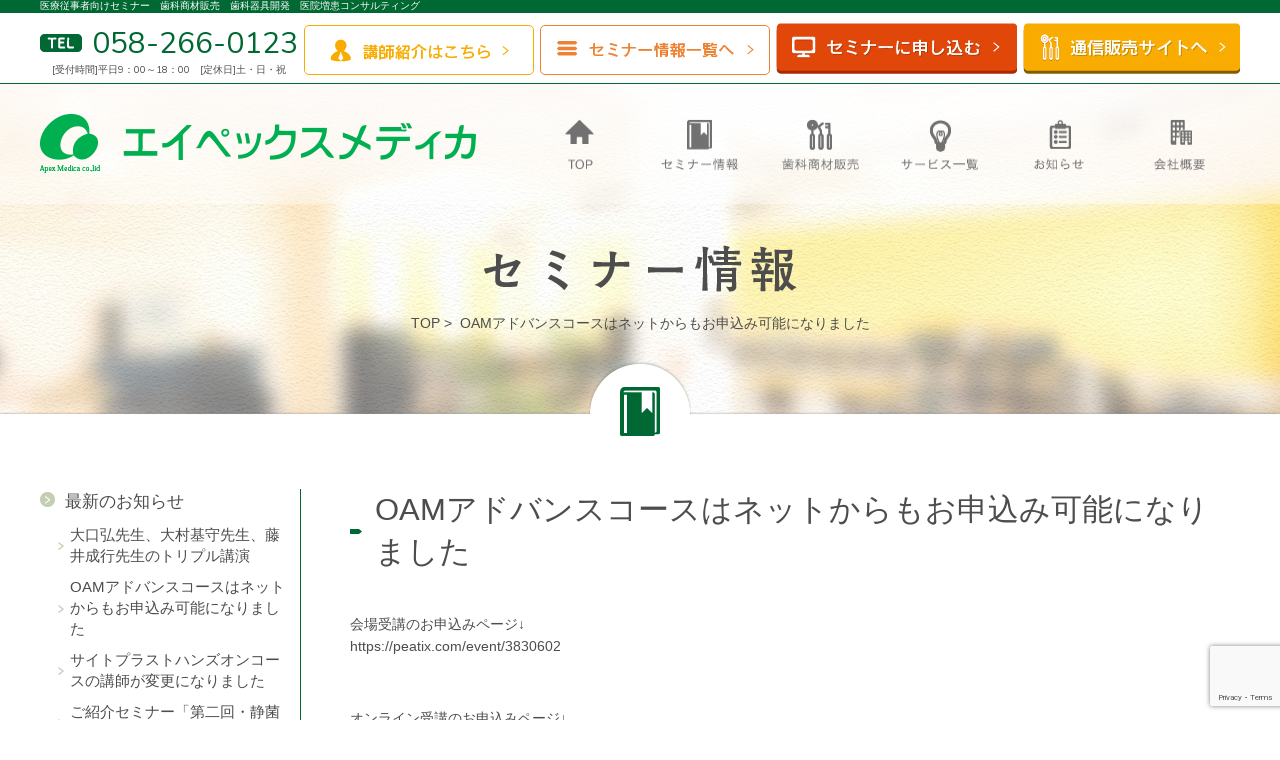

--- FILE ---
content_type: text/html; charset=UTF-8
request_url: https://www.medical-apex.com/seminar_info/oam%E3%82%A2%E3%83%89%E3%83%90%E3%83%B3%E3%82%B9%E3%82%B3%E3%83%BC%E3%82%B9%E3%81%AF%E3%83%8D%E3%83%83%E3%83%88%E3%81%8B%E3%82%89%E3%82%82%E3%81%8A%E7%94%B3%E8%BE%BC%E3%81%BF%E5%8F%AF%E8%83%BD/
body_size: 33345
content:
<!DOCTYPE html PUBLIC "-//W3C//DTD XHTML 1.0 Transitional//EN" "http://www.w3.org/TR/xhtml1/DTD/xhtml1-transitional.dtd">
<html xmlns="http://www.w3.org/1999/xhtml" lang="ja" xml:lang="ja">
<head>
	<meta http-equiv="Content-Type" content="text/html; charset=UTF-8"/>
	<title>OAMアドバンスコースはネットからもお申込み可能になりました &#8211; 株式会社エイペックスメディカ</title>
<link rel='dns-prefetch' href='//www.google.com' />
<link rel='dns-prefetch' href='//fonts.googleapis.com' />
<link rel='dns-prefetch' href='//s.w.org' />
<link rel="alternate" type="application/rss+xml" title="株式会社エイペックスメディカ &raquo; フィード" href="https://www.medical-apex.com/feed/" />
<link rel="alternate" type="application/rss+xml" title="株式会社エイペックスメディカ &raquo; コメントフィード" href="https://www.medical-apex.com/comments/feed/" />
		<script type="text/javascript">
			window._wpemojiSettings = {"baseUrl":"https:\/\/s.w.org\/images\/core\/emoji\/11.2.0\/72x72\/","ext":".png","svgUrl":"https:\/\/s.w.org\/images\/core\/emoji\/11.2.0\/svg\/","svgExt":".svg","source":{"concatemoji":"https:\/\/www.medical-apex.com\/wp\/wp-includes\/js\/wp-emoji-release.min.js?ver=5.1.19"}};
			!function(e,a,t){var n,r,o,i=a.createElement("canvas"),p=i.getContext&&i.getContext("2d");function s(e,t){var a=String.fromCharCode;p.clearRect(0,0,i.width,i.height),p.fillText(a.apply(this,e),0,0);e=i.toDataURL();return p.clearRect(0,0,i.width,i.height),p.fillText(a.apply(this,t),0,0),e===i.toDataURL()}function c(e){var t=a.createElement("script");t.src=e,t.defer=t.type="text/javascript",a.getElementsByTagName("head")[0].appendChild(t)}for(o=Array("flag","emoji"),t.supports={everything:!0,everythingExceptFlag:!0},r=0;r<o.length;r++)t.supports[o[r]]=function(e){if(!p||!p.fillText)return!1;switch(p.textBaseline="top",p.font="600 32px Arial",e){case"flag":return s([55356,56826,55356,56819],[55356,56826,8203,55356,56819])?!1:!s([55356,57332,56128,56423,56128,56418,56128,56421,56128,56430,56128,56423,56128,56447],[55356,57332,8203,56128,56423,8203,56128,56418,8203,56128,56421,8203,56128,56430,8203,56128,56423,8203,56128,56447]);case"emoji":return!s([55358,56760,9792,65039],[55358,56760,8203,9792,65039])}return!1}(o[r]),t.supports.everything=t.supports.everything&&t.supports[o[r]],"flag"!==o[r]&&(t.supports.everythingExceptFlag=t.supports.everythingExceptFlag&&t.supports[o[r]]);t.supports.everythingExceptFlag=t.supports.everythingExceptFlag&&!t.supports.flag,t.DOMReady=!1,t.readyCallback=function(){t.DOMReady=!0},t.supports.everything||(n=function(){t.readyCallback()},a.addEventListener?(a.addEventListener("DOMContentLoaded",n,!1),e.addEventListener("load",n,!1)):(e.attachEvent("onload",n),a.attachEvent("onreadystatechange",function(){"complete"===a.readyState&&t.readyCallback()})),(n=t.source||{}).concatemoji?c(n.concatemoji):n.wpemoji&&n.twemoji&&(c(n.twemoji),c(n.wpemoji)))}(window,document,window._wpemojiSettings);
		</script>
		<style type="text/css">
img.wp-smiley,
img.emoji {
	display: inline !important;
	border: none !important;
	box-shadow: none !important;
	height: 1em !important;
	width: 1em !important;
	margin: 0 .07em !important;
	vertical-align: -0.1em !important;
	background: none !important;
	padding: 0 !important;
}
</style>
	<link rel='stylesheet' id='wp-block-library-css'  href='https://www.medical-apex.com/wp/wp-includes/css/dist/block-library/style.min.css?ver=5.1.19' type='text/css' media='all' />
<link rel='stylesheet' id='contact-form-7-css'  href='https://www.medical-apex.com/wp/wp-content/plugins/contact-form-7/includes/css/styles.css?ver=5.1.6' type='text/css' media='all' />
<link rel='stylesheet' id='contact-form-7-confirm-css'  href='https://www.medical-apex.com/wp/wp-content/plugins/contact-form-7-add-confirm/includes/css/styles.css?ver=5.1' type='text/css' media='all' />
<link rel='stylesheet' id='twentyfifteen-fonts-css'  href='//fonts.googleapis.com/css?family=Noto+Sans%3A400italic%2C700italic%2C400%2C700%7CNoto+Serif%3A400italic%2C700italic%2C400%2C700%7CInconsolata%3A400%2C700&#038;subset=latin%2Clatin-ext' type='text/css' media='all' />
<link rel='stylesheet' id='genericons-css'  href='https://www.medical-apex.com/wp/wp-content/themes/medica/genericons/genericons.css?ver=3.2' type='text/css' media='all' />
<link rel='stylesheet' id='twentyfifteen-style-css'  href='https://www.medical-apex.com/wp/wp-content/themes/medica/style.css?ver=5.1.19' type='text/css' media='all' />
<!--[if lt IE 9]>
<link rel='stylesheet' id='twentyfifteen-ie-css'  href='https://www.medical-apex.com/wp/wp-content/themes/medica/css/ie.css?ver=20141010' type='text/css' media='all' />
<![endif]-->
<!--[if lt IE 8]>
<link rel='stylesheet' id='twentyfifteen-ie7-css'  href='https://www.medical-apex.com/wp/wp-content/themes/medica/css/ie7.css?ver=20141010' type='text/css' media='all' />
<![endif]-->
<script type='text/javascript' src='https://www.medical-apex.com/wp/wp-includes/js/jquery/jquery.js?ver=1.12.4'></script>
<script type='text/javascript' src='https://www.medical-apex.com/wp/wp-includes/js/jquery/jquery-migrate.min.js?ver=1.4.1'></script>
<link rel='https://api.w.org/' href='https://www.medical-apex.com/wp-json/' />
<link rel="canonical" href="https://www.medical-apex.com/seminar_info/oam%e3%82%a2%e3%83%89%e3%83%90%e3%83%b3%e3%82%b9%e3%82%b3%e3%83%bc%e3%82%b9%e3%81%af%e3%83%8d%e3%83%83%e3%83%88%e3%81%8b%e3%82%89%e3%82%82%e3%81%8a%e7%94%b3%e8%be%bc%e3%81%bf%e5%8f%af%e8%83%bd/" />
<link rel="alternate" type="application/json+oembed" href="https://www.medical-apex.com/wp-json/oembed/1.0/embed?url=https%3A%2F%2Fwww.medical-apex.com%2Fseminar_info%2Foam%25e3%2582%25a2%25e3%2583%2589%25e3%2583%2590%25e3%2583%25b3%25e3%2582%25b9%25e3%2582%25b3%25e3%2583%25bc%25e3%2582%25b9%25e3%2581%25af%25e3%2583%258d%25e3%2583%2583%25e3%2583%2588%25e3%2581%258b%25e3%2582%2589%25e3%2582%2582%25e3%2581%258a%25e7%2594%25b3%25e8%25be%25bc%25e3%2581%25bf%25e5%258f%25af%25e8%2583%25bd%2F" />
<link rel="alternate" type="text/xml+oembed" href="https://www.medical-apex.com/wp-json/oembed/1.0/embed?url=https%3A%2F%2Fwww.medical-apex.com%2Fseminar_info%2Foam%25e3%2582%25a2%25e3%2583%2589%25e3%2583%2590%25e3%2583%25b3%25e3%2582%25b9%25e3%2582%25b3%25e3%2583%25bc%25e3%2582%25b9%25e3%2581%25af%25e3%2583%258d%25e3%2583%2583%25e3%2583%2588%25e3%2581%258b%25e3%2582%2589%25e3%2582%2582%25e3%2581%258a%25e7%2594%25b3%25e8%25be%25bc%25e3%2581%25bf%25e5%258f%25af%25e8%2583%25bd%2F&#038;format=xml" />
	<meta name="keywords" content="OAMインプラントシステム,大口式,オーギュメーター,インプラント講習会,インプラントセミナー,エイペックスメディカ"/>
	<meta name="description" content="OAM（大口式）インプラントシステムや、歯科医師向けセミナーの開催とインプラント手術器具の開発・販売など、歯科医院向けのサービスを提供しております。"/>
	<meta name="viewport" content="width=1200px">
	<link rel="stylesheet" type="text/css" href="https://www.medical-apex.com/wp/style/normalize.css">
	<link rel="stylesheet" type="text/css" href="https://www.medical-apex.com/wp/style/base.css">
	<link rel="stylesheet" type="text/css" href="https://www.medical-apex.com/wp/style/jquery.jscrollpane.css">
	<link rel="stylesheet" type="text/css" href="https://www.medical-apex.com/wp/style/style.css">
	<link rel="stylesheet" type="text/css" href="https://www.medical-apex.com/wp/style/slick.css">
	<link rel="stylesheet" type="text/css" href="https://cdn.jsdelivr.net/jquery.slick/1.6.0/slick-theme.css"/>
	<link rel="stylesheet" type="text/css" href="https://www.medical-apex.com/wp/style/jquery.pwstabs-1.2.1.css">
	<link href='https://fonts.googleapis.com/css?family=Nunito:400,700,300' rel='stylesheet' type='text/css'>
	<link href="//netdna.bootstrapcdn.com/font-awesome/4.0.3/css/font-awesome.min.css" rel="stylesheet">
	<script type="text/javascript" src="https://www.medical-apex.com/wp/scripts/jquery-1.11.1.min.js"></script>
		<script type="text/javascript" src="https://www.medical-apex.com/wp/scripts/slick.js"></script>
	<script type="text/javascript" src="https://www.medical-apex.com/wp/scripts/jquery.jscrollpane.min.js"></script>
	<script type="text/javascript" src="https://www.medical-apex.com/wp/scripts/jquery.mousewheel.js"></script>
	<script type="text/javascript" src="https://www.medical-apex.com/wp/scripts/jquery.pwstabs-1.2.1.js"></script>
	<script type="text/javascript" src="https://www.medical-apex.com/wp/scripts/jquery.cookie.js"></script>
	<script type="text/javascript" src="https://www.medical-apex.com/wp/scripts/common.js"></script>
	<script src="https://ajaxzip3.github.io/ajaxzip3.js" charset="UTF-8"></script>
<script type="text/javascript">
$(function(){
  $('#zip11').on('keyup', '', function(){
    AjaxZip3.zip2addr(this,'','addr11','addr11');
  });
});
</script>
	<!-- Google Analytics start -->
<script>
  (function(i,s,o,g,r,a,m){i['GoogleAnalyticsObject']=r;i[r]=i[r]||function(){
  (i[r].q=i[r].q||[]).push(arguments)},i[r].l=1*new Date();a=s.createElement(o),
  m=s.getElementsByTagName(o)[0];a.async=1;a.src=g;m.parentNode.insertBefore(a,m)
  })(window,document,'script','//www.google-analytics.com/analytics.js','ga');

  ga('create', 'UA-16645994-1', 'auto');
  ga('send', 'pageview');

</script>
	<!-- Google Analytics end -->
</head>

<body class="seminar_info-template-default single single-seminar_info postid-2401">
	<!-- ▼ header ▼ -->
		<div id="top_btn"><a href="#header"><img src="https://www.medical-apex.com/wp/images/top_btn.png" height="38" width="60" alt="トップへ戻る" /></a></div>
		<div id="header">
		<!-- ▼ 固定メニュー ▼ -->
		<div id="head_fix">
			<div class="text">
				<div>
					<h1>医療従事者向けセミナー　歯科商材販売　歯科器具開発　医院増患コンサルティング</h1>
				</div>
			</div>
			<div class="head_contact">
				<ul>
					<li><img src="https://www.medical-apex.com/wp/images/tel_icon.jpg" height="18" width="42" alt="TEL" /><span>058-266-0123</span>
					<p class="time">[受付時間]平日9：00～18：00　[定休日]土・日・祝</p></li>
					<!--<li class="fax"><img src="https://www.medical-apex.com/wp/images/fax_icon.jpg" height="18" width="42" alt="FAX" /><span>058-266-0128</span></li>-->
					<li class="btn02"><a href="https://www.medical-apex.com/oam-implant/">講師紹介はこちら</a></li>
					<li class="btn"><a href="https://www.medical-apex.com/seminar/">セミナー情報一覧へ</a></li>
					<li class="last"><a href="https://www.medical-apex.com/contact/"><img src="https://www.medical-apex.com/wp/images/head_seminar_btn02.jpg" alt="セミナーに申し込む" /></a></li>
					<li class="last"><a href="https://oam-apex.shop-pro.jp/" target="_blank"><img src="https://www.medical-apex.com/wp/images/head_seminar_btn04.jpg" alt="通信販売サイトへ" /></a></li>
				</ul>
			</div>
		</div>
		<!-- ▲ 固定メニュー enf ▲ -->
		<div id="head_02">
			<div class="inner">
				<p><a href="/"><img src="https://www.medical-apex.com/wp/images/head_logo.png" height="59" width="436" alt="株式会社エイペックスメディカ" /></a></p>
				<!-- ▼ g_navi ▼ -->
				<div id="g_navi">
					<ul>
						<li><a href="/"><img src="https://www.medical-apex.com/wp/images/head_menu01_off.png" height="54" width="80" alt="TOP" /></a></li>
						<li><a href="https://www.medical-apex.com/seminar/"><img src="https://www.medical-apex.com/wp/images/head_menu02_off.png" height="54" width="80" alt="セミナー情報" /></a></li>
						<li><a href="/#content03"><img src="https://www.medical-apex.com/wp/images/head_menu03_off.png" height="54" width="80" alt="歯科商材販売" /></a></li>
						<li><a href="https://www.medical-apex.com/service/"><img src="https://www.medical-apex.com/wp/images/head_menu04_off.png" height="54" width="80" alt="サービス一覧" /></a></li>
						<li><a href="https://www.medical-apex.com/info/"><img src="https://www.medical-apex.com/wp/images/head_menu05_off.png" height="54" width="80" alt="お知らせ" /></a></li>
						<li><a href="https://www.medical-apex.com/company/"><img src="https://www.medical-apex.com/wp/images/head_menu06_off.png" height="54" width="80" alt="会社概要" /></a></li>
					</ul>
				</div>
			</div>
		</div>
		<!-- ▲ g_navi end ▲ -->
		</div>

<div id="seminar">
    <div class="sub_ttl">
        <div class="inner">
            <h2><img src="https://www.medical-apex.com/wp/images/seminar_ttl.png" height="51" width="324" alt="セミナー情報" /></h2>
            <ul id="bread-crumb-list">
                <li>
                    <a>TOP</a>&nbsp;&gt;&nbsp;
                </li>
                <li>OAMアドバンスコースはネットからもお申込み可能になりました</li>
            </ul>
        </div>
    </div>
    <div id="icon_area">
        <div class="inner">
            <p><img src="https://www.medical-apex.com/wp/images/content02_icon.png" height="49" width="40" alt="セミナーアイコン" /></p>
        </div>
    </div>

<!-- ▼ wrapper ▼ -->
<div id="wrapper">
<div id="sub_page" class="clearfix">
<div id="side-content"><!-- ▼ content_Area ▼ -->
<div class="content-box">

<div id="container">
    <div id="main" role="main">
      <div id="content">


            <div class="post">
                              
                
                <h3>OAMアドバンスコースはネットからもお申込み可能になりました</h3>
                              
                    <p>会場受講のお申込みページ↓<br />
https://peatix.com/event/3830602</p>
<p>オンライン受講のお申込みページ↓<br />
https://peatix.com/event/3830707</p>
                </div><!-- /.post -->
                         
                                    
                <div class="nav-below">
                    <span class="nav-previous"></span>
                    <span class="nav-next"></span>
                </div><!-- /.nav-below -->
                     
            
      </div><!-- end #content -->
    </div><!-- end #main -->
  </div><!-- end #container -->

</div>
</div>
    <div id="side-nav" class="info-side">
<p class="ttl">最新のお知らせ</p>
<ul>
<li><a href="https://www.medical-apex.com/seminar_info/2025072703/">大口弘先生、大村基守先生、藤井成行先生のトリプル講演</a></li>
<li><a href="https://www.medical-apex.com/seminar_info/oam%e3%82%a2%e3%83%89%e3%83%90%e3%83%b3%e3%82%b9%e3%82%b3%e3%83%bc%e3%82%b9%e3%81%af%e3%83%8d%e3%83%83%e3%83%88%e3%81%8b%e3%82%89%e3%82%82%e3%81%8a%e7%94%b3%e8%be%bc%e3%81%bf%e5%8f%af%e8%83%bd/">OAMアドバンスコースはネットからもお申込み可能になりました</a></li>
<li><a href="https://www.medical-apex.com/seminar_info/2023-8-29/">サイトプラストハンズオンコースの講師が変更になりました</a></li>
<li><a href="https://www.medical-apex.com/seminar_info/2023-8-20/">ご紹介セミナー「第二回・静菌義歯報告会」</a></li>
<li><a href="https://www.medical-apex.com/seminar_info/advance2023-9-10/">OAMアドバンスコース9月10日（日）に開催いたします。</a></li>
<li><a href="https://www.medical-apex.com/seminar_info/oam12-11/">OAMベーシックコース12月11日に開催いたします。</a></li>
<li><a href="https://www.medical-apex.com/seminar_info/2022%e5%b9%b47%e6%9c%88%e9%96%8b%e5%82%ac%e4%ba%88%e5%ae%9a%e3%81%ae%e3%83%99%e3%83%bc%e3%82%b7%e3%83%83%e3%82%af%e3%82%b3%e3%83%bc%e3%82%b9%e3%81%af%e5%bb%b6%e6%9c%9f%e3%81%ab%e3%81%aa%e3%82%8a/">2022年7月開催予定のベーシックコースは延期になりました</a></li>
<li><a href="https://www.medical-apex.com/seminar_info/basicadvance/">OAMアドバンスコース、ベーシックコース開催のご案内</a></li>
<li><a href="https://www.medical-apex.com/seminar_info/%e3%82%b5%e3%82%a4%e3%83%88%e3%83%97%e3%82%b9%e3%83%88%e3%83%8f%e3%83%b3%e3%82%ba%e3%82%aa%e3%83%b3%e3%82%b3%e3%83%bc%e3%82%b9%e3%81%ab%ef%bc%91%e5%b8%ad%e3%82%ad%e3%83%a3%e3%83%b3%e3%82%bb%e3%83%ab/">サイトプストハンズオンコースに１席キャンセル、空きができました。</a></li>
<li><a href="https://www.medical-apex.com/seminar_info/10%e6%9c%8817%e6%97%a5%e3%82%b5%e3%82%a4%e3%83%88%e3%83%97%e3%83%a9%e3%82%b9%e3%83%88%e3%83%8f%e3%83%b3%e3%82%ba%e3%82%aa%e3%83%b3%e3%82%b3%e3%83%bc%e3%82%b9%e3%81%af%e6%ba%80%e5%b8%ad%e3%81%a7/">御礼 10月17日サイトプラストハンズオンコースは満席になりました。</a></li>
<li><a href="https://www.medical-apex.com/seminar_info/10%e6%9c%88%e3%81%ae%e7%a0%94%e4%bf%ae%e4%bc%9a%e3%81%af%e4%ba%88%e5%ae%9a%e9%80%9a%e3%82%8a%e9%96%8b%e5%82%ac%e3%81%84%e3%81%9f%e3%81%97%e3%81%be%e3%81%99%e3%80%82/">10月の研修会は予定通り開催いたします。</a></li>
<li><a href="https://www.medical-apex.com/seminar_info/dr-asano/">浅野栄一朗先生の講演会開催日変更のご案内</a></li>
<li><a href="https://www.medical-apex.com/seminar_info/%e5%a4%a7%e5%8f%a3%e5%bc%98%e5%85%88%e7%94%9f%e3%83%8f%e3%83%b3%e3%82%ba%e3%82%aa%e3%83%b3%e3%82%b3%e3%83%bc%e3%82%b9%ef%bc%88oam%e5%8f%8b%e3%81%ae%e4%bc%9a%e4%bc%9a%e5%93%a1%e9%99%90%e5%ae%9a/">大口弘先生ハンズオンコース（OAM友の会会員限定）</a></li>
<li><a href="https://www.medical-apex.com/seminar_info/oam%e3%82%a2%e3%83%89%e3%83%90%e3%83%b3%e3%82%b9%e3%82%b3%e3%83%bc%e3%82%b9%e3%80%819%e6%9c%8813%e6%97%a5%e3%82%9210%e6%9c%8818%e6%97%a5%e3%81%ab%e5%bb%b6%e6%9c%9f%e3%81%84%e3%81%9f%e3%81%97%e3%81%be/">OAMアドバンスコース、9月13日を10月18日に延期いたします。</a></li>
<li><a href="https://www.medical-apex.com/seminar_info/%e3%82%aa%e3%83%b3%e3%83%a9%e3%82%a4%e3%83%b3%e3%82%bb%e3%83%9f%e3%83%8a%e3%83%bc%e3%81%ae%e3%81%94%e6%a1%88%e5%86%85/">オンラインセミナーのご案内</a></li>
<li><a href="https://www.medical-apex.com/seminar_info/5%e6%9c%8817%e6%97%a5%e3%82%b5%e3%82%a4%e3%83%88%e3%83%97%e3%83%a9%e3%82%b9%e3%83%88%e3%83%8f%e3%83%b3%e3%82%ba%e3%82%aa%e3%83%b3%e3%82%b3%e3%83%bc%e3%82%b9%e3%81%af%e5%bb%b6%e6%9c%9f%e3%81%ab/">5月17日サイトプラストハンズオンコースは延期になりました。</a></li>
<li><a href="https://www.medical-apex.com/seminar_info/4%e6%9c%8812%e6%97%a5%e8%80%b3%e9%bc%bb%e7%a7%91%e5%b0%82%e9%96%80%e5%8c%bb%e3%82%b3%e3%83%a9%e3%83%9c%e7%a0%94%e4%bf%ae%e4%bc%9a%e3%81%af%e5%bb%b6%e6%9c%9f%e3%81%ab%e3%81%aa%e3%82%8a%e3%81%be/">4月12日耳鼻科専門医コラボ研修会は延期になりました。</a></li>
<li><a href="https://www.medical-apex.com/seminar_info/4%e6%9c%88%e3%80%815%e6%9c%88%e3%81%ae%e7%a0%94%e4%bf%ae%e4%bc%9a%e3%81%af%e4%ba%88%e5%ae%9a%e9%80%9a%e3%82%8a%e9%96%8b%e5%82%ac%e3%81%84%e3%81%9f%e3%81%97%e3%81%be%e3%81%99%e3%80%82/">4月、5月の研修会は予定通り開催いたします。</a></li>
<li><a href="https://www.medical-apex.com/seminar_info/%e8%80%b3%e9%bc%bb%e7%a7%91%e5%b0%82%e9%96%80%e5%8c%bb%e3%82%b3%e3%83%a9%e3%83%9c%e8%ac%9b%e6%bc%94%e4%bc%9a%e3%82%922020%e5%b9%b44%e6%9c%8812%e6%97%a5%e3%81%ab%e9%96%8b%e5%82%ac%e3%81%84%e3%81%9f/">耳鼻科専門医コラボ講演会を2020年4月12日に開催いたします。</a></li>
<li><a href="https://www.medical-apex.com/seminar_info/%e3%82%b5%e3%82%a4%e3%83%88%e3%83%97%e3%83%a9%e3%82%b9%e3%83%88%e3%83%8f%e3%83%b3%e3%82%ba%e3%82%aa%e3%83%b3%e3%82%b3%e3%83%bc%e3%82%b9%e8%bf%bd%e5%8a%a0%e9%96%8b%e5%82%ac%ef%bc%8812%e6%9c%881/">サイトプラストハンズオンコース追加開催（12月1日）のご案内</a></li>
<li><a href="https://www.medical-apex.com/seminar_info/10-13%e7%a0%94%e4%bf%ae%e4%bc%9a%e3%81%ae%e9%96%8b%e5%a7%8b%e6%99%82%e9%96%93%e3%82%92%e5%8d%88%e5%89%8d11%e6%99%82%e3%81%ab%e7%b9%b0%e4%b8%8b%e3%81%92%e3%81%84%e3%81%9f%e3%81%97%e3%81%be%e3%81%97/">10/13研修会の開始時間を午前11時に繰下げいたしました</a></li>
<li><a href="https://www.medical-apex.com/seminar_info/5-19%e3%82%b5%e3%82%a4%e3%83%88%e3%83%97%e3%83%a9%e3%82%b9%e3%83%88%e5%ae%9f%e7%bf%92%e3%82%b3%e3%83%bc%e3%82%b9%e3%80%801%e5%b8%ad%e7%a9%ba%e3%81%8d%e3%81%be%e3%81%97%e3%81%9f/">5/19サイトプラスト実習コース　1席空きました</a></li>
<li><a href="https://www.medical-apex.com/seminar_info/%e3%81%98%e3%81%a3%e3%81%8f%e3%82%8a%e8%a7%a3%e8%aa%ac%e7%a0%94%e4%bf%ae%e4%bc%9a%e7%97%87%e4%be%8b%e9%80%81%e4%bb%98%e3%81%84%e3%81%9f%e3%81%97%e3%81%be%e3%81%97%e3%81%9f/">じっくり解説研修会症例送付いたしました</a></li>
<li><a href="https://www.medical-apex.com/seminar_info/%e3%82%b5%e3%82%a4%e3%83%88%e3%83%97%e3%83%a9%e3%82%b9%e3%83%88%e5%ae%9f%e7%bf%92%e3%82%b3%e3%83%bc%e3%82%b9%e9%96%8b%e5%82%ac%e3%81%84%e3%81%9f%e3%81%97%e3%81%be%e3%81%99%e3%80%82/">サイトプラスト実習コース開催いたします。</a></li>
<li><a href="https://www.medical-apex.com/seminar_info/%e5%a4%a7%e5%8f%a3%e5%bc%98%e5%85%88%e7%94%9f%e3%81%ae%e3%83%99%e3%83%bc%e3%82%b7%e3%83%83%e3%82%af%e3%82%b3%e3%83%bc%e3%82%b9%e9%96%8b%e5%82%ac%e3%81%84%e3%81%9f%e3%81%97%e3%81%be%e3%81%99%e3%80%82/">大口弘先生のベーシックコース開催いたします。</a></li>
<li><a href="https://www.medical-apex.com/seminar_info/%e3%82%a2%e3%83%89%e3%83%90%e3%83%b3%e3%82%b9%e3%82%b3%e3%83%bc%e3%82%b9%e6%8b%85%e5%bd%93%e8%ac%9b%e5%b8%ab%e3%81%ae%e3%83%99%e3%83%bc%e3%82%b7%e3%83%83%e3%82%af%e3%82%b3%e3%83%bc%e3%82%b9%e3%82%92/">アドバンスコース担当講師のベーシックコースを開催いたします。</a></li>
<li><a href="https://www.medical-apex.com/seminar_info/%e5%b1%b1%e5%8f%a3%e8%91%89%e5%ad%90%e5%85%88%e7%94%9f%e7%a0%94%e4%bf%ae%e4%bc%9a%e3%82%92%e6%9d%b1%e4%ba%ac%e3%81%a7%e9%96%8b%e5%82%ac%e3%81%84%e3%81%9f%e3%81%97%e3%81%be%e3%81%99%e3%80%82/">山口葉子先生研修会を東京で開催いたします。</a></li>
<li><a href="https://www.medical-apex.com/seminar_info/2019%e5%b9%b42%e6%9c%8824%e6%97%a5%e3%81%ae%e8%ac%9b%e5%b8%ab%e3%81%8c%e4%bb%a3%e3%82%8f%e3%82%8a%e3%81%be%e3%81%97%e3%81%9f/">2019年2月24日の講師が代わりました</a></li>
<li><a href="https://www.medical-apex.com/seminar_info/%e5%a4%a7%e5%8f%a3%e5%bc%98%e5%85%88%e7%94%9f%e3%80%81%e5%b0%be%e9%96%a2%e9%9b%85%e5%bd%a6%e5%85%88%e7%94%9f%e3%82%b3%e3%83%a9%e3%83%9c%e8%ac%9b%e6%bc%94%e4%bc%9a%ef%bc%88%e4%bc%9a%e5%a0%b4%ef%bc%9a/">大口弘先生、尾関雅彦先生コラボ講演会（会場：新大阪）</a></li>
<li><a href="https://www.medical-apex.com/seminar_info/oam%e3%83%99%e3%83%bc%e3%82%b7%e3%83%83%e3%82%af%e3%82%b3%e3%83%bc%e3%82%b9%e3%82%92%e5%a4%a7%e9%98%aa%e3%81%a7%e9%96%8b%e5%82%ac%e3%81%84%e3%81%9f%e3%81%97%e3%81%be%e3%81%99%e3%80%82/">OAMベーシックコースを大阪で開催いたします。</a></li>
</ul>

<!-- <p class="ttl">アーカイブ</p>
<ul>
	<li><a href='https://www.medical-apex.com/seminar_info/2025/06/?post_type=seminar_info'>2025年6月</a></li>
	<li><a href='https://www.medical-apex.com/seminar_info/2024/01/?post_type=seminar_info'>2024年1月</a></li>
	<li><a href='https://www.medical-apex.com/seminar_info/2023/08/?post_type=seminar_info'>2023年8月</a></li>
	<li><a href='https://www.medical-apex.com/seminar_info/2023/07/?post_type=seminar_info'>2023年7月</a></li>
	<li><a href='https://www.medical-apex.com/seminar_info/2023/04/?post_type=seminar_info'>2023年4月</a></li>
	<li><a href='https://www.medical-apex.com/seminar_info/2022/07/?post_type=seminar_info'>2022年7月</a></li>
	<li><a href='https://www.medical-apex.com/seminar_info/2022/01/?post_type=seminar_info'>2022年1月</a></li>
	<li><a href='https://www.medical-apex.com/seminar_info/2021/10/?post_type=seminar_info'>2021年10月</a></li>
	<li><a href='https://www.medical-apex.com/seminar_info/2021/09/?post_type=seminar_info'>2021年9月</a></li>
	<li><a href='https://www.medical-apex.com/seminar_info/2021/03/?post_type=seminar_info'>2021年3月</a></li>
	<li><a href='https://www.medical-apex.com/seminar_info/2020/10/?post_type=seminar_info'>2020年10月</a></li>
	<li><a href='https://www.medical-apex.com/seminar_info/2020/08/?post_type=seminar_info'>2020年8月</a></li>
	<li><a href='https://www.medical-apex.com/seminar_info/2020/07/?post_type=seminar_info'>2020年7月</a></li>
	<li><a href='https://www.medical-apex.com/seminar_info/2020/05/?post_type=seminar_info'>2020年5月</a></li>
	<li><a href='https://www.medical-apex.com/seminar_info/2020/04/?post_type=seminar_info'>2020年4月</a></li>
	<li><a href='https://www.medical-apex.com/seminar_info/2020/03/?post_type=seminar_info'>2020年3月</a></li>
	<li><a href='https://www.medical-apex.com/seminar_info/2019/11/?post_type=seminar_info'>2019年11月</a></li>
	<li><a href='https://www.medical-apex.com/seminar_info/2019/10/?post_type=seminar_info'>2019年10月</a></li>
	<li><a href='https://www.medical-apex.com/seminar_info/2019/05/?post_type=seminar_info'>2019年5月</a></li>
	<li><a href='https://www.medical-apex.com/seminar_info/2019/03/?post_type=seminar_info'>2019年3月</a></li>
	<li><a href='https://www.medical-apex.com/seminar_info/2019/02/?post_type=seminar_info'>2019年2月</a></li>
	<li><a href='https://www.medical-apex.com/seminar_info/2018/12/?post_type=seminar_info'>2018年12月</a></li>
	<li><a href='https://www.medical-apex.com/seminar_info/2018/11/?post_type=seminar_info'>2018年11月</a></li>
	<li><a href='https://www.medical-apex.com/seminar_info/2018/10/?post_type=seminar_info'>2018年10月</a></li>
	<li><a href='https://www.medical-apex.com/seminar_info/2018/04/?post_type=seminar_info'>2018年4月</a></li>
	<li><a href='https://www.medical-apex.com/seminar_info/2018/03/?post_type=seminar_info'>2018年3月</a></li>
</ul>
</div> --></div>
</div>


</div>

<!-- ▼ content_contact ▼ -->
<div class="sub-content-box">
					<div class="inner">
						<div class="inner02">
							<h2><img src="https://www.medical-apex.com/wp/images/content07_ttl.png" height="41" width="440" alt="Facebook" /></h2>
							<p class="text">お問い合わせは下記より項目をお選びください。</p>
						</div>
					</div>
					<!-- contact -->
					<div class="contact">
							<ul class="number">
								<li><img src="https://www.medical-apex.com/wp/images/content_tel_icon.png" height="21" width="50" alt="TEL" />058-266-0123</li>
								<li class="fax"><img src="https://www.medical-apex.com/wp/images/content_fax_icon.png" height="21" width="50" alt="FAX" />058-266-0128</li>
							</ul>
							<p class="time">[受付時間]平日9：00～18：00　[定休日]土・日・祝</p>
							<ul>
								<li class="btn"><a href="https://www.medical-apex.com/contact/"><img src="https://www.medical-apex.com/wp/images/contact_btn.png" height="19" width="397" alt="メールフォームからのお問い合わせはこちら" /></a></li>
							</ul>
				</div>
				</div>
				<!-- ▲ content_contact end  ▲ -->

<!-- ▼ footer ▼ -->
			<div id="footer">
				<div class="banner">
					<ul>
						<li><a href="http://www.oam-tomonokai.jp/" target="_blank"><img src="https://www.medical-apex.com/wp/images/ft_banner01.jpg" height="60" width="230" alt="OAM友の会" /></a></li>
						<li><a href="http://www.kokusai-sinbi.net/" target="_blank"><img src="https://www.medical-apex.com/wp/images/ft_banner03.jpg" height="60" width="230" alt="I.A.A国際審美学会" /></a></li>
					</ul>
				</div>
				<div class="link">
					<ul>
						<li><a href="/">TOPページ</a></li>
						<li><a href="https://www.medical-apex.com/seminar/">セミナー情報</a></li>
						<li><a href="/#content03">歯科商材販売</a></li>
						<li><a href="https://www.medical-apex.com/service/">サービス一覧</a></li>
						<li><a href="https://www.medical-apex.com/info/">お知らせ</a></li>
						<li><a href="https://www.medical-apex.com/company/">会社概要</a></li>
						<li><a href="https://www.medical-apex.com/contact/">お問い合わせ</a></li>
						<li><a href="https://www.medical-apex.com/privacy/">プライバシーポリシー</a></li>
						<li><a href="https://www.medical-apex.com/site-map/">サイトマップ</a></li>
						<li class="last"><a href="https://www.medical-apex.com/english/">English</a></li>
					</ul>
				</div>
				<div class="text">
					<p>当社は"快適"な歯科治療法を歯科医師の皆様にご提案、ご提供しています。<br />
						代表的な治療システムとしてOAM（大口式）インプラントシステムの開発、普及を行い全国47都道府県1,600軒以上の歯科医院にご利用いただいております。（2015年1月現在）<br />また、臨床現場において必要とされるツールの開発、企画、販売のお手伝いをさせていただくことで、患者さんが安心して治療を受けられる環境作りにも取組んでおります。</p>
					</div>
					<div id="copy">
						<p><small>Copyright (c) 2015 株式会社エイペックスメディカ. All Rights Reserved. </small></p>
					</div>
				</div>
				<!-- ▲ footer end ▲ -->
				<script type='text/javascript'>
/* <![CDATA[ */
var wpcf7 = {"apiSettings":{"root":"https:\/\/www.medical-apex.com\/wp-json\/contact-form-7\/v1","namespace":"contact-form-7\/v1"}};
/* ]]> */
</script>
<script type='text/javascript' src='https://www.medical-apex.com/wp/wp-content/plugins/contact-form-7/includes/js/scripts.js?ver=5.1.6'></script>
<script type='text/javascript' src='https://www.medical-apex.com/wp/wp-includes/js/jquery/jquery.form.min.js?ver=4.2.1'></script>
<script type='text/javascript' src='https://www.medical-apex.com/wp/wp-content/plugins/contact-form-7-add-confirm/includes/js/scripts.js?ver=5.1'></script>
<script type='text/javascript' src='https://www.google.com/recaptcha/api.js?render=6LeHMc8UAAAAAPwo0C2WMOZcQyIP24mMIeZ9xino&#038;ver=3.0'></script>
<script type='text/javascript' src='https://www.medical-apex.com/wp/wp-content/themes/medica/js/skip-link-focus-fix.js?ver=20141010'></script>
<script type='text/javascript'>
/* <![CDATA[ */
var screenReaderText = {"expand":"<span class=\"screen-reader-text\">\u30b5\u30d6\u30e1\u30cb\u30e5\u30fc\u3092\u5c55\u958b<\/span>","collapse":"<span class=\"screen-reader-text\">\u30b5\u30d6\u30e1\u30cb\u30e5\u30fc\u3092\u9589\u3058\u308b<\/span>"};
/* ]]> */
</script>
<script type='text/javascript' src='https://www.medical-apex.com/wp/wp-content/themes/medica/js/functions.js?ver=20141212'></script>
<script type='text/javascript' src='https://www.medical-apex.com/wp/wp-includes/js/wp-embed.min.js?ver=5.1.19'></script>
<script type="text/javascript">
( function( grecaptcha, sitekey, actions ) {

	var wpcf7recaptcha = {

		execute: function( action ) {
			grecaptcha.execute(
				sitekey,
				{ action: action }
			).then( function( token ) {
				var forms = document.getElementsByTagName( 'form' );

				for ( var i = 0; i < forms.length; i++ ) {
					var fields = forms[ i ].getElementsByTagName( 'input' );

					for ( var j = 0; j < fields.length; j++ ) {
						var field = fields[ j ];

						if ( 'g-recaptcha-response' === field.getAttribute( 'name' ) ) {
							field.setAttribute( 'value', token );
							break;
						}
					}
				}
			} );
		},

		executeOnHomepage: function() {
			wpcf7recaptcha.execute( actions[ 'homepage' ] );
		},

		executeOnContactform: function() {
			wpcf7recaptcha.execute( actions[ 'contactform' ] );
		},

	};

	grecaptcha.ready(
		wpcf7recaptcha.executeOnHomepage
	);

	document.addEventListener( 'change',
		wpcf7recaptcha.executeOnContactform, false
	);

	document.addEventListener( 'wpcf7submit',
		wpcf7recaptcha.executeOnHomepage, false
	);

} )(
	grecaptcha,
	'6LeHMc8UAAAAAPwo0C2WMOZcQyIP24mMIeZ9xino',
	{"homepage":"homepage","contactform":"contactform"}
);
</script>
			</body>
			</html>

--- FILE ---
content_type: text/html; charset=utf-8
request_url: https://www.google.com/recaptcha/api2/anchor?ar=1&k=6LeHMc8UAAAAAPwo0C2WMOZcQyIP24mMIeZ9xino&co=aHR0cHM6Ly93d3cubWVkaWNhbC1hcGV4LmNvbTo0NDM.&hl=en&v=PoyoqOPhxBO7pBk68S4YbpHZ&size=invisible&anchor-ms=20000&execute-ms=30000&cb=o3g4xp4hzga2
body_size: 48722
content:
<!DOCTYPE HTML><html dir="ltr" lang="en"><head><meta http-equiv="Content-Type" content="text/html; charset=UTF-8">
<meta http-equiv="X-UA-Compatible" content="IE=edge">
<title>reCAPTCHA</title>
<style type="text/css">
/* cyrillic-ext */
@font-face {
  font-family: 'Roboto';
  font-style: normal;
  font-weight: 400;
  font-stretch: 100%;
  src: url(//fonts.gstatic.com/s/roboto/v48/KFO7CnqEu92Fr1ME7kSn66aGLdTylUAMa3GUBHMdazTgWw.woff2) format('woff2');
  unicode-range: U+0460-052F, U+1C80-1C8A, U+20B4, U+2DE0-2DFF, U+A640-A69F, U+FE2E-FE2F;
}
/* cyrillic */
@font-face {
  font-family: 'Roboto';
  font-style: normal;
  font-weight: 400;
  font-stretch: 100%;
  src: url(//fonts.gstatic.com/s/roboto/v48/KFO7CnqEu92Fr1ME7kSn66aGLdTylUAMa3iUBHMdazTgWw.woff2) format('woff2');
  unicode-range: U+0301, U+0400-045F, U+0490-0491, U+04B0-04B1, U+2116;
}
/* greek-ext */
@font-face {
  font-family: 'Roboto';
  font-style: normal;
  font-weight: 400;
  font-stretch: 100%;
  src: url(//fonts.gstatic.com/s/roboto/v48/KFO7CnqEu92Fr1ME7kSn66aGLdTylUAMa3CUBHMdazTgWw.woff2) format('woff2');
  unicode-range: U+1F00-1FFF;
}
/* greek */
@font-face {
  font-family: 'Roboto';
  font-style: normal;
  font-weight: 400;
  font-stretch: 100%;
  src: url(//fonts.gstatic.com/s/roboto/v48/KFO7CnqEu92Fr1ME7kSn66aGLdTylUAMa3-UBHMdazTgWw.woff2) format('woff2');
  unicode-range: U+0370-0377, U+037A-037F, U+0384-038A, U+038C, U+038E-03A1, U+03A3-03FF;
}
/* math */
@font-face {
  font-family: 'Roboto';
  font-style: normal;
  font-weight: 400;
  font-stretch: 100%;
  src: url(//fonts.gstatic.com/s/roboto/v48/KFO7CnqEu92Fr1ME7kSn66aGLdTylUAMawCUBHMdazTgWw.woff2) format('woff2');
  unicode-range: U+0302-0303, U+0305, U+0307-0308, U+0310, U+0312, U+0315, U+031A, U+0326-0327, U+032C, U+032F-0330, U+0332-0333, U+0338, U+033A, U+0346, U+034D, U+0391-03A1, U+03A3-03A9, U+03B1-03C9, U+03D1, U+03D5-03D6, U+03F0-03F1, U+03F4-03F5, U+2016-2017, U+2034-2038, U+203C, U+2040, U+2043, U+2047, U+2050, U+2057, U+205F, U+2070-2071, U+2074-208E, U+2090-209C, U+20D0-20DC, U+20E1, U+20E5-20EF, U+2100-2112, U+2114-2115, U+2117-2121, U+2123-214F, U+2190, U+2192, U+2194-21AE, U+21B0-21E5, U+21F1-21F2, U+21F4-2211, U+2213-2214, U+2216-22FF, U+2308-230B, U+2310, U+2319, U+231C-2321, U+2336-237A, U+237C, U+2395, U+239B-23B7, U+23D0, U+23DC-23E1, U+2474-2475, U+25AF, U+25B3, U+25B7, U+25BD, U+25C1, U+25CA, U+25CC, U+25FB, U+266D-266F, U+27C0-27FF, U+2900-2AFF, U+2B0E-2B11, U+2B30-2B4C, U+2BFE, U+3030, U+FF5B, U+FF5D, U+1D400-1D7FF, U+1EE00-1EEFF;
}
/* symbols */
@font-face {
  font-family: 'Roboto';
  font-style: normal;
  font-weight: 400;
  font-stretch: 100%;
  src: url(//fonts.gstatic.com/s/roboto/v48/KFO7CnqEu92Fr1ME7kSn66aGLdTylUAMaxKUBHMdazTgWw.woff2) format('woff2');
  unicode-range: U+0001-000C, U+000E-001F, U+007F-009F, U+20DD-20E0, U+20E2-20E4, U+2150-218F, U+2190, U+2192, U+2194-2199, U+21AF, U+21E6-21F0, U+21F3, U+2218-2219, U+2299, U+22C4-22C6, U+2300-243F, U+2440-244A, U+2460-24FF, U+25A0-27BF, U+2800-28FF, U+2921-2922, U+2981, U+29BF, U+29EB, U+2B00-2BFF, U+4DC0-4DFF, U+FFF9-FFFB, U+10140-1018E, U+10190-1019C, U+101A0, U+101D0-101FD, U+102E0-102FB, U+10E60-10E7E, U+1D2C0-1D2D3, U+1D2E0-1D37F, U+1F000-1F0FF, U+1F100-1F1AD, U+1F1E6-1F1FF, U+1F30D-1F30F, U+1F315, U+1F31C, U+1F31E, U+1F320-1F32C, U+1F336, U+1F378, U+1F37D, U+1F382, U+1F393-1F39F, U+1F3A7-1F3A8, U+1F3AC-1F3AF, U+1F3C2, U+1F3C4-1F3C6, U+1F3CA-1F3CE, U+1F3D4-1F3E0, U+1F3ED, U+1F3F1-1F3F3, U+1F3F5-1F3F7, U+1F408, U+1F415, U+1F41F, U+1F426, U+1F43F, U+1F441-1F442, U+1F444, U+1F446-1F449, U+1F44C-1F44E, U+1F453, U+1F46A, U+1F47D, U+1F4A3, U+1F4B0, U+1F4B3, U+1F4B9, U+1F4BB, U+1F4BF, U+1F4C8-1F4CB, U+1F4D6, U+1F4DA, U+1F4DF, U+1F4E3-1F4E6, U+1F4EA-1F4ED, U+1F4F7, U+1F4F9-1F4FB, U+1F4FD-1F4FE, U+1F503, U+1F507-1F50B, U+1F50D, U+1F512-1F513, U+1F53E-1F54A, U+1F54F-1F5FA, U+1F610, U+1F650-1F67F, U+1F687, U+1F68D, U+1F691, U+1F694, U+1F698, U+1F6AD, U+1F6B2, U+1F6B9-1F6BA, U+1F6BC, U+1F6C6-1F6CF, U+1F6D3-1F6D7, U+1F6E0-1F6EA, U+1F6F0-1F6F3, U+1F6F7-1F6FC, U+1F700-1F7FF, U+1F800-1F80B, U+1F810-1F847, U+1F850-1F859, U+1F860-1F887, U+1F890-1F8AD, U+1F8B0-1F8BB, U+1F8C0-1F8C1, U+1F900-1F90B, U+1F93B, U+1F946, U+1F984, U+1F996, U+1F9E9, U+1FA00-1FA6F, U+1FA70-1FA7C, U+1FA80-1FA89, U+1FA8F-1FAC6, U+1FACE-1FADC, U+1FADF-1FAE9, U+1FAF0-1FAF8, U+1FB00-1FBFF;
}
/* vietnamese */
@font-face {
  font-family: 'Roboto';
  font-style: normal;
  font-weight: 400;
  font-stretch: 100%;
  src: url(//fonts.gstatic.com/s/roboto/v48/KFO7CnqEu92Fr1ME7kSn66aGLdTylUAMa3OUBHMdazTgWw.woff2) format('woff2');
  unicode-range: U+0102-0103, U+0110-0111, U+0128-0129, U+0168-0169, U+01A0-01A1, U+01AF-01B0, U+0300-0301, U+0303-0304, U+0308-0309, U+0323, U+0329, U+1EA0-1EF9, U+20AB;
}
/* latin-ext */
@font-face {
  font-family: 'Roboto';
  font-style: normal;
  font-weight: 400;
  font-stretch: 100%;
  src: url(//fonts.gstatic.com/s/roboto/v48/KFO7CnqEu92Fr1ME7kSn66aGLdTylUAMa3KUBHMdazTgWw.woff2) format('woff2');
  unicode-range: U+0100-02BA, U+02BD-02C5, U+02C7-02CC, U+02CE-02D7, U+02DD-02FF, U+0304, U+0308, U+0329, U+1D00-1DBF, U+1E00-1E9F, U+1EF2-1EFF, U+2020, U+20A0-20AB, U+20AD-20C0, U+2113, U+2C60-2C7F, U+A720-A7FF;
}
/* latin */
@font-face {
  font-family: 'Roboto';
  font-style: normal;
  font-weight: 400;
  font-stretch: 100%;
  src: url(//fonts.gstatic.com/s/roboto/v48/KFO7CnqEu92Fr1ME7kSn66aGLdTylUAMa3yUBHMdazQ.woff2) format('woff2');
  unicode-range: U+0000-00FF, U+0131, U+0152-0153, U+02BB-02BC, U+02C6, U+02DA, U+02DC, U+0304, U+0308, U+0329, U+2000-206F, U+20AC, U+2122, U+2191, U+2193, U+2212, U+2215, U+FEFF, U+FFFD;
}
/* cyrillic-ext */
@font-face {
  font-family: 'Roboto';
  font-style: normal;
  font-weight: 500;
  font-stretch: 100%;
  src: url(//fonts.gstatic.com/s/roboto/v48/KFO7CnqEu92Fr1ME7kSn66aGLdTylUAMa3GUBHMdazTgWw.woff2) format('woff2');
  unicode-range: U+0460-052F, U+1C80-1C8A, U+20B4, U+2DE0-2DFF, U+A640-A69F, U+FE2E-FE2F;
}
/* cyrillic */
@font-face {
  font-family: 'Roboto';
  font-style: normal;
  font-weight: 500;
  font-stretch: 100%;
  src: url(//fonts.gstatic.com/s/roboto/v48/KFO7CnqEu92Fr1ME7kSn66aGLdTylUAMa3iUBHMdazTgWw.woff2) format('woff2');
  unicode-range: U+0301, U+0400-045F, U+0490-0491, U+04B0-04B1, U+2116;
}
/* greek-ext */
@font-face {
  font-family: 'Roboto';
  font-style: normal;
  font-weight: 500;
  font-stretch: 100%;
  src: url(//fonts.gstatic.com/s/roboto/v48/KFO7CnqEu92Fr1ME7kSn66aGLdTylUAMa3CUBHMdazTgWw.woff2) format('woff2');
  unicode-range: U+1F00-1FFF;
}
/* greek */
@font-face {
  font-family: 'Roboto';
  font-style: normal;
  font-weight: 500;
  font-stretch: 100%;
  src: url(//fonts.gstatic.com/s/roboto/v48/KFO7CnqEu92Fr1ME7kSn66aGLdTylUAMa3-UBHMdazTgWw.woff2) format('woff2');
  unicode-range: U+0370-0377, U+037A-037F, U+0384-038A, U+038C, U+038E-03A1, U+03A3-03FF;
}
/* math */
@font-face {
  font-family: 'Roboto';
  font-style: normal;
  font-weight: 500;
  font-stretch: 100%;
  src: url(//fonts.gstatic.com/s/roboto/v48/KFO7CnqEu92Fr1ME7kSn66aGLdTylUAMawCUBHMdazTgWw.woff2) format('woff2');
  unicode-range: U+0302-0303, U+0305, U+0307-0308, U+0310, U+0312, U+0315, U+031A, U+0326-0327, U+032C, U+032F-0330, U+0332-0333, U+0338, U+033A, U+0346, U+034D, U+0391-03A1, U+03A3-03A9, U+03B1-03C9, U+03D1, U+03D5-03D6, U+03F0-03F1, U+03F4-03F5, U+2016-2017, U+2034-2038, U+203C, U+2040, U+2043, U+2047, U+2050, U+2057, U+205F, U+2070-2071, U+2074-208E, U+2090-209C, U+20D0-20DC, U+20E1, U+20E5-20EF, U+2100-2112, U+2114-2115, U+2117-2121, U+2123-214F, U+2190, U+2192, U+2194-21AE, U+21B0-21E5, U+21F1-21F2, U+21F4-2211, U+2213-2214, U+2216-22FF, U+2308-230B, U+2310, U+2319, U+231C-2321, U+2336-237A, U+237C, U+2395, U+239B-23B7, U+23D0, U+23DC-23E1, U+2474-2475, U+25AF, U+25B3, U+25B7, U+25BD, U+25C1, U+25CA, U+25CC, U+25FB, U+266D-266F, U+27C0-27FF, U+2900-2AFF, U+2B0E-2B11, U+2B30-2B4C, U+2BFE, U+3030, U+FF5B, U+FF5D, U+1D400-1D7FF, U+1EE00-1EEFF;
}
/* symbols */
@font-face {
  font-family: 'Roboto';
  font-style: normal;
  font-weight: 500;
  font-stretch: 100%;
  src: url(//fonts.gstatic.com/s/roboto/v48/KFO7CnqEu92Fr1ME7kSn66aGLdTylUAMaxKUBHMdazTgWw.woff2) format('woff2');
  unicode-range: U+0001-000C, U+000E-001F, U+007F-009F, U+20DD-20E0, U+20E2-20E4, U+2150-218F, U+2190, U+2192, U+2194-2199, U+21AF, U+21E6-21F0, U+21F3, U+2218-2219, U+2299, U+22C4-22C6, U+2300-243F, U+2440-244A, U+2460-24FF, U+25A0-27BF, U+2800-28FF, U+2921-2922, U+2981, U+29BF, U+29EB, U+2B00-2BFF, U+4DC0-4DFF, U+FFF9-FFFB, U+10140-1018E, U+10190-1019C, U+101A0, U+101D0-101FD, U+102E0-102FB, U+10E60-10E7E, U+1D2C0-1D2D3, U+1D2E0-1D37F, U+1F000-1F0FF, U+1F100-1F1AD, U+1F1E6-1F1FF, U+1F30D-1F30F, U+1F315, U+1F31C, U+1F31E, U+1F320-1F32C, U+1F336, U+1F378, U+1F37D, U+1F382, U+1F393-1F39F, U+1F3A7-1F3A8, U+1F3AC-1F3AF, U+1F3C2, U+1F3C4-1F3C6, U+1F3CA-1F3CE, U+1F3D4-1F3E0, U+1F3ED, U+1F3F1-1F3F3, U+1F3F5-1F3F7, U+1F408, U+1F415, U+1F41F, U+1F426, U+1F43F, U+1F441-1F442, U+1F444, U+1F446-1F449, U+1F44C-1F44E, U+1F453, U+1F46A, U+1F47D, U+1F4A3, U+1F4B0, U+1F4B3, U+1F4B9, U+1F4BB, U+1F4BF, U+1F4C8-1F4CB, U+1F4D6, U+1F4DA, U+1F4DF, U+1F4E3-1F4E6, U+1F4EA-1F4ED, U+1F4F7, U+1F4F9-1F4FB, U+1F4FD-1F4FE, U+1F503, U+1F507-1F50B, U+1F50D, U+1F512-1F513, U+1F53E-1F54A, U+1F54F-1F5FA, U+1F610, U+1F650-1F67F, U+1F687, U+1F68D, U+1F691, U+1F694, U+1F698, U+1F6AD, U+1F6B2, U+1F6B9-1F6BA, U+1F6BC, U+1F6C6-1F6CF, U+1F6D3-1F6D7, U+1F6E0-1F6EA, U+1F6F0-1F6F3, U+1F6F7-1F6FC, U+1F700-1F7FF, U+1F800-1F80B, U+1F810-1F847, U+1F850-1F859, U+1F860-1F887, U+1F890-1F8AD, U+1F8B0-1F8BB, U+1F8C0-1F8C1, U+1F900-1F90B, U+1F93B, U+1F946, U+1F984, U+1F996, U+1F9E9, U+1FA00-1FA6F, U+1FA70-1FA7C, U+1FA80-1FA89, U+1FA8F-1FAC6, U+1FACE-1FADC, U+1FADF-1FAE9, U+1FAF0-1FAF8, U+1FB00-1FBFF;
}
/* vietnamese */
@font-face {
  font-family: 'Roboto';
  font-style: normal;
  font-weight: 500;
  font-stretch: 100%;
  src: url(//fonts.gstatic.com/s/roboto/v48/KFO7CnqEu92Fr1ME7kSn66aGLdTylUAMa3OUBHMdazTgWw.woff2) format('woff2');
  unicode-range: U+0102-0103, U+0110-0111, U+0128-0129, U+0168-0169, U+01A0-01A1, U+01AF-01B0, U+0300-0301, U+0303-0304, U+0308-0309, U+0323, U+0329, U+1EA0-1EF9, U+20AB;
}
/* latin-ext */
@font-face {
  font-family: 'Roboto';
  font-style: normal;
  font-weight: 500;
  font-stretch: 100%;
  src: url(//fonts.gstatic.com/s/roboto/v48/KFO7CnqEu92Fr1ME7kSn66aGLdTylUAMa3KUBHMdazTgWw.woff2) format('woff2');
  unicode-range: U+0100-02BA, U+02BD-02C5, U+02C7-02CC, U+02CE-02D7, U+02DD-02FF, U+0304, U+0308, U+0329, U+1D00-1DBF, U+1E00-1E9F, U+1EF2-1EFF, U+2020, U+20A0-20AB, U+20AD-20C0, U+2113, U+2C60-2C7F, U+A720-A7FF;
}
/* latin */
@font-face {
  font-family: 'Roboto';
  font-style: normal;
  font-weight: 500;
  font-stretch: 100%;
  src: url(//fonts.gstatic.com/s/roboto/v48/KFO7CnqEu92Fr1ME7kSn66aGLdTylUAMa3yUBHMdazQ.woff2) format('woff2');
  unicode-range: U+0000-00FF, U+0131, U+0152-0153, U+02BB-02BC, U+02C6, U+02DA, U+02DC, U+0304, U+0308, U+0329, U+2000-206F, U+20AC, U+2122, U+2191, U+2193, U+2212, U+2215, U+FEFF, U+FFFD;
}
/* cyrillic-ext */
@font-face {
  font-family: 'Roboto';
  font-style: normal;
  font-weight: 900;
  font-stretch: 100%;
  src: url(//fonts.gstatic.com/s/roboto/v48/KFO7CnqEu92Fr1ME7kSn66aGLdTylUAMa3GUBHMdazTgWw.woff2) format('woff2');
  unicode-range: U+0460-052F, U+1C80-1C8A, U+20B4, U+2DE0-2DFF, U+A640-A69F, U+FE2E-FE2F;
}
/* cyrillic */
@font-face {
  font-family: 'Roboto';
  font-style: normal;
  font-weight: 900;
  font-stretch: 100%;
  src: url(//fonts.gstatic.com/s/roboto/v48/KFO7CnqEu92Fr1ME7kSn66aGLdTylUAMa3iUBHMdazTgWw.woff2) format('woff2');
  unicode-range: U+0301, U+0400-045F, U+0490-0491, U+04B0-04B1, U+2116;
}
/* greek-ext */
@font-face {
  font-family: 'Roboto';
  font-style: normal;
  font-weight: 900;
  font-stretch: 100%;
  src: url(//fonts.gstatic.com/s/roboto/v48/KFO7CnqEu92Fr1ME7kSn66aGLdTylUAMa3CUBHMdazTgWw.woff2) format('woff2');
  unicode-range: U+1F00-1FFF;
}
/* greek */
@font-face {
  font-family: 'Roboto';
  font-style: normal;
  font-weight: 900;
  font-stretch: 100%;
  src: url(//fonts.gstatic.com/s/roboto/v48/KFO7CnqEu92Fr1ME7kSn66aGLdTylUAMa3-UBHMdazTgWw.woff2) format('woff2');
  unicode-range: U+0370-0377, U+037A-037F, U+0384-038A, U+038C, U+038E-03A1, U+03A3-03FF;
}
/* math */
@font-face {
  font-family: 'Roboto';
  font-style: normal;
  font-weight: 900;
  font-stretch: 100%;
  src: url(//fonts.gstatic.com/s/roboto/v48/KFO7CnqEu92Fr1ME7kSn66aGLdTylUAMawCUBHMdazTgWw.woff2) format('woff2');
  unicode-range: U+0302-0303, U+0305, U+0307-0308, U+0310, U+0312, U+0315, U+031A, U+0326-0327, U+032C, U+032F-0330, U+0332-0333, U+0338, U+033A, U+0346, U+034D, U+0391-03A1, U+03A3-03A9, U+03B1-03C9, U+03D1, U+03D5-03D6, U+03F0-03F1, U+03F4-03F5, U+2016-2017, U+2034-2038, U+203C, U+2040, U+2043, U+2047, U+2050, U+2057, U+205F, U+2070-2071, U+2074-208E, U+2090-209C, U+20D0-20DC, U+20E1, U+20E5-20EF, U+2100-2112, U+2114-2115, U+2117-2121, U+2123-214F, U+2190, U+2192, U+2194-21AE, U+21B0-21E5, U+21F1-21F2, U+21F4-2211, U+2213-2214, U+2216-22FF, U+2308-230B, U+2310, U+2319, U+231C-2321, U+2336-237A, U+237C, U+2395, U+239B-23B7, U+23D0, U+23DC-23E1, U+2474-2475, U+25AF, U+25B3, U+25B7, U+25BD, U+25C1, U+25CA, U+25CC, U+25FB, U+266D-266F, U+27C0-27FF, U+2900-2AFF, U+2B0E-2B11, U+2B30-2B4C, U+2BFE, U+3030, U+FF5B, U+FF5D, U+1D400-1D7FF, U+1EE00-1EEFF;
}
/* symbols */
@font-face {
  font-family: 'Roboto';
  font-style: normal;
  font-weight: 900;
  font-stretch: 100%;
  src: url(//fonts.gstatic.com/s/roboto/v48/KFO7CnqEu92Fr1ME7kSn66aGLdTylUAMaxKUBHMdazTgWw.woff2) format('woff2');
  unicode-range: U+0001-000C, U+000E-001F, U+007F-009F, U+20DD-20E0, U+20E2-20E4, U+2150-218F, U+2190, U+2192, U+2194-2199, U+21AF, U+21E6-21F0, U+21F3, U+2218-2219, U+2299, U+22C4-22C6, U+2300-243F, U+2440-244A, U+2460-24FF, U+25A0-27BF, U+2800-28FF, U+2921-2922, U+2981, U+29BF, U+29EB, U+2B00-2BFF, U+4DC0-4DFF, U+FFF9-FFFB, U+10140-1018E, U+10190-1019C, U+101A0, U+101D0-101FD, U+102E0-102FB, U+10E60-10E7E, U+1D2C0-1D2D3, U+1D2E0-1D37F, U+1F000-1F0FF, U+1F100-1F1AD, U+1F1E6-1F1FF, U+1F30D-1F30F, U+1F315, U+1F31C, U+1F31E, U+1F320-1F32C, U+1F336, U+1F378, U+1F37D, U+1F382, U+1F393-1F39F, U+1F3A7-1F3A8, U+1F3AC-1F3AF, U+1F3C2, U+1F3C4-1F3C6, U+1F3CA-1F3CE, U+1F3D4-1F3E0, U+1F3ED, U+1F3F1-1F3F3, U+1F3F5-1F3F7, U+1F408, U+1F415, U+1F41F, U+1F426, U+1F43F, U+1F441-1F442, U+1F444, U+1F446-1F449, U+1F44C-1F44E, U+1F453, U+1F46A, U+1F47D, U+1F4A3, U+1F4B0, U+1F4B3, U+1F4B9, U+1F4BB, U+1F4BF, U+1F4C8-1F4CB, U+1F4D6, U+1F4DA, U+1F4DF, U+1F4E3-1F4E6, U+1F4EA-1F4ED, U+1F4F7, U+1F4F9-1F4FB, U+1F4FD-1F4FE, U+1F503, U+1F507-1F50B, U+1F50D, U+1F512-1F513, U+1F53E-1F54A, U+1F54F-1F5FA, U+1F610, U+1F650-1F67F, U+1F687, U+1F68D, U+1F691, U+1F694, U+1F698, U+1F6AD, U+1F6B2, U+1F6B9-1F6BA, U+1F6BC, U+1F6C6-1F6CF, U+1F6D3-1F6D7, U+1F6E0-1F6EA, U+1F6F0-1F6F3, U+1F6F7-1F6FC, U+1F700-1F7FF, U+1F800-1F80B, U+1F810-1F847, U+1F850-1F859, U+1F860-1F887, U+1F890-1F8AD, U+1F8B0-1F8BB, U+1F8C0-1F8C1, U+1F900-1F90B, U+1F93B, U+1F946, U+1F984, U+1F996, U+1F9E9, U+1FA00-1FA6F, U+1FA70-1FA7C, U+1FA80-1FA89, U+1FA8F-1FAC6, U+1FACE-1FADC, U+1FADF-1FAE9, U+1FAF0-1FAF8, U+1FB00-1FBFF;
}
/* vietnamese */
@font-face {
  font-family: 'Roboto';
  font-style: normal;
  font-weight: 900;
  font-stretch: 100%;
  src: url(//fonts.gstatic.com/s/roboto/v48/KFO7CnqEu92Fr1ME7kSn66aGLdTylUAMa3OUBHMdazTgWw.woff2) format('woff2');
  unicode-range: U+0102-0103, U+0110-0111, U+0128-0129, U+0168-0169, U+01A0-01A1, U+01AF-01B0, U+0300-0301, U+0303-0304, U+0308-0309, U+0323, U+0329, U+1EA0-1EF9, U+20AB;
}
/* latin-ext */
@font-face {
  font-family: 'Roboto';
  font-style: normal;
  font-weight: 900;
  font-stretch: 100%;
  src: url(//fonts.gstatic.com/s/roboto/v48/KFO7CnqEu92Fr1ME7kSn66aGLdTylUAMa3KUBHMdazTgWw.woff2) format('woff2');
  unicode-range: U+0100-02BA, U+02BD-02C5, U+02C7-02CC, U+02CE-02D7, U+02DD-02FF, U+0304, U+0308, U+0329, U+1D00-1DBF, U+1E00-1E9F, U+1EF2-1EFF, U+2020, U+20A0-20AB, U+20AD-20C0, U+2113, U+2C60-2C7F, U+A720-A7FF;
}
/* latin */
@font-face {
  font-family: 'Roboto';
  font-style: normal;
  font-weight: 900;
  font-stretch: 100%;
  src: url(//fonts.gstatic.com/s/roboto/v48/KFO7CnqEu92Fr1ME7kSn66aGLdTylUAMa3yUBHMdazQ.woff2) format('woff2');
  unicode-range: U+0000-00FF, U+0131, U+0152-0153, U+02BB-02BC, U+02C6, U+02DA, U+02DC, U+0304, U+0308, U+0329, U+2000-206F, U+20AC, U+2122, U+2191, U+2193, U+2212, U+2215, U+FEFF, U+FFFD;
}

</style>
<link rel="stylesheet" type="text/css" href="https://www.gstatic.com/recaptcha/releases/PoyoqOPhxBO7pBk68S4YbpHZ/styles__ltr.css">
<script nonce="Muugc2TPK-aeWJKzrFJQBw" type="text/javascript">window['__recaptcha_api'] = 'https://www.google.com/recaptcha/api2/';</script>
<script type="text/javascript" src="https://www.gstatic.com/recaptcha/releases/PoyoqOPhxBO7pBk68S4YbpHZ/recaptcha__en.js" nonce="Muugc2TPK-aeWJKzrFJQBw">
      
    </script></head>
<body><div id="rc-anchor-alert" class="rc-anchor-alert"></div>
<input type="hidden" id="recaptcha-token" value="[base64]">
<script type="text/javascript" nonce="Muugc2TPK-aeWJKzrFJQBw">
      recaptcha.anchor.Main.init("[\x22ainput\x22,[\x22bgdata\x22,\x22\x22,\[base64]/[base64]/[base64]/[base64]/[base64]/UltsKytdPUU6KEU8MjA0OD9SW2wrK109RT4+NnwxOTI6KChFJjY0NTEyKT09NTUyOTYmJk0rMTxjLmxlbmd0aCYmKGMuY2hhckNvZGVBdChNKzEpJjY0NTEyKT09NTYzMjA/[base64]/[base64]/[base64]/[base64]/[base64]/[base64]/[base64]\x22,\[base64]\\u003d\\u003d\x22,\x22JMK7f8Koa2lII8OKAml2LATCoC7DtRZ1I8OGw7rDqMO+w5gAD3zDrGYkwqDDoQPCh1BbwprDhsKKLhDDnUPCpcOsNmPDo2HCrcOhEMO7W8K+w57DnMKAwpsPw6fCt8OdeTTCqTDCjk3CjUNfw5vDhEA4dGwHDcO1ecK5w6PDvMKaEsONwrsGJMOFwq/DgMKGw7jDpsKgwpfCiBXCnBrCiWN/[base64]/DrMOWQsKFwq/CgcOzwrpcWsK8wo3CgBzCtMKBwqnCsRV7wqVkw6jCrsKcw7DCim3DqjU4wrvCqMKqw4IMwrjDoS0ewprCv2xJAMO/LMOnw4FUw6lmw6jCmMOKED12w6xfw5DCiX7DkHbDgVHDk0EEw5lyYMKcQW/DuSACdVkwWcKEwpTCiA5lw77DsMO7w5zDtktHNX8Ow7zDonfDtUUvIhRfTsK/wrwEesOnw7TDhAsoDMOQwrvCnsKIc8OfOMOzwphKYcOWHRgRWMOyw7XCi8KhwrFrw7sBX37CsTbDv8KAw5bDvcOhIzl7YWoOKVXDjUXCnC/[base64]/CnDzCksOeAcKPf0bCsnJZeMK9woxnw6BtwrrCsMOMwofCnsKSMsOafhnDnsOuwonCq2Rdwqs4e8KTw6ZfYMORL17Dim7CoiYgN8KleVjDpMKuwrrCqjXDoSrCqMK/W2Fgwq7CgCzCvk7CtDB6PMKUSMOOJ17Dt8KOwqzDusKqTjbCgWUEFcOVG8ODwqBiw7zCocOMLMKzw5PCqTPCsifChHEBY8KwSyMSw6/[base64]/Dk8KXET47FB3DocKsaD3DpRzDmg7CtcKmw4rDqsKfJk/DlB8Uwq0iw7ZCwqx+wqx2RsOWJ29NLW3CjMKlw69Uw7YPKcOiwoJ/w5TDlGjCl8KJf8Kpw7bCn8OuOMKMwrjCusO+esOQRMKmw5jDhMOxwo4cw5I1w53DjmwMwqTCtTzDmMKHwoR6w6TCqsOuDlTCjMOhKz3DsW/DusKGMxXCosOGw7nDlWoQwph/w4NoMMO6LAt+bgcxw5tYw6TDlSsva8O/[base64]/[base64]/bMKURmU9wp/CgE4PwoVCPcKyworChlYvw7kUOMKsw7vCrMOnw5PCiMK0A8KGUAFnDzHDncOIw6USw40zT0Rxw4nDhn7CmMKWw57CqcOMwoTCoMOUw5MsZMKCfxnDphfDg8ORwoQ9PsKfGBHCsynDpcOsw5rDusKvRiXCq8OVEz/CiiEMHsOgw7bDp8KDw7oiJEV7b0rCpsKuw40UesOVM33DpsKBbmrCksObw5ROc8KtHMKEbMKGDcKxwqRtwp/Ckjgpwp1Hw43Dpx5swrLCkE85wpzDgFJsKsO9wpRUw7HDtFbCtHw9wpHCocOaw53Ct8Kow5FcNlN2cFLChC57b8KiW0TDjsK1cQldQcO9wos0IwEOW8Ocw47DlRjDlMOWZMO2XsOkF8Klw7J+QyccaAgeXDtEwoXDgFQrIQNcw45/w74jw6zDrT1DfjJmOUXCssKlw7p0eBQ0KMOEwpbDsBzDnMOaMkDDjhF4Thx/wqzChAoewrYVTGHCncOTwqDChyvChirDrSEvw73DsMKhw7YHwqh6X0LCi8K1w5PDusOaf8OqK8O3wrlVw7cYfSDDjMKvwq7CpAU8RFzCvMOMUsKsw5d1wq/Ci19vKsO4BMKofEfCiGQSMkrDgGvDjcOWwrckO8KddMKtw6VkMcK/[base64]/Di8KuPsKvwqDDomFhPcK2wpjDkcKrMUo6wp3CssOIXsOLwoXDjgXDtFd+dMO+wrXDjsOJQsKYwoN7w7sPLl/[base64]/[base64]/Dg8OSw7DChcKVecKdbSbDnE0Nwpp7w6RCw5nCjgLDscOjTzbDul7DjsKvwr/DgjbDlUfCgMOawopoFVfCmEMxwrREw5Y+w7UTLsO1JRhOw6PCpMKzw6LCrwDDkRrCokXCk27Cpzh4Q8OuKQdRY8Ksw7zDlHwnwrfDuTvDu8KSccKeIFvDkcOow73CuibDrAcjw5PCtwAPSBVgwqJWCsOgG8K5wrTCqm7CnjXCrsKdTcKeOS94dTQFw4/Do8K7w6zCg2ViaQvDiTYEFsOhXgF0YjfDkh/DgTBcw7UlwqQ3O8KrwqRQwpYxwr9IK8O3W15uACnCsQ/CtzVvcRgVZRvDq8K6w58Ow7TDqsOjwohDwofCjcOKEAlFwrPDpCvCq2txasOWY8KSwqvChcKJwo7Cr8O9Ug3Do8O8ZCjDhz9DY1ltwq19wok7w6nDmcKFwqvCuMKHwoACQW/DhUcJw7TCmcK8dT9ew4lHw6VEw7fDicKRw5DDrcKtQShZw68TwrUaOgTCjcKQwrUYwqJnw6xTST3DocKcAgIKK2DCmsK3EMOOwq7Dt8OHVsKLw5YBGsO4wqwOwp/CoMKuEkFlwr4xw71ZwrgYw4vDvsKYXcKSw5J/PyTCv2kjw6BMaBEqwrIrwr/DgMK9wqLDg8K8w6kKwoJ3SkbDgMKiwoHDr0TCvMOWcMKQw4fCgcK1S8K5T8OodAjDhMK/V1rDt8KqVsO1YHrDucOQM8Oqw655Z8KFw7fCkXtbwqcaU2gXwqDDnT7CjsOlw6LCm8KEHV0sw7LDsMOEw4rCqT/CsnJCwrFOFsO6UsO4wqLCjcKiwrLCiXPClsOLXcKcH8Kkwo7Dnk1ETlpfWsKMasKCEsOywpTCuMOJw54lw6duw7DCpywCwpTChlrDi2HDgG3CuGUuw7LDgMKIH8KVwrRhZTsKwpnClsOWBn/Ct1JDwqkmw4lgb8KsIVxzEcK0cDzDrRZ1w60Gw5bDq8KqQMKhAMKnwqNnwq3Ds8KLQ8KjD8KlXcKhbWR6wpzCocKaNAXCpWLDh8KGV20+dTUBCADCm8OYFcOLw4FcSsK6w4NAQFfClBjChXbCr3/Cm8OsfwvDlsKcBsKnw48cS8KIAlfCtMKsGDAhCsOmFgZWw6ZQQMKQYSPDuMOOworCoUBwZsKsADd5wp1Iw5PDjsO+V8O7YMO2wrtSwrTDhcKzw53Dl0cDH8OOwqxMwq/DiUZ3wp/DmRbDqcKDw5siw4zChzPDi2ZpwpxkE8Krw5LDlhDDi8O/wrHCrcKFw64TFsOZwoI8F8KYW8KnU8KMwqjDtC5Bw55WeUcaCX0KajPDhcKnLCXDrcO+YMOGwqHCsRTDpcOoLTN2WsO/[base64]/CpXh8SMKww78qKj3Cq8KHwq/CmxvChsKOw6jDmVprPSfDnCzDscKqwrN/w5TCoWlKwqHDpFJ5w67DrmILG8OAa8KkPsKYwrxIw6fCpMKMOlLDp0rCjx7Cqx/DqmDDsDvDpwXClcO2FsKIIsOHGMK+WQXCjTtfw63DgUgXEHszFh/Dk1vCoDDCr8Kxdh1cwrpqw6l4w4nCvMKGYmMtwqjDucK3wrzDi8Klw63DksO6IHPCnSIgKMK8wr3Dl29Xwp5eYWvChytBwqTClsKuRwbCv8K/[base64]/[base64]/DmMKnwoRWwotmwpg/fsOmwo1Wwo3Cm0VIGUHDusKAw4chZCMAw5rDrjDCq8Khw4Ysw5PDqjvChwJiU0DDtFfDoXs6MkLDihrCkMKGwp/CmcKow7kXQsO0BMO6w6bDnnzDjnjChRTDpS/DpHjCkMOSw7xhwq9Qw6R2eSjCj8OBwr/Dq8Kkw7/CtV3DgsKBwqRSGygowrYvw4cBZwHCl8Kcw5UAw7A8HBnDtMK5T8K9bUAFwoRSO2PCu8KEwonDjsOLQVPCsS/CpcOuUMKJI8Kjw6LCh8KOD2Bqwr7CrMOKUcOABTnDuyfCncO3w7xSeTLDm1rCtMOcwpnDj1IubsOMw6ERw6w2wo8rSxsJDBgaw53DngMXScKlwoRGwqNMwqnCocKYw7nCjHMtwrwYwpwbRVJ0wrt2wpgEw7LCrDMAw6DCnMOqw6ZNL8OpRsKowqIrwp/[base64]/[base64]/CjSTCosO5OBnCl8OywpfDgXYtw7wewojCkjHDncKSwrcHwqZwCwHDkQnCqMKZw7A1w6vCmsKJwpPCiMKFEiUZwpjDgxQ1J2rCkcKWH8OlIMKBwp5QRMOgJ8KTwqoVNFBkQAF5w5/Ds0PCvXYsCcOkdEHCmsKKYGzCtsK5EcOIw6F5RmPCqhIjVB3Cn3U1wpItwoDDqWhRwpdFAcOsSFQ2QsORwpU5w68PUB8TNsOxw75vZsKsfMKNJsOlZyPCmMOSw6Fhw6vDl8Ofw7fDr8OlbX3Dn8OseMKjHsKBGyDDgw3CqMK/[base64]/JcKQExfCp2lAwr50QcKRNMKxwpBFw4nDmcOaQMKoB8OAC1cOw5HDucOeXHVXAMKVw6s4wovDvQzCtmPDo8Kyw5cWdjs1ZDAVwrRDwpgIw4ZIw4RiGEk3Em/CrC47wr1Dwoc3w77ClMOqw5PDhyTCqcKcJTjDmhTDgcKPwp45w5M6eRDCvsKICwRUb0xZDSHDpnBBw4HDtMO0PsO3fMK8eAYhwp8mwo7DgsOBwrtAVMOhwpJeZsOpw55HwpUCBxkBw7zCtsOkwojCvMKFXsO/[base64]/Dvl1NwrzCnMKWN0PDo3wDwpHCmiPDgXdMBXLDlTYDJ1wWN8KGwrPDhxrDm8KPeH8HwqF8wonCuUkIFcKDJyHDmyofw7HCjVYDHMO+w57CnQITcS/ChsKhWCs6bwbCp2x1wqRQwo8UV3N9w4t7DMOBT8KhHW4+U0dYw4zDpcO2bGTDqHsfZ3rDvnEme8O/EsKjw7AyA2xpw44zwpvCgiXCsMOnwp9lSEHDqcKbXl7Dnhk6w7EtFSJONCdDwozDgsOcwr3CrsOQw6rDlXHChV9GPcOHwpxTZ8K6HHjCvUldwoDCtMKRwqLCmMOsw43DjDbChRjCqsOOwrEHw7/Cg8OpazlMTMKawp3Dky3DkWHCtyfCsMKrJxVAAB0tQ0sYw6MOw4MKwobChcK1wpIzw53Dl0nDkXnDsBQpBMK0GQ1RGcKIFcK9wpHDncKufVQDw6LDpsKOwrJ1w4LDg8KfZDnDkMKEcAfDrHsRwp4PSMKLVEtkw5IhwpYIwprCqTHCogtqwr/CvMKyw5sVesOOwq3ChcKDwrjDnATCjzdWey3CicOeUBkOwrNlwpF/w4PDtA94OcKWUyAeY0XCm8KLwqnDknh0wpVoC2UkJhREw5xeJmghw7pww5AUPTYQwrfDu8KIw57Dm8KRwqFTS8OMwofCgsOEEjvDsQDCtsOZKMOOXMOpw4nDkMKqehlcSn/ClEwGOMO+dsKQR0EpXk0jwq1+wo/[base64]/[base64]/RsK4w4sxw7DCh0LCsMOSw40dd1g7wpdle0YSwr9OVsOUf3TDu8OyNGTChsOESMKqJjjDpwrCs8KkwqXChsOLNn1tw6RAw4xgFVpGGcO2HsKWwp7CiMO0LE7CiMODwqkLwqw2w5B4w4PCtsKZQMOZw4TDmWfDimnCj8KQLsKgP2kww6/DuMKawr7Cuww1w7/Ct8Oqw48/F8KyKMOtIMKCYiVNFMOcwp7CiggAO8OPCGwsB3nCqGTDhsO0D3VRwr7DkmJ/[base64]/Cg8OBVw7CnQHDh8KQw69zEcOTYMKycsKjLQHCocOPWcObR8ObecKpw67DgMO4WgZRw4bCkMODAUfCqMOeA8KSIMOxwpM5wq5JSsKmw4DDg8OVZsOVPSPClUTCu8OPwroJwphEw41ew6nCjXTDsEPCuD/CmxDDg8OcVcOIw7jCk8OpwrnDksOAw7HDiX8ZDcO6dVPDrQIrw7rDr2UTw5k9ORLClw/[base64]/CgHLDnMK+wpM0UHjCijvDscOcSsOCUMO2MsOqw6ZBLsKsbCwYVi/CrkLDlMKZw49QNELDjBJ2VGBKDA45HcOBwqfCocOsUcOte2czF2XCsMOjdMKvNMKBwr1bB8O8wrBTRcKgwpQvHgsVE2kKcmoXScOgbHrCl1zDqy0qw6dFwpfCsMOvDV89w4dkQMKywqrChsKDw7XCi8OUw7jDk8O0XsOKwqc0wr/ChUTDmMOfN8OWWMO9UyzDnFdtw7kceMOkwqfDuldzwoMDXsKQKgXDpcOFw7FLwqPCoE0Zw7jCmFJmwoTDjTIUwqMxw7Y5e2bCgsO/[base64]/[base64]/ChcO/JDjCh8KpDlcGwpNuwphKV8K4QcOUwps6wofCmMONw5k5wqZmwq0TOybCqVjCosKSKG1Ww7jCshDDnMKZwo43BcOTw5bCnSYxUsK2CnvCjcKGdMO+w7t1w7lWw41cw60FI8OxTDhTwo9Uw5nCuMOtZXMuw6HDo2sEKMOnw4TDjMO/wq8VaUPCh8K1AcO8LWDDgwjCjW/[base64]/CjsKHM8O2GSzDp8K6R8OAN8K/[base64]/DiSxpwpfDiwvChkk1w6nCmWnDg8OeJsOTSMKYwqjCsRLChMOie8KIVDQSw6nDn23DnsOzwqjDncOea8OjwozCvF5UScOAwpvDtsKtDsOnw6bCl8KYF8KOwronwqF5Z2spY8OLMMKJwrdNw5o0wrJoYmtvAj/[base64]/[base64]/DkgQeMsOQw6DDiyrDmiddwrY4w6bCjMK/w7B8PidaGsKxM8KHKcOjwrxWw6jCm8Kyw5s/UgABMcKnCg5WM3Aqwq7DjjbCuhp2YwVlwpHCqhBiw5DDj1p7w6LDpQfDucK7IMKmJ3UWwqbChMKMwr3Di8K7w5vDocOow4fDlcKAwp/Cl3DDo0U1w6M9wrnDtUHDhcKSDUgoVQwaw5YKIFBBwow/DsKvIH16fgDCusOGw4fDkMKywoFow5BwwqB2Z07DpVfCrcKhfANjw4B5UcOfUsKow7M/ScK9wrdzwowjPx0pw5ktw4ojZ8ObKmXCuAzCighew6zDk8KUwpLCg8K/w7/DpAfCu2zDgsKDYMKxw7PCmcKCPsKHw6zCllRewqsPEsKAw6EXw7VPwofCrsKZLMKNw6FZwog2GxjDqsOLwrDDqDA4wqbDl8KHGMO4wpgdwrTCgy3DoMKkw4DDvsKYIQXClhvDlsOjw69kwpDDu8Olwo5uw4cqIjvDumHCtGjCvsOwFMO/w7onHz3DhMO+w7lwDhTDtsKKw4nDggbCjcOYw77DpMOjb3hTcsKXTSzCuMOcwrg1MMKpwpRlwpEAw7bCmMOoPVDDp8K0Yig/RcOiwq5VWFJ3O0TCklPDt20RwoRewqZ0KSA+DcKmwoReSjTCrVXDuk8Bw45LfinCmcOyEX/DpcK7Z2bCmsKCwrZHO3dqcDAFAT7Cg8Opwr/ClUjCqsKJbcOPwrofwoopSMOzwod6wo3DhsKwHcKzwooXwrVMUcKRP8O1w7QxLcKAFcO2wpZTwpAmVCs9U0ghccKFwoPDjiXCjn88U3bDucKZw4jClsOuwr7DlsKXLjovw6o/AcOuG0TDgsKGw7hCw5zCmcOWDsOWw5DCk3gAwpjChcOEw49cDD5BwovDp8KbWQh8cmvDnsOmwpLDjApZFcKowr3DgcOHwqvCg8KoGirDlVbDnsOzE8OCw6ZNVlMBMgLDh2IiwqrDlVEjdMO1wonDmsOWehlCwqQqwrjCpnnDiGovwqk7eMOHIBd3w6/DhH7CnkByYWvDgBpBXMO1AsOKwp3Dg2gRwqd2GsO+w63DjsK7HsK2w6/DusKkw7JAwqMaSMKww73DlcKBGhxhTsOXVcOsHcOVwrlwUFdewpA8w5QTeygdNzXDtEY4PsKkczUhUVsGw5BweMKnw6rDhcKdM10mwo4VAsKkMsOmwp0baGfCvmMZRcKVS27DrcOOFMKQwr0fGsOxw5rDvT0bw5EGw79gX8KvPQ/DmMObGcKgwp/DvMOPwqQZa0rCtmjDmhYAwp0Lw7nCq8KiXELDusOvOkrDhsOqacKmXhPCjyF5w51lwqjCpiIAScORPDt/woIlSMKYwpPCiGnCkEbDrgrChcOKwrHDr8K4Q8OHU3Idw5BgU2BFUsOXTlTDucKFJsOpw6wpADvDuTorT1XDnsKNwrUBSsKQaQpZw7UiwqA3wrdOw5LDi3jCt8KEfwx6T8OnfsOoVcKxSWgGwojDsUE/w5ERYhrCvsK6wog1WhZ6w5kVw57CqcKSC8OXGxEVIGXChcK9FsOgRsO4WE8pI0vDtcOmR8Oow6LDtC/DkHNmeHPDq2ISeGoBw4/DlArDgDXDsUfCrsOmwpfCksOIF8OjLsOswq03HC5FIcKQw7jCsMOpfsO5Kg9jDsOTwqh0w5jDsT9bwrrDvcKzwokywpsjwoTDtCjCnx/[base64]/[base64]/w57DlDU1UlHDo2PCo8OBIcOGwqbDnMO2ag0qMQtWdQnDrFDCsUfDpzkdw514w5Nwwr1/dR4/[base64]/Cqm8sbiVfwqcNwo3Di8Kdw4jDgcKzw7LDvsK3WsOWw6HDmxgCYcKwYcO7wqpqw7nDo8OKWXfDocO0ciXCgsOhSsOMUy5Rw4/CpyzDiQ7Dt8KXw7fDisK7SmBVPcOwwqRGHVF2wq/[base64]/[base64]/DkD/Dh2zCtiPCgRUZOg1LMk/DrgACTzo5w7xAdcOscmwtWWvDskVewp1UfMO+aMOyblxpLcOiw5rCr2xAe8KZFsO7PsORwqMTw6dQw7jCrlMowrt7wq/DkiHChsOMKHPCgTxAwobCnsKbwoF2wq9jwrRvNsKqw4hnw6DDtzzDtw0gO0N4wrXCj8KBV8O0ZMKMfsOcw6XCsVfCn3PCnMKHRnYQcn7DlGpaFMKDBDJOKsODPcKtcEcpJBJAf8Oqw6AAw691w7jDn8KcIcOawqEyw6/Dj25bw5FuX8OhwqAWQ0Mdw5hIb8OOw6JBEsKywqTDvcOhw74Pwpkewq5WekIwGMOWwpc4McORwpPDsMOZw4Z9e8O8H05Tw5A1ZMOiwqzDqnAvwpbDtWUNwocowqzDncOSwoXChMO1w5XDh1A/[base64]/Di8OrwqMMw4HDl8OhCcKDw77CpsOMQyMBw4bCoELCmQXCo2PCpzHCi2rDh1gbXm80wp5awpDDjWR/wrvChcKrwoLDjcOUwqQTwogIMcOLwrlfB3Auw5B8F8OxwolOw4gDQHZVw4ALQlbCn8OpN3t2wr/[base64]/[base64]/[base64]/DrjhAwpPCkksTwpTDnMOIH1rDjsOxwp1Lw7TDsS3CrGHDlsKEwpBkwpLCiBzDlMOyw4o6S8OlfUnDt8K1w7dFJ8K6GMKowpNFw7J9N8OAwpRMw4QBAk7DtDsUwoJ7UhPCvDxXEwfCmR3Cvk0Owo4Cw4/[base64]/DmsKlfhnCv1FJGcOEwqHDtcOEZsOdw6fCvgnDiBEXcsK6RglIcMK0W8K7wosLw7kXwrjCkcKPw7bDnnRvw5nChHY8TMO2w7xhUMKhNV1pYsKRw57Dr8OIw7nCvWDCtMKtwoHDnlLCvw7DtVvDj8OpB2HDlm/Coh/DrEBSwrsqw5JYwpjCiGASw73CrCZKw5/DqEnCvkHClUHDocKHw4Mtw4PDr8KIEArDvnTDmBF1DGTDlcOAwrbCsMOdJMKDw68xwpPDhycyw6LClmVXfsKuwprCjsKaIMOHwpQwwqPCjcK8SsK7w67CuiHCvMKMDEJgVlddw7rDtkfDiMKDw6NTw4/ChMO8w6DCl8KLwpZ3OHhjwqEywqYuNgQlHMKkdnDDgA51asKAwoMbw7IIwrbCm1/[base64]/wrjDgcK6f1UaXcO7VsO1woTDlsOjw5LCo8O6ARjDssO3HcKHw4rDuD/CnMKPJBdnw5oKw6nDl8KDw6IuL8KxaVbClcKbw6HCgWDDr8OxXcOOwqhfCRsBDAcqMjxawpvDq8KxXE1Rw77DkCsbwplrFcO1w4fChcOfw6rCjEE6VnwJeB9nEmZ4wrzDgwYoJ8KQw4Enw5/DiDBGccO6CMK5XcK2w6vCpMOAQm18awXDhUU2McOfK3PCgyw3woDDqMOVZsKTw5HDiFvCkMKZwqlowqxBR8KiwqPDi8KBw4Bow5PCucK5wp3DhwXCkCTCr2PCo8Kuw4/DnTvDmMKqwpzDvsK/[base64]/CnsKGw655eTQnwoDCiC/ClxHDmsOLwo4SOsOcGV5zw41EPsKnwooCXMO6w48GwozDp17CssO/E8OkfcKyMMKrZcK3acO+wrgwJADDq3zDrEIiw4R0wqoXDVF+OMKBO8OpMcOra8KycMOuw7PCrA/Ct8K5wqsZXMOgLMKOwp47MsKjR8O2wrjDih0QwoZATDjDv8KNZ8OVCcO4wq9Cw5/CosO0OT5iZ8KDMcOne8KJCihRPsKGwrfCoEnDqcO9woVnDcKVP1oSRMOYwo/CkMOKfcO+w7MzIsOhw6scXGHDhVLDlMOVwo9vBsK9w5pvEQFUwqs/CMOVSsODw4IqTsK6GzUJwq/Cg8KHwod0w5TDmsKzCFDCpVPCuXYxPsKCw6dpwo3Cl1YyamM3cUo4woIICmh+BsKuF3kdCH/CpMK/DcKTwobDjsOyw5DDiAchO8KVwqzDkBJFJMObw51GHFHCgBskRUYxwqrDs8O2wozDmR/DnAV4D8KXdlMcwoDDjVpAwq3DtBjCqX90wrPCvQIUDRjDjW5kwonClWXCi8Kiwox/SMOQwqEZAGHCvGHCvkFjcMKpwo4BAMOvKC1LFyBCJC7CoFQeJMKrG8Oawq8tDDQowqMfw5HCvXV+VcOWW8KaIQLDsQFmRMOzw63DhsOIEsOdw7t/[base64]/[base64]/w6zDkMKIdsO6wrYBw6o6AMO4AMKFw6XDucKhK2tRw47Cg3Q5LRdaTsKsQDdvw7/DjF/[base64]/ChDjDtcO8wr18BMOlwoF6SMKGTMO3bcOmZFHCvhHDvMKcSV7DosKKQ041WcO/dRZmFsOTEznCvcKVw4kvworCqMKIwrYywr4Iwp/DvWfDp3XCscKiEMO0ER3CqsOKB1nCmMKBN8Orw4QUw5FCaUQ1w6p/OSvCp8KSw5PDoBltwqpBcMK8ZsOIO8K0woAIFn5Yw5HDq8KSLcKQw7/Cl8OZQVFyXcKPw5/Dh8KMw7DDnsKELlvChcO1w5/CsVHDlTDDgRZEdX7CmcO0wqleCMOhw7xabsOCR8ONwrE+T2/CtAPClEDDq0zDvsOzPiTDjCkuw7fDsBTCvcKJBHVgw7fCvMOhw6Qew6x2EnN7byl+LcKQwr1Pw5QWw5LDkyhzwqohw5Nkwoo5w5XCk8KZL8O3FW5sVsKswpR7K8Oew7HDicKiwoZaAMO8wqprJmcFDcOOUW/[base64]/G3LCtBV3OMOvw7Fpw5zCnsOneMOZKw3DiXJ4wrfCnMKjQ1Fcw5/CpmASw5bCtGLDqcKMwq5TP8OLwoJFWsOKAkbDtRVgw4VNw503wrLCiwzDvsKYCmzDtRbDqQDDoCnColx4w60/G3DCrmzDtn4xdcKHwrbDvcOcKAvDpBdNw5TCh8K6wqZyMCjCq8KTRcKXO8OJwqN+Pj3Ct8KtTCjDpcK0WVNqZMOIw7bDmT/ClMKLw5bCuifCtxUFwobDiMKNEcK4w6zCucO9w7zCtxTCkFArBMKFNznCqH3Ck0s7CMK/DBQAwrFoHCpZB8OGwozCt8KYJ8K6w4nDnwUZwoIOwonCpC7DscOqwqptwo/DpTzDqQDDhx5RccOgJWTCly3DlT3Cl8OUw6Ezw4zCj8OIKAHDiSNew5pqT8KHOVHDvgsKbkbDrMKwc3xfwoNow7lxwoscwokubsKjC8Ofw4hEw5cvLcKlL8OCw6w+wqLCpVBZwqprwr/[base64]/DiRrCksK/MsKew6sfMMKlwp3DhVHDpjjCnMKdwrDCoSfCscK2T8O1wrTCqzBoRcOpw59JfMOJBD9zc8KLw7Qzw6Blw6DDlF4CwrPDtE1vT1E0KsKXICZAGEbDmGpTUCFkOjU1STrDhgHDtirCny7CmMKVGTjCmQ7Dg3MQw4/[base64]/DhMKcRFzCpD7CsQDDnMOqD8K2wp0RNgjCqRbCjMO5wp7CpMKhw4nCrVbCgMKSwoDDq8OnwrnCqMKiPcKjfGYJHRHCiMOlw6TDnRJUWjhQMsOBOhYZwpDDnjDDtMOwwpvDp8OLw5fDjD7Dhywgw7rChRjDpkkJw7rCl8KIV8OJw5/DscOKw7wTwq1Yw4rCj1sCw5Vbw4V/V8KBwprDhcO6NcKuwrzCpjvCncKLwrjCqMKwWHTCgMKHw6U4w4ACw58Aw5gRw5DDl1fClcKiw73Dm8K/w67DsMOcw5NFwozDpgHDtkk2wpPDmy/CocOuJiVDWCvDmlzDoFwLCTNlw7LCgMKBwonDsMKJIsOvLScMw7J+w4FSw57CrMKHw5F1KcOnYXcoLcObw4Ifw7E9Qgdww783fcO5w7whwp/ClsKiw5A1wq7CqMOFV8OTJsKabsKKw7HDtcO3wpA9QRIiaFwGT8K/[base64]/Cm8Obw7RnZ8KnwpHDkXYfwrFBw6rClGPDm3xvw6zDhgQ+JmpvR1gxR8KRwoBcwph1f8OHwrMgwqNfZyXCtsKiw5oDw7JLD8Opw6nDgzopwpfDonzDnA1uI2Efwr0PAsKJAsK8w5chw5MzJcKZw5LCt2/CojHCrsO7w6LDp8O/NCrDji/CjwwrwrEgw6xeNRYHw6rDq8OHBCxzYMOFw4d2cl8qwp0RNTLCr359X8Oaw40JwrBcK8OAKMKxdjM7w4vCkSgOFy8ZasO5w6s/SMKJw7DCnnMnw6XCpsKvw5drw6B4wozClsKcwr/ClMOLMEvDtcKIwqUUwrtFwoJ9wrcuQ8K3acKow6I2w4g7IC/[base64]/DoMOhCMK9w7NAQ2ALH8Kuw6AFCMKXw47DosOqHsOXNCZcwoLDqHHClcOuPiTCssKYc24uw6/Dqn/[base64]/CmcKLw4wSw6/CgMKjw5TDlEJHw7jDusOyw50wwo3CmEphw5R+GcOVw77DjcKBZh/[base64]/DoyTCtjvCr8KBQgjDj23DlwLDkD/DjGPDg8KHwrU9MsKZY3/CnlR1HwPCqMOawpMywrc2ZcOXwrJnwpDCl8OYw5QjwpjDhsKZw4jCkEHDm1EOw7HDlTHCkS8aD3B1a3wrwqh4T8OQwrlow4RLwqPDqAXDi3dLHgt4w5DCqsO7PgMqwqrDocKyw57Ch8OcPT7Cl8KnRlHCjjjDnUTDlsOfw7TDtANowrUgQi0LKsK/cEPDtXYeRXTDiMKawqzDgMKccGXDi8O7w6F2FMKbw5TCpsOGwrzCmsOqcsOCwrEJw7QPwr7DicKjwrLDo8OKw7HDi8KCw4/CvXNjDwTCnMOWWsKePmJBwrdWw6bCssKGw53DkRrCpsK4woTDsQ9IexAtCkrDohHDiMO2wp4/wqQ6UMKbwovChcKDw6A+w5ECw5kSwpchwpFlM8O/IsKtKcKNYMKEw6IlTMObU8OQw7zDtizCjsKJV3HCrcOow69kwoU+TGlJXwfDiWFrwq3DvsOUP390wozCggfCqjgPXMOPXxEqY2YGG8OxJlJKLsKGHsOjYx/CncOXbyfDtMKuwqlXd2nCrsK7wqrDvVHDtH/DmE9Tw6TCpsKBccOPf8KqImbDlMOaPcOrwp3Cg0nChXV0w6fDrMK3w4TCg0/DmATDncO8S8KdA3x/NMKUw6nDosKewp8Sw7DDr8OhSMOUw7FvwrELSSDDrcKNw505XQNKwoNQETXCtGTCgiHCgjBUw5dOVsKjw7vCoQ9Qwps3LjrDh3nDhcOlMxJOw6IjE8Owwow1VMOCw4UcAA7CuErDoT1AwrnDrMO5w4wiw5hqIgXDtsOFw5DDvRFrwq/CkDvDlMOLIWF+w4J7N8KSw6xyBMO/[base64]/CuDc3fsOpw4hqDcKbHMO3wrUzwpANwqpXw4fDjEfCj8OAPsKvSMOQAS3DlsKDwrxPJEbDhGxKw65KwojDkm0Rw6AfbVNmQ23CljI3DcKSJsKcwqxsQcOHw4PCkMOKwqoTPATCiMKyw4vDj8KdRcK6QShFN3MMwoErw5xyw4hSwrzDgx/CiMOVw509wr52IcKOM1PCoBAPwr/CpMKlwrvCtwLCpUo2VMK/UMK4BMOSNMK6GVfDnTohCGg7VU7CjQwDwrLDiMOaesK4w7ItY8OIMcO4KMKdVwl2ahJ6Gg7Dhm0LwoVXw6vDtlttLMKIw5fDusOJQcK4w48RX0EUaMOMwpDCgTbDvBvCosOTSm5nwrUVw4lJdMKpRTPChMOyw5rChzfCl2p4w6/[base64]/[base64]/DtEhOViJew5gBw4Q6BMKcb8OwwqvDtz3CnElVWXTDpw/Dm8K5AsKAehwTw7kKcSbCr2tjwokDw57Dh8KrKW7Cgk3DocKnScKcSsOGw5gyHcOwF8K3e2/DmDVHBcOQwpbCtQIGw4vDp8OQWcOrW8K4AmJVw6Z8w7prw7kuCBYocGXCrCzCocOKDSIRw4/[base64]/w7dVwo8Pw5B4RizCrQ3DgH8yX8KWcMKITsO8wrvDli4/w4BHUEnClxYfwpRCFlvCm8K3wr7Ct8ODwprDpzAew5TDpMOXW8KTw51QwrcoDcKiwossKsKYw5/DrwHCl8OJw4nCjCppDcK/[base64]/aMKrasKUHnpuw6PCl8K7wpPDkcKqPiLDhsOWw5FtY8K3w7vDrsKKw7BKCxfCqsK4FCYTfCfDusOtw6nCpsK8EUgBesOlRMOOwpdew59CTn/[base64]/CssOxFMOswqxvQDMTw6bCucORXyzCnMO/w5nDrXvDvMKmKF8Pwq9iw4kYKMOkwolebHnCoRxiw5kcRsO2VWXCuTHChB/CkggfWsOtBcKNLsK2AcKFNMKCw5UJfSgrHRjDuMOVTC3Co8K8w7PDtUrCi8K6w6BhTzrDonTCo2h+wo8iYcKKWMKqw6VlTkcmTMOKwoltI8KxKxLDgCDDvRQmDwElasKmwrxhecKxw6RswrZsw6LDtlNzwqNsexPCi8ONdsOMRibDjAhHJBfDtkvCpMOATsKTGyQNbV/Du8O5w4nDhT/CgDUpwoHDoDrCksK2wrXDkMO6K8KBw5/DlsKFERU0A8OuwoHCphIvw77DmB7CsMOicV3CtkpjajwGw6PCpQjCrMKxw4HDvFhdwrd4w61TwqETYmHDsVTDicK4w6/CqMKnH8KhHztIS2vDncK5RkrDuH8jw5jCni9vwosvO1ZOZgdqw6HCnMObKTMmwrTCpCBdw7YSw4PDksO/I3HCjcKWwpPCnV3DgBtVw5LCjcKcFsKwwqbCr8OQwpR+wrlND8OhJcKDG8Olwo/CmsKLw5HDr0vCuRLCq8O3aMKYwqrCsMOBcsOHwqM5biHCgAnDpndRwq3CtAEhwo/DqsOWd8OaPcKQaz/CkmrDicOGOcObwpcuw4/[base64]/w5JtYEE/w5LDvMKEw7DCgjTCmMK4fHUjwrrDvnA3B8K2woPCpsOgLsO7L8O7wqrDgQ9RB3/DpQjDjcOgw6XDtV/Cj8KSfTfCqsOdw6M8RSrCsWnCuF7Do3PCpXIIw6fDuHR4NDkHFsOrdxw3dQ3CvMKqHFkmQMOhFsOFwoMkw4BSccK7aiwvw7bCgMOybRTCqsOJKcKgw5AOwphpfX5SwpDDpUjDukRiwqsBw4IDdcO3wp0RNS/[base64]/YsK5wqrCt1XDlwzCtMKgw7ZWw7ZbNMKkwr/CowDDhGvDvlXDvBDDsxLCgwDDtDwzen/DjCIjTTFadcKBSSrDl8O5wr/DvsK6wrx0w58aw5zDhmPCv0NMRMKIFBUfMCvDlMOlFz/DgcORwr/DjAxZB3nCuMK2w7lmb8KewrYrwpIAHcOIRDgkDMODw5k6WUc/wpYYNMO8wrIPwoNjLsOxaRrDj8OYw6YfwpLCk8OJCsKBwoZjYcK1ZADDk2/CkkvCrmJWw4QuUCsAJDnDthIoKMOfwoZaw5bClcOGwq3ChXg8NsOZZMO6WXRWV8O1woQYwqTCri56wrUwwpBvwr7DgBYTKUhvQsKLw4LDhg7CocOCwojDhjfDtnvDiB1BwpPDowIGwpjDnjNadMOjQhMLCMKdBsKsCHnCrMKfFMOww4nDjMK6NU19wqZ9MBFWw4YGw7/[base64]/DhcO6fsKywrfDnMKAMsKkWsOrNALDjcKfw7fCqDl2wpPDjcK/DcKZw5x0DsKpw7TCtjoHNXkxw7NgVXrChndyw6HDk8K5w5oIw5jDpcOGwrfDq8KvOEbDl0zCujzCmsK9w5xmMsOGV8Krwq98IhzCnm/CqFovwrJ9Iz7Cl8KKwpfDqjYDHyFlwohrwrlkwqFCOTnDnkbDpkVLwpN5w6sDw5VmwpLDiFTDksKKwpvDnMKtUBAbw43DuiDCscKJwqHCnz3Cp1cKDGVTwq7DqEzDtyYPdMOCRMOyw6lrO8Oxw47DoMKrb8KZJm5DahhGUsOZXMK5wr4gPkTCssOww7w/CD00w60vVSzCiW3DkVICw4XDgMKGSCXCkQAQA8KyDsO7w7XCiRI5w6AUw4jCtwBEEsOcwr7Cg8Ozwr/CpMK1wpZ/JcOsw5gXwqHClCpSAx4/IMK8woTCtcOXwoXCm8OXNnAbX0xGDMK+wpJKw7dMwoPDvsOSw4DCsE5tw7xgwpbDkcOcw4zCjsKDLDI/wpQ2LBsiw63Crxh9woVgwoDDgsKTwrlIJykXacOuwrEhwqkVVR0OYMOWw5IseEsYbQrCn07CnAQJw7LDnV/[base64]/CumvDmcO3WMOMwr7CmEhLIEXDsjQHC8OdPcOoRQF1GzzCpxAbbn7DkD8gw6Utwq/Cj8O8NMO1w5rCgMKAwozCpF5jNMKZRm/[base64]/ChsOhQ8Kow4fDksOzwqwAfSRkw4HCiMKhIsO8wos0fnnDvh/CmsOQXMOyDTsJw6nDvMK7w6EkGcOmwpJEaMOgw41OLsK9w4ZDT8OFZCs0wp5Kw5zDgMKpwozChcKUVMOYwoPCo3Rqw6HCr1rCpMKNd8KbMMOBwo83I8KSPcObw5IAQsO0w77DncKobx05w6pQFcOQwpBtw5ZjwrzChUo\\u003d\x22],null,[\x22conf\x22,null,\x226LeHMc8UAAAAAPwo0C2WMOZcQyIP24mMIeZ9xino\x22,0,null,null,null,1,[21,125,63,73,95,87,41,43,42,83,102,105,109,121],[1017145,652],0,null,null,null,null,0,null,0,null,700,1,null,0,\[base64]/76lBhnEnQkZnOKMAhnM8xEZ\x22,0,0,null,null,1,null,0,0,null,null,null,0],\x22https://www.medical-apex.com:443\x22,null,[3,1,1],null,null,null,1,3600,[\x22https://www.google.com/intl/en/policies/privacy/\x22,\x22https://www.google.com/intl/en/policies/terms/\x22],\x22hQu5MgaG3cvDaDKEA0kL4A6eY3hhRkyqzGQOgDtFe5o\\u003d\x22,1,0,null,1,1769449454939,0,0,[182,133,248,235,131],null,[193,29,185],\x22RC-trwZFJMj2KS3Lg\x22,null,null,null,null,null,\x220dAFcWeA4W8T5Om6OJUOouLpgtdf46qEyMAeuUg6RVK6CbAcb5ZOodIuwKx7GGbqn6amSc4p1wgN5IqFqECiHjNB4JFaUKJJhEbw\x22,1769532255079]");
    </script></body></html>

--- FILE ---
content_type: text/css
request_url: https://www.medical-apex.com/wp/style/base.css
body_size: 859
content:
@charset "utf-8";

/*font設定*/
html { font-size: 62.5%; } 
body { font-size: 14px; font-size: 1.4rem; } /* =14px */
h1   { font-size: 12px; font-size: 1.2rem; } /* =24px */
p { font-size: 14px;　font-size: 1.4em; }/* =12px */ 
small { font-size: 11px; font-size: 1.1rem; }/* =11px */ 

/*スタイルの設定*/
li {
	list-style: none;
}

p,ul,li,div,dl,dt,dd {
	margin: 0px;
	padding: 0px;
}

p,ul,li,div,dl,dt,dd {
    margin: 0px\9;
    padding: 0px\9;
}


/*リンクの設定*/
a:link      { color : #4D4D4D; }
a:visited  { color : #4D4D4D; }
a:hover    { text-decoration: underline; color: #4D4D4D; }
a:active   { color : #4D4D4D; }

/*clearfix*/
.clearfix:after{
    content: "."; 
    display: block; 
    height: 0; 
    font-size:0;    
    clear: both; 
    visibility:hidden;
}
.clearfix{
    display: inline-block;
} 
/* Hides from IE Mac */
* html .clearfix{
    height: 1%;
}
.clearfix{
    display:block;
}
/* End Hack 

--- FILE ---
content_type: text/css
request_url: https://www.medical-apex.com/wp/style/style.css
body_size: 68322
content:
/* charset */@charset "utf-8";

/*====================
		body
=====================*/
html,body {
	font-family: Verdana, Roboto, "Droid Sans", "游ゴシック", YuGothic,
	"ヒラギノ角ゴ ProN W3", "Hiragino Kaku Gothic ProN", "メイリオ", Meiryo, sans-serif;
	color: #4D4D4D;
	width: 100%;
	min-width: 1200px;
}

/*body {
	padding-top: 84px;
}
*/
body a {
	text-decoration: none;
}

/*html > body {
	font-size: 13px\9;
}*/

p {
	line-height: 120%;
}

.red {
	color: red;
}

/*====================
	白透過ロールオーバー
=====================*/
a:hover img {
    transition:all 0.3s ease; /*0.5秒かけて要素を変化させる*/
}
a:hover img {
    opacity: 0.5;/*要素の透明度を指定*/
    filter: alpha(opacity=70); /*ie6、7の透明度指定*/
    /*ちなみにie8の透明度指定はこれ→ -ms-filter: "alpha(opacity=70)";*/
}

/*====================
	ポップアップ
=====================*/

#modal {
	position: fixed;
	display:none;
	z-index:9999;
	top:35%;
	left:40%;
	width:600px;
	height:111px;
	margin-top:-55x;
	margin-left:-155px;
	padding:0;
	text-align:center;
}

#modal .box-po {
	width:600px;
	height:auto;
	/*box-shadow:10px 10px 10px rgba(0,0,0,0.4);*/
	padding:10px;
	background:#FFFFFF;
}

#modal {
	display: none;
	text-align: center;
}

#modal .box-po {
	z-index: 101;
}

#modal p {
	font-size: 14px;
	line-height: 20px;
	margin-bottom: 30px;
}

#modal ul {
	margin-top: 30px;
}

#modal ul li {
	display: inline-block;
}

#modal ul .left {
	margin-right: 40px;
}

#modal ul li a {
	color: #006C33;
	font-size: 20px;
	font-weight: bold;
	display: block;
	width: 120px;
	padding: 20px;
	text-decoration: none;
	/*background: #006C33;*/
	border: solid 1px #006C33;
}

#modal ul li a:hover {
	color: #006C33;
	text-decoration: none;
	background: #F5FFF9;
	border: solid 1px #006C33;
}

#modal ul li a:visited {
}

#modal .box-po {
	background: #fff;
	border: solid 3px #006C33;
	padding: 50px;
}

/*====================
		header
=====================*/
#header {
}

/*固定上部メニュー*/
#header #head_fix {
	position: fixed;
	width: 100%;
	overflow: hidden;
	z-index: 999;
	top: 0;
   left: 0;
   right: 0;
}

#header #head_fix .text {
	color: #fff;
	background: #006833;
	height: 13px;
	width: 100%;
	overflow: hidden;
}

#header #head_fix .text div {
	width: 1200px;
	margin: auto;
}

#header .text div h1 {
	font-size: 70%;
	margin: 0 0 12px 0;
	font-weight: normal;
	float: left;
	padding: 0;
	margin: 0;
}

#header #head_fix .text div p {
	float: right;
	font-size: 70%;
	line-height: 120%;
	margin: 0;
	padding: 0;
}

#header #head_fix .head_contact {
	background: #fff;
	border-bottom: solid 1px #006833;
	width: 100%;
	overflow: hidden;
}

#header #head_fix .head_contact ul {
	width: 1200px;
	margin: auto;
  display: flex;
  justify-content: space-between;
}

/*電話番号webfont*/
#header #head_fix .head_contact ul li {
	font-family: 'Nunito', sans-serif;
	font-weight: 400;
	font-size: 30px;
	color: #006833;
	height: 50px;
	padding: 10px 0;
	display: block;
}
#header #head_fix .head_contact ul li .time {
  color: #4D4D4D;
  font-size: 10px;
  text-align: center;
}

#header #head_fix .head_contact ul li img {
	margin-right: 10px;
	vertical-align: middle;
}

#header #head_fix .head_contact ul li span {
	vertical-align: -3px;
}

#header #head_fix .head_contact ul .btn {
	width: 228px;
	height: 48px;
	text-align: center;
	border: solid 1px #ED8232;
	border-radius: 5px;
	padding: 0;
	margin-top: 12px;
	position: relative;
	z-index: 2;
}
#header #head_fix .head_contact ul .btn02 {
	width: 228px;
	height: 48px;
	text-align: center;
	border: solid 1px #F9AC00;
	border-radius: 5px;
	padding: 0;
	margin-top: 12px;
	position: relative;
	z-index: 2;
}
#header #head_fix .head_contact ul .btn a {
	width: 228px;
	height: 32px;
	padding-top: 16px;
	display: block;
	background: url(../images/head_seminar_btn01.png) no-repeat center;
	text-indent: -9999px;
	overflow: hidden;
}
#header #head_fix .head_contact ul .btn02 a {
	width: 228px;
	height: 32px;
	padding-top: 16px;
	display: block;
	background: url(../images/head_seminar_btn03.png) no-repeat center;
	text-indent: -9999px;
	overflow: hidden;
}

#header #head_fix .head_contact ul .btn a:hover img {
	opacity: 1;
}

#header #head_fix .head_contact ul .btn:hover {
	background: #ED8232;
	transition:all 0.3s ease;
}
#header #head_fix .head_contact ul .btn02:hover {
	background: #F9AC00;
	transition:all 0.3s ease;
}
#header #head_fix .head_contact ul .btn a:hover {
	background: url(../images/head_seminar_btn01_on.png) no-repeat center;
	transition:all 0.3s ease;
}
#header #head_fix .head_contact ul .btn02 a:hover {
	background: url(../images/head_seminar_btn03_on.png) no-repeat center;
	transition:all 0.3s ease;
}
#header #head_fix .head_contact ul .btn img {
	margin-right: 0px;
	vertical-align: 3px;
}

#header #head_fix .head_contact ul .last {
	margin-right: 0;
}

#header #head_fix .head_contact ul .last img {
	margin-right: 0px;
	vertical-align: middle;
}


#header #head_fix .head_contact ul .fax {
	color: #228565;
}

#header #head_02 {
	padding-top: 84px;
	background: url(../images/head_menu_bg.png);
	background-position: bottom;
	overflow: hidden;
	z-index: 2;
	position: relative;
}

#header #head_02 .inner {
	width: 1200px;
	margin: auto;
	overflow: hidden;
}

#header #head_02 p {
	float: left;
	padding: 30px 0;
}

#header #head_02 #g_navi ul {
	float: right;
}

#header #head_02 #g_navi ul li {
	float: left;
	display: block;
	overflow: hidden;
}

#header #head_02 #g_navi ul li a {
	display: block;
	margin: auto;
}

#header #head_02 #g_navi ul li a img {
	padding: 33px 20px;
}

#header #head_02 #g_navi ul li a:hover {
	background-color:rgba(150,150,150,0.2);
	transition:all 0.8s ease;
}

#header #head_02 #g_navi ul li a:hover img {
	opacity: 1!important;
}

/*スライダー設定*/
#MainImg_Area {
	height: 580px;
}

#MainImg_Area .MainImg01 {
	position: absolute;
	top: 89px;
	left: 0;
 	right: 0;
  	bottom: 0;
	left: center;
	z-index: -1;
	height: 700px;
	overflow: hidden;
	background: url(../images/main_img01_bg.jpg) top center;
}

#MainImg_Area .Main_Area {
	overflow: hidden;
	width: 100%;
}
#MainImg_Area {
	position: relative;
	width: 100%;
	/*overflow: hidden;*/
}

#MainImg_Area .main_bg {
	position: absolute;
	top: -120px;
	width: 100%;
	text-align: center;
}

#MainImg_Area .main_bg .inner01 {
	background: url(../images/main_img01_bg.jpg);
	background-position: center top;
	background-repeat: no-repeat;
	width: 100%;
	height: 700px!important;
}
#MainImg_Area .main_bg .inner02 {
	background: url(../images/main_img02_bg.jpg);
	background-position: center top;
	background-repeat: no-repeat;
	width: 100%;
	height: 700px!important;
}
#MainImg_Area .main_bg .inner03 {
	background: url(../images/main_img03_bg.jpg);
	background-position: center top;
	background-repeat: no-repeat;
	width: 100%;
	height: 700px!important;
}

#MainImg_Area .main_bg .inner03 {
	background: url(../images/main_img03_bg.jpg);
	background-position: center top;
	background-repeat: no-repeat;
	width: 100%;
	height: 700px!important;
}

#MainImg_Area .slide02 .object01 {
	background: url(../images/main_img01_02.png);
	background-repeat: no-repeat;
	background-position: top center;
	width: 100%;
	margin-top: 40px;
	height: 700px!important;
}

#MainImg_Area .slide02 .object02 {
	background: url(../images/main_img02_02.png);
	background-repeat: no-repeat;
	background-position: top center;
	width: 100%;
	margin-top: 20px;
	height: 700px!important;
}

#MainImg_Area .slide02 .object03 {
	background: url(../images/main_img03_01.png);
	background-repeat: no-repeat;
	background-position: top center;
	width: 100%;
	margin-top: 20px;
	height: 700px!important;
}

#MainImg_Area .slide02 .object02 p {
	margin: 430px auto 0;
	width: 380px;
	height: 59px;
}

#MainImg_Area .slide02 .object02 a {
	background: url(../images/main_img02_04_off.png);
	background-repeat: no-repeat;
	background-position: center;
	margin: auto;
	width: 380px;
	height: 59px;
	display: block;
}

#MainImg_Area .slide02 .object02 a:hover {
	background: url(../images/main_img02_04_on.png);
	background-repeat: no-repeat;
	background-position: center;
	margin: auto;
	width: 380px;
	height: 59px;
	display: block;

}

#MainImg_Area .main_bg p {
	text-align: center;
}

#MainImg_Area .slide02 div {
	overflow: hidden;
	min-height: 700px;
	text-align: center;
}

#MainImg_Area .slide02 div p {
	margin: 40px auto;
	text-align: center;
	left: 50%;
}

#MainImg_Area .text02 p {
	margin-top: 25px;
}

#MainImg_Area .text03 p {
	margin-top: 15px;
}

#MainImg_Area .slide02 div img:hover {
	opacity: 1;
}

#MainImg_Area .main_content01 {
	position: absolute;
	z-index: 10;
	height: 700px;
	width: 100%;
	margin: 0 auto;
}

#MainImg_Area .slide02 {
	position: relative;
	height: 700px!important;
}

#MainImg_Area .slide02 .slideArea {
	position: absolute;
	top: -2100px!important;
	width: 100%;
}

#MainImg_Area .slideArea {
	width: 100%!important;
}

#slide-container {
	text-align: center;
	padding-top: 120px;
}

#MainImg_Area .semi_icon {
	text-align: center;
	margin: 530px auto 0;
	width: 100px;
}

#MainImg_Area .slick-dots {
	top: 550px;
	right: 13%;
	bottom: 0!important;
	width: 230px;
}

#MainImg_Area .slick-dots li {
	width: 30px;
	height: 5px;
}

/*スライダーボタン設定*/
#MainImg_Area .slick-dots li button {}

#MainImg_Area .slick-dots li button:before {
	width: 30px;
	height: 5px;
	padding: 0;
	background: #979797;
}

#MainImg_Area .slick-dots li button {
	text-indent: -9999px;
}

/*====================
		wrapper
=====================*/
#wrapper {
	width: 100%;
	min-width: 1200px;
	/*overflow: hidden;*/
}
/*====================
		index
=====================*/
#index {
}

/*=====index共通パーツ=====*/

#index h2 {
	text-align: center;
	padding-top: 50px;
}

#index h3 {
	text-align: center;
	background: url(../images/ttl_border_bg.gif) repeat-x;
	background-position: bottom center;
	padding-bottom: 20px;
	margin: 70px 0 0;
}

/*contact*/
#wrapper .contact {

}

#wrapper .contact {
	text-align: center;
}

#wrapper .contact ul {
	margin: auto;
	width: 720px;
}

#wrapper .contact .number {
	overflow: hidden;
}

#wrapper .contact .number li {
	font-family: 'Nunito', sans-serif;
	font-weight: normal;
	font-size: 42px;
	color: #006833;
	float: left;
	height: 50px;
	margin: 30px 12px 30px 0;
	display: block;
}

#wrapper .contact .btn_mb {
  margin-bottom: 18px;
}

#wrapper .contact ul .fax {
	color: #228565;
	margin-right: 0
}

#wrapper .contact .number li img {
	margin-right: 15px;
}

#wrapper .contact p {
	margin-bottom: 30px;
}

#wrapper .contact ul .btn a:hover img {
	opacity: 1;
}


/*=====content01/07共通=====*/
#index #wrapper .seminar_box .inner {
	width: 100%;
	background: url(../images/ttl01_bg02.png);
	background-repeat: repeat-x;
	background-position: top;
	margin: 0 0 0 0;
}

#index #wrapper .min_box {
	min-height: 160px;
}
#index #wrapper .seminar_box {
	position: relative;
}

#index #wrapper .seminar_box .inner {
	position: absolute;
	top: -4px;

}

#index #wrapper .seminar_box .inner .inner02 {
	position: relative;
	width: 1200px;
	margin: auto;
}

#index #wrapper .seminar_box .inner .inner02  h2 {
	margin: 0;
	padding: 60px;
}

#index #wrapper .seminar_box .inner .inner02 .icon_box {
	position: absolute;
	top: -49px;
	text-align: center;
	width: 1200px;
}

#index #wrapper .seminar_box .inner .inner02 .icon_box p {
	background: url(../images/ttl01_bg01.png) no-repeat;
	background-position: top center;
}

#index #wrapper .seminar_box .inner .inner02 .icon_box p a {
	display: block;
	padding-top: 20px;
	width: 100px;
	height: 80px;
	border-radius: 100%;
	margin: auto;
}

#index #wrapper .seminar_box .slide {
	background: url(../images/seminar_box_bg.jpg);
	background-repeat: repeat-x;
	padding: 1px 0px 8px;
}


#index #wrapper .seminar_box .slide .inner03 {
	margin: 50px auto 62px;
	width: 1200px;
	position: relative;
}

#index #wrapper .seminar_box .slide .inner03 .box {
	width: 260px;
	height: 379px;
	margin: 0 20px;
	float: left;
}

#index #wrapper .seminar_box .slide .inner03 .box  .left-bg {
	width: 260px;
	height: 22px;
	background: url(../images/seminar_box_bg02.png) left no-repeat;
}

#index #wrapper .seminar_box .slide .inner03 .box .left-bg p {
	height: 22px;
	background: url(../images/seminar_box_bg.png) right no-repeat;
}

#index #wrapper .seminar_box .slide .inner03 .box .bg {
	background: #fff;
	height: 359px;
}

#index #wrapper .seminar_box .slide .inner03 .box .bg .dr_icon {
	text-align: center;
	padding: 15px 0 30px;
}

#index #wrapper .seminar_box .slide .inner03 .box .bg .dr_icon a {
	width: 120px;
	height: 120px;
	border-radius: 100%;
	margin: auto;
	display: block;
}

#index #wrapper .seminar_box .slide .inner03 .box .bg .dr_icon a:hover img {
	opacity: 0.6;
	transition:all 0.3s ease;
}

#index #wrapper .seminar_box .slide .inner03 .box .bg .dr_icon a:hover {
	background: #4d4d4d;
	opacity: 1;
	transition:all 0.3s ease;
}
p.dr_mov iframe {
    margin-bottom: 30px;
}
#index #wrapper .seminar_box .slide .inner03  .box .bg h4 {
	font-size: 135%;
	color: #543F32;
	line-height: 120%;
	padding: 0 15px;
	margin: 0 0 15px;
	height: 45px;
	overflow: hidden;
}

#index #wrapper .seminar_box .slide .inner03  .box .bg h4 a {
		color: #543F32;
		display: block;
		word-break: break-all;
		letter-spacing: -0.8px;
}

#index #wrapper .seminar_box .slide .inner03  .box .bg h4 a:hover {
	text-decoration: none;
	opacity: 0.5;
	transition:all 0.3s ease;
}

#index #wrapper .seminar_box .slide .inner03  .box .bg ul {
	padding: 0 15px;
	margin-bottom: 15px;
	height: 70px;
	overflow: hidden;
}

#index #wrapper .seminar_box .slide .inner03  .box .bg ul li {
	margin-bottom: 5px;
}

#seminar #wrapper #sub_page .entry p {
	font-size: 14px\9;
	line-height: 20px\9;
}

#index #wrapper .seminar_box .slide .inner03  .box .bg ul .icon01 {
	background: url(../images/seminar_mini_icon01.png) no-repeat;
	background-position: left;
	padding-left: 20px;
}

#index #wrapper .seminar_box .slide .inner03  .box .bg ul .icon02 {
	background: url(../images/seminar_mini_icon02.png) no-repeat;
	background-position: left;
	padding-left: 20px;
}

#index #wrapper .seminar_box .slide .inner03  .box .bg ul .icon03 {
	background: url(../images/seminar_mini_icon03.png) no-repeat;
	background-position: left;
	padding-left: 20px;
}

#index #wrapper .seminar_box .slide .inner03  .box .bg .btn {
	text-align: center;
	padding-bottom: 15px;
}

#index #wrapper .seminar_box .slide .inner03  .box .bg .btn a {
	color: #378C4D;
	font-weight: bold;
	border: solid 1px #378C4D;
	padding: 6px;
	margin: 15px 15px 0;
	display: block;
}

#index #wrapper .seminar_box .slide .inner03  .box .bg .btn a span {
	font-size: 80%;
	margin-left: 8px;
	vertical-align: top;
}

#index #wrapper .seminar_box .slide .inner03  .box .bg .btn a:hover {
	color: #fff;
	text-decoration: none;
	background: #378C4D;
	transition:all 0.3s ease;
}

.slick-next {
	background: url(../images/seminar_box_slideRight.png);
	border: none;
	width: 51px;
	height: 166px;
	float: right;
	text-indent: -9999px;
	overflow: hidden;
}

.slick-prev {
	background: url(../images/seminar_box_slideLeft.png);
	border: none;
	width: 51px;
	height: 166px;
	float: right;
	text-indent: -9999px;
	overflow: hidden;
}

/*=====content02=====*/
#index #wrapper .content_box {
	position: relative;
	width: 100%;
}

#index #wrapper #content02 {
	min-height: 2530px;
}

#index #wrapper #content02 .inner {
	margin: auto;
	position: absolute;
	top: -7px;
	left: 0;
	right: 0;
	background: url(../images/ttl02_bg01.png);
	background-repeat: repeat-x;
	background-position: top;
	z-index: 4;
}

#index #wrapper #content02 .inner .inner02 {
	width: 1200px;
	margin: auto;
}

#index #wrapper #content02 .inner .inner02  h2 {
	margin: 0;
	padding: 60px 0 25px;
}

#index #wrapper #content02 .inner .inner02 .text {
	color: #666666;
	text-align: center;
	margin-bottom: 30px;
}


#index #wrapper #content02 .inner .inner02 .icon_box {
	position: absolute;
	top: -52px;
	text-align: center;
	width: 1200px;
}

#index #wrapper #content02 .inner .inner02 .icon_box p {
	background: url(../images/content02_ttl_bg.png) no-repeat;
	background-position: top center;
}

#index #wrapper #content02 .inner .inner02 .icon_box p a {
	display: block;
	padding-top: 20px;
	width: 100px;
	height: 80px;
	border-radius: 100%;
	margin: auto;
}

#index #wrapper #content02 .seminar_bg {
	position: relative;
}

#index #wrapper #content02 .seminar_bg .seminar_bg02 {
	position: absolute;
	top: 166px;
	background: url(../images/ttl02_bg02.jpg) top center;
	width: 100%;
	z-index: 3;
  background-size: cover;
}

#index #wrapper #content02 .seminar_bg .seminar_bg02 .box_wid {
	max-width: 900px;
	min-width: 640px;
	margin: auto;
	overflow: hidden;
}

/*seminar-info*/
#index #wrapper #content02 .seminar_bg .seminar_bg02 .box_wid #seminar-info {
	margin-bottom: 100px;
}

#index #wrapper #content02 .seminar_bg .seminar_bg02 .box_wid #seminar-info .inner_box01 {
	background: url(../images/img_box_bg.png);
	padding: 0 0 0 15px;
	height: 660px;
	overflow: hidden;
}

#index #wrapper #content02 .seminar_bg .seminar_bg02 .box_wid #seminar-info .inner_box01 .inner_box02 {
	padding: 25px 15px 25px 0;
	border-bottom: dotted 1px #B1B1B1;
	overflow: hidden;
}

#index #wrapper #content02 .seminar_bg .seminar_bg02 .box_wid #seminar-info .inner_box01 .inner_box02 p {
	float: left;
}

#index #wrapper #content02 .seminar_bg .seminar_bg02 .box_wid #seminar-info .inner_box01 .inner_box02 dl {
	display: block;
	margin-left: 105px;
}

#index #wrapper #content02 .seminar_bg .seminar_bg02 .box_wid #seminar-info .inner_box01 .inner_box02 dl dt {
	font-size: 20px;
	font-weight: bold;
	margin-bottom: 10px;
}

#index #wrapper #content02 .seminar_bg .seminar_bg02 .box_wid #seminar-info .inner_box01 .inner_box02 dl .icon01 {
	background: url(../images/seminar_mini_icon01.png) no-repeat;
	background-position: left;
	padding-left: 15px;
	margin-bottom: 5px;
}


#index #wrapper #content02 .seminar_bg .seminar_bg02 .box_wid #seminar-info .inner_box01 .inner_box02 dl .icon02 {
	background: url(../images/seminar_mini_icon02.png) no-repeat;
	background-position: left;
	padding-left: 15px;
}

#index #wrapper #content02 .seminar_bg .seminar_bg02 .box_wid #seminar-info .inner_box01 .inner_box02 dl dt a:hover {
	color: #006833;
}

#index #wrapper #content02 .seminar_bg .seminar_bg02 .box_wid #seminar-info .inner_box01 .inner_box02 p a {
	width: 80px;
	height: 80px;
	border-radius: 100%;
	margin: auto;
	display: block;
	overflow: hidden;
}

#index #wrapper #content02 .seminar_bg .seminar_bg02 .box_wid #seminar-info .inner_box01 .inner_box02 p a:hover {
	background: #4D4D4D;
	transition: all 0.3s ease 0s;
}

#index #wrapper #content02 .seminar_bg .seminar_bg02 .box_wid #seminar-info .inner_box01 .inner_box02 p img:hover{
	opacity: 0.6;
	transition: all 0.3s ease 0s;
}

/*seminar-new*/
#index #wrapper #content02 .seminar_bg .seminar_bg02 .box_wid #seminar-new {
	margin-bottom: 100px;
}

#index #wrapper #content02 .seminar_bg .seminar_bg02 .box_wid #seminar-new .inner_box01 {
	background: url(../images/img_box_bg.png);
	padding: 0 0 0 15px;
	max-height: 262px;
	overflow: auto;
}

#index #wrapper #content02 .seminar_bg .seminar_bg02 .box_wid #seminar-new .inner_box01 .inner_box02 {
	padding: 25px 15px 25px 0;
	border-bottom: dotted 1px #B1B1B1;
	overflow: hidden;
}

#index #wrapper #content02 .seminar_bg .seminar_bg02 .box_wid #seminar-new .inner_box01 .inner_box02 .dr_icon {
	float: left;
}

#index #wrapper #content02 .seminar_bg .seminar_bg02 .box_wid #seminar-new .inner_box01 .inner_box02 .time {
	color: #808080;
	margin-bottom: 5px;
}

#index #wrapper #content02 .seminar_bg .seminar_bg02 .box_wid #seminar-new .inner_box01 .inner_box02 div {
	margin-left: 105px;
}

#index #wrapper #content02 .seminar_bg .seminar_bg02 .box_wid #seminar-new .inner_box01 .inner_box02 dl {
	display: block;
}

#index #wrapper #content02 .seminar_bg .seminar_bg02 .box_wid #seminar-new .inner_box01 .inner_box02 dl dt {
	font-size: 20px;
	font-weight: bold;
	margin-bottom: 5px;
}

#index #wrapper #content02 .seminar_bg .seminar_bg02 .box_wid #seminar-new .inner_box01 .inner_box02 dl .icon01 {
	background: url(../images/seminar_mini_icon01.png) no-repeat;
	background-position: left;
	padding-left: 15px;
	margin-bottom: 5px;
}


#index #wrapper #content02 .seminar_bg .seminar_bg02 .box_wid #seminar-new .inner_box01 .inner_box02 dl .icon02 {
	background: url(../images/seminar_mini_icon02.png) no-repeat;
	background-position: left;
	padding-left: 15px;
}

#index #wrapper #content02 .seminar_bg .seminar_bg02 .box_wid #seminar-new .inner_box01 .inner_box02 dl dt a:hover {
	color: #006833;
}

#index #wrapper #content02 .seminar_bg .seminar_bg02 .box_wid #seminar-new .inner_box01 .inner_box02 p a {
	width: 80px;
	height: 80px;
	border-radius: 100%;
	margin: auto;
	display: block;
}

/*content02 contact*/
#index #wrapper #content02 .seminar_bg .seminar_bg02 .box_wid #seminar-contact {
	margin-bottom: 100px;
	overflow: hidden;
}

#index #wrapper #content02 .seminar_bg .seminar_bg02 .box_wid #seminar-contact .inner_box01 {
	background: url(../images/img_box_bg.png);
	padding: 0 15px;
	overflow: hidden;
}

#index #wrapper #content02 .seminar_bg .seminar_bg02 .box_wid #seminar-contact ul .btn {
	border: solid 1px #ED8232;
}

#index #wrapper #content02 .seminar_bg .seminar_bg02 .box_wid #seminar-contact ul .btn:hover {
	background: #ED8232;
	transition:all 0.3s ease;
}

#index #wrapper #content02 .seminar_bg .seminar_bg02 .box_wid #seminar-contact ul .btn a {
	background: url(../images/contact_smBtn02.png) no-repeat center;
}

#index #wrapper #content02 .seminar_bg .seminar_bg02 .box_wid #seminar-contact ul .btn a:hover {
	background: url(../images/contact_smBtn02_on.png) no-repeat center;
	transition:all 0.3s ease;
}

#index #wrapper #content02 .seminar_bg .seminar_bg02 .box_wid #seminar-contact .Photo {
	margin-bottom: 40px;
	overflow: hidden;
}

#index #wrapper #content02 .seminar_bg .seminar_bg02 .box_wid #seminar-contact .Photo li {
	float: left;
	margin-right: 27px;
}

#index #wrapper #content02 .seminar_bg .seminar_bg02 .box_wid #seminar-contact .Photo li img {
	margin-right: 0;
}

#index #wrapper #content02 .seminar_bg .seminar_bg02 .box_wid #seminar-contact .Photo .last {
	margin-right: 0;
}
.paper__list {
    padding-bottom: 40px;
    text-align: left;
}
.paper__list li {
    margin-bottom: 23px;
    display: flex;
    align-items: center;
    justify-content: space-between;
}
#wrapper .contact .paper__list li p {
    margin-bottom: 0!important;
  line-height: 1.5em;
}
i.fa.fa-angle-right {
    margin-left: 10px;
    font-size: 16px;
}

#wrapper .contact .paper__list li a {
    padding:12px 15px 12px 19px;
    border-radius: 5px;
    border: solid 1px #378C4D;
}
#wrapper .contact .paper__list li a:hover{
  background:#378C4D;
  color: #fff!important;
  text-decoration: none;
}
#wrapper .contact .paper__tit {
    font-weight: bold;
    font-size: 23px;
    border-bottom: dotted 1px #B1B1B1;
    width: 80%;
    margin: 0 auto;
    padding-bottom: 5px;
    margin-bottom: 25px;
}
/*=====content03=====*/
#index #wrapper .content_box {
	position: relative;
	width: 100%;
}
#index #wrapper #content03 .inner {
	margin: auto;
	position: absolute;
	top: -7px;
	left: 0;
	right: 0;
	background: url(../images/content03_ttl03.png);
	background-repeat: repeat-x;
	background-position: top;
	border-bottom: solid 1px #E4E4E4;
	height: 225px;
	z-index: 3;
}

#index #wrapper #content03 .inner .inner02 {
	width: 1200px;
	min-height: 230px;
	margin: auto;
}

#index #wrapper #content03 .inner .inner02  h2 {
	margin: 0;
	padding: 80px 0 20px;
}

#index #wrapper #content03 .inner .inner02 .text {
	color: #666666;
	text-align: center;
	margin-bottom: 70px;
}


#index #wrapper #content03 .inner .inner02 .icon_box {
	position: absolute;
	top: -50px;
	text-align: center;
	width: 1200px;
}

#index #wrapper #content03 .inner .inner02 .icon_box p {
	background: url(../images/content03_ttl_bg.png) no-repeat;
	background-position: top center;
}

#index #wrapper #content03 .inner .inner02 .icon_box p a {
	display: block;
	padding-top: 20px;
	width: 100px;
	height: 80px;
	border-radius: 100%;
	margin: auto;
}

#index #wrapper #content03 #product {
	position: relative;
	width: 100%;
	min-height: 420px;
}

#index #wrapper #content03 #product .product_inner {
	position: absolute;
	width: 100%;
	top: 250px;
	overflow: hidden;
}

#index #wrapper #content03 #product .product_inner .inner_box01 {
	width: 1200px;
	margin: 0 auto;
	text-align: center;
	margin-bottom: 40px;
	overflow: hidden;
}

#index #wrapper #content03 #product .product_inner .box {
	box-sizing: border-box;
	float: left;
	width: 400px;
	border-left: solid 1px #CACACA;
	height: 100px;
	padding-top: 10px;
	cursor: pointer;
}
#index #wrapper #content03 #product .product_inner .box:hover{
	background: #F4F4F4;
}
#index #wrapper #content03 #product .product_inner .box:last-child{
	border-right: solid 1px #CACACA;
}


#index #wrapper #content03 #product .product_inner .inner_box02 {
	width: 900px;
	margin: auto;
	text-align: center;
	margin-bottom: 110px;
	overflow: hidden;
}

#index #wrapper #content03 #product .product_inner .inner_box03 {
	padding-bottom: 110px;
	overflow: hidden;
}

#index #wrapper #content03 #product .product_inner .inner_box02 .box {

}

/*#index #wrapper #content03 #product .product_inner .box p {
	border-radius: 100%;
	margin-bottom: 20px;
	width: 199px;
	height: 199px;
	padding: 0 40px;
	overflow: hidden;
}
*/
/*#index #wrapper #content03 #product .product_inner .box p:hover {
	border-radius: 100%;
	overflow: hidden;
}*/

/*#index #wrapper #content03 #product .product_inner .box p a {
	border-radius: 100%;
	width: 199px;
	height: 199px;
	display: block;
	overflow: hidden;
}
*/
/*#index #wrapper #content03 #product .product_inner .box p a:hover {
	transition: all 0.3s ease 0s;
	border-right: 100%;
	border-radius: 100%;
	overflow: hidden;
}*/

#index #wrapper #content03 #product .product_inner .box p a img {
/*    -moz-transition: -moz-transform 0.5s linear;
    -webkit-transition: -webkit-transform 0.5s linear;
    -o-transition: -o-transform 0.5s linear;
    -ms-transition: -ms-transform 0.5s linear;
    transition: transform 0.3s linear;*/
 /*   overflow: hidden;
    display: block;
    border-right: 100%;*/
}

/*#index #wrapper #content03 #product .product_inner .box p a:hover img{
	opacity: 0.8;
	-webkit-transform: scale(1.2);
    -moz-transform: scale(1.2);
    -o-transform: scale(1.2);
    -ms-transform: scale(1.2);
    transform: scale(1.2);
	transition: all 0.3s ease 0s;
	overflow: hidden;
	border-right: 100%;
}
*/

#index #wrapper #content03 #product .product_inner .box .ro_img  {
    position: relative;
    z-index: 0;
    height: 200px;
    width: 200px;
    margin: auto;
    margin-bottom: 15px;
}

#index #wrapper #content03 #product .product_inner .box .ro_img a {
    position: absolute;
    display: block;
    width: 200px;
    height: 200px;
    border-radius: 100%;
    z-index: 3;
    overflow: hidden;
}

#index #wrapper #content03 #product .product_inner .box .ro_img p {
	padding: 0;
	margin: 0;
}

#index #wrapper #content03 #product .product_inner .box .ro_img .mask {
    position: absolute;
    z-index: 1;
    top: -85px;
	left: -85px;
}

#index #wrapper #content03 #product .product_inner .box .ro_img a:hover .mask img  {
	opacity: 1;
}

#index #wrapper #content03 #product .product_inner .box .ro_img .pict {
    position: absolute;
    z-index: 0;
}

#index #wrapper #content03 #product .product_inner .box .ro_img .pict img {
    display: block;
    transition: .3s ease-in-put;
    -webkit-transition: .3s ease-in-out;
    -moz-transition: .3s ease-in-out;
    -o-transition: .3s ease-in-out;
    position: relative;
    z-index: 0;
    -webkit-touch-callout:none;
    -webkit-tap-highlight-color:rgba(0,0,0,0);
}

#index #wrapper #content03 #product .product_inner .box .ro_img a:hover .pict img {
    transform: scale(1.1, 1.1);
    -webkit-transform: scale(1.1, 1.1);
    -moz-transform: scale(1.1, 1.1);
    -o-transform: scale(1.1, 1.1);
}

#index #wrapper #content03 #product .product_inner .box dl dt {
	margin-bottom: 10px;
}

#index #wrapper #content03 #product .product_inner .box dl dd {
	color: #666666;
	line-height: 140%;
}

#index #wrapper #content03 #product .product_inner .box dl dt {
	font-size: 160%;
	color: #619B49;
	font-weight: bold;
	line-height: 140%;
	background: url(../images/more_icon01.png) no-repeat;
	background-position: center left;
	display: inline-block;
	padding-left: 20px;
}

#index #wrapper #content03 #product .product_inner .box dl dt a span {
	font-size: 70%;
	margin-left: 3px;
}

#index #wrapper #content03 #product .product_inner #product_box02 dl dt a {
	width: 195px;
	text-align: left;
	padding-left: 30px;
	margin: 0 auto 25px;
}

#index #wrapper #content03 #product .product_inner #product_box03 dl dt a {
	width: 138px;
	text-align: left;
	padding-left: 30px;
	margin: 0 auto 25px;
}


#index #wrapper #content03 #product .product_inner #product_box05 dl dt a {
	width: 110px;
	text-align: left;
	padding-left: 30px;
	margin: 0 auto 25px;
}

#index #wrapper #content03 #product .product_inner #product_box06 dl dt a {
	width: 185px;
	text-align: left;
	padding-left: 30px;
	margin: 0 auto 25px;
}

#index #wrapper #content03 #product .product_inner #product_box07 dl dt a {
	width: 245px;
	text-align: left;
	padding-left: 30px;
	margin: 0 auto 25px;
}

#index #wrapper #content02 .contact .inner_box01 .inner_box02 dl dt a:hover {
	color: #006833;
}

#index #wrapper #content02 .contact .inner_box01 .inner_box02 p a {
	width: 80px;
	height: 80px;
	border-radius: 100%;
	margin: auto;
	display: block;
}

#index #wrapper #content03 #product .product_inner .box dl dt a:hover {
	color: #79BF39;
	text-decoration: none;
	transition: all 0.3s ease 0s;
}

/*content03 cotact*/
#index #wrapper #content03 .contact h3 {
	margin: 20px 0px 0px;
}

#index #wrapper #content03 .contact {
	background: url(../images/content03_bg.jpg);
	padding: 20px 0 70px;
	margin-top: 110px;
}

#index #wrapper #content03 .contact .inner_box01 {
	width: 900px;
	background: #fff;
	background: url(../images/img_box_bg.png);
	margin: 10px auto;
	padding: 10px 40px;
}

#index #wrapper #content03 .contact .inner_box01 .inner_box02 p a:hover {
	background: #4D4D4D;
	transition: all 0.3s ease 0s;
}

#index #wrapper #content03 .contact .inner_box01 .inner_box02 p img:hover{
	opacity: 0.6;
	transition: all 0.3s ease 0s;
}

#index #wrapper #content03 .contact .number {
	overflow: hidden;
}

#index #wrapper #content03 .contact ul .btn {
	border: solid 1px #F7AC16;
}

#index #wrapper #content03 .contact ul .btn a {
	background: url(../images/contact_DentalBtn02.png) no-repeat center;
}

#index #wrapper #content03 .contact ul .btn:hover {
	background: #F7AC16;
	transition:all 0.3s ease;
}

#index #wrapper #content03 .contact ul .btn a:hover {
	background: url(../images/contact_DentalBtn02_off.png) no-repeat center;
	transition:all 0.3s ease;
}

/*=====content04=====*/
#index #wrapper #content04 {
	background: url(../images/content04_bg.jpg);
	min-height: 685px;
}

#index #wrapper #content04 .inner {
	margin: auto;
	position: absolute;
	top: -2px;
	left: 0;
	right: 0;
	background: url(../images/content04_ttl_bg02.png);
	background-repeat: repeat-x;
	background-position: top;
	height: 120px;
	z-index: 3;
}

#index #wrapper #content04 .inner .inner02 {
	width: 1200px;
	min-height: 230px;
	margin: auto;
}

#index #wrapper #content04 .inner .inner02  h2 {
	margin: 0;
	padding: 80px 0 20px;
}

#index #wrapper #content04 .inner .inner02 .text {
	color: #666666;
	text-align: center;
	margin-bottom: 70px;
}


#index #wrapper #content04 .inner .inner02 .icon_box {
	position: absolute;
	top: -51px;
	text-align: center;
	width: 1200px;
}

#index #wrapper #content04 .inner .inner02 .icon_box p {
	background: url(../images/content04_ttl_bg.png) no-repeat;
	background-position: top center;
}

#index #wrapper #content04 .inner .inner02 .icon_box p a {
	display: block;
	padding-top: 20px;
	width: 100px;
	height: 80px;
	border-radius: 100%;
	margin: auto;
}

#index #wrapper #content04 #index_info {
	position: relative;
}

#index #wrapper #content04 #facebook_box {
	width: 380px;
	float: right;
}

#index #wrapper #content04 #facebook_box .facebook_inner {
}
#index #wrapper #content04 #facebook_box .facebook_inner h3 {
	width: 380px;
	 margin: 0 0 0;
}

#index #wrapper #content04 #facebook_box .facebook_inner iframe {
	background: #fff;
}

#index #wrapper #content04 #index_info .index_info_wap {
	position: absolute;
	top: 230px;
	left: 0;
	right: 0;
	width: 900px;
	margin: auto;
}

#index #wrapper #content04 #index_info #index_info_inner {
	width: 500px;
	margin-right: 20px;
	float: left;
	border-bottom: 1px solid #CACACA;
	border-top: 1px solid #CACACA;
}

#index #wrapper #content04 #index_info #index_info_inner h3 {
	margin: 0;
}

#index #wrapper #content04 #index_info #index_info_inner .inner_box {
	background: url(../images/img_box_bg.png);
	padding: 0 0 0 15px;
	height: 250px;
}

#index #wrapper #content04 #index_info #index_info_inner .inner_box .box {
	padding: 25px 0;
	margin-right: 10px;
	border-bottom: 1px dotted #B1B1B1;
}

#index #wrapper #content04 #index_info #index_info_inner .inner_box .box .time {
	color: #808080;
	margin-bottom: 5px;
}

#index #wrapper #content04 #index_info #index_info_inner .inner_box .box div {
}

#index #wrapper #content04 #index_info #index_info_inner .inner_box .box dl {
	display: block;
}

#index #wrapper #content04 #index_info #index_info_inner .inner_box .box dl dt {
	font-size: 20px;
	font-weight: bold;
	margin-bottom: 5px;
}

#index #wrapper #content04 #index_info #index_info_inner .inner_box .box dl dt a:hover {
	color: #006833;
}

#index #wrapper #content04 #index_info #index_info_inner .inner_box .box p a {
	width: 80px;
	height: 80px;
	border-radius: 100%;
	margin: auto;
	display: block;
}

/*=====content05=====*/
#content05 .contact {
	width: 900px;
	min-height: 480px;
	margin: auto;
	padding-top: 60px;
}

#content05 .contact h3 {
	margin: 0;
}

#content05 .contact ul .btn {
	border: solid 1px #ED8232;
}

#content05 .contact ul .btn a {
	background: url(../images/contact_smBtn02.png) no-repeat center;
}

#content05 .contact ul .btn:hover {
	background: #ED8232;
	transition:all 0.3s ease;
}

#content05 .contact ul .btn a:hover {
	background: url(../images/contact_smBtn02_on.png) no-repeat center;
	transition:all 0.3s ease;
}

/*content06*/
#index #wrapper #content06 {
	background: url(../images/content06_bg.jpg);
	min-height: 640px;
}

#index #wrapper #content06 .inner {
	margin: auto;
	position: absolute;
	top: -2px;
	left: 0;
	right: 0;
	background: url(../images/content04_ttl03.png);
	background-repeat: repeat-x;
	background-position: top;
	height: 120px;
	z-index: 3;
}

#index #wrapper #content06 .inner .inner02 {
	width: 1200px;
	min-height: 180px;
	margin: auto;
}

#index #wrapper #content06 .inner .inner02  h2 {
	margin: 0;
	padding: 80px 0 20px;
}

#index #wrapper #content06 .inner .inner02 .text {
	color: #666666;
	text-align: center;
	margin-bottom: 70px;
}


#index #wrapper #content06 .inner .inner02 .icon_box {
	position: absolute;
	top: -50px;
	text-align: center;
	width: 1200px;
}

#index #wrapper #content06 .inner .inner02 .icon_box p {
	background: url(../images/content06_ttl_bg.png) no-repeat;
	background-position: top center;
}

#index #wrapper #content06 .inner .inner02 .icon_box p a {
	display: block;
	padding-top: 20px;
	width: 100px;
	height: 80px;
	border-radius: 100%;
	margin: auto;
}

#index #wrapper #content06 #facebook_box {
	position: relative;
}

#index #wrapper #content06 #facebook_box .facebook_inner {
	position: absolute;
	top: 190px;
	left: 0;
	right: 0;
	width: 1000px;
	margin: auto;
}

#index #wrapper #content06 #facebook_box .facebook_inner iframe {
	background: #fff;
}

/*=====content07===== */
#index #wrapper #content07 {
	min-height: 350px;
}

#index #wrapper #content07 .text {
	text-align: center;
}

#index #wrapper #content07 .inner {
	position: absolute;
	top: -72px;
	width: 100%;
	background: url(../images/ttl01_bg02.png);
	background-repeat: repeat-x;
	background-position: top;
	margin: 0 0 0 0;
}

#index #wrapper #content07 .inner .inner02 {
	position: relative;
	width: 1200px;
	margin: auto;
}

#index #wrapper #content07 .inner .inner02  h2 {
	margin: 0;
	padding: 70px 0 30px;
}

#index #wrapper #content07 .inner .inner02 .icon_box {
	position: absolute;
	top: -49px;
	text-align: center;
	width: 1200px;
}

#index #wrapper #content07 .inner .inner02 .icon_box p {
	background: url(../images/ttl01_bg01.png) no-repeat;
	background-position: top center;
}

#index #wrapper #content07 .inner .inner02 .icon_box p a {
	display: block;
	padding-top: 20px;
	width: 100px;
	height: 80px;
	border-radius: 100%;
	margin: auto;
}

#index #wrapper #content07 .contact {
	position: relative;
}

#index #wrapper #content07 .contact ul .btn {
	border: solid 1px #30932F;
}

#index #wrapper #content07 .contact .inner_box01 {
	position: absolute;
	top: 85px;
	left: 0;
	right: 0;
	width: 900px;
	margin: auto;
}

#index #wrapper #content07 .contact ul .btn a {
	background: url(../images/contact_btn.png) no-repeat center;
}

#index #wrapper #content07 .contact ul .btn:hover {
	background: #30932F;
	transition:all 0.3s ease;
}

#index #wrapper #content07 .contact ul .btn a:hover {
	background: url(../images/contact_btn_off.png) no-repeat center;
	transition:all 0.3s ease;
}


/*====================
		footer
=====================*/
#footer .banner {
	text-align: center;
	margin: auto;
	overflow: hidden;
	padding: 30px;
	border-top: 1px dotted #B1B1B1;
	border-bottom: 1px dotted #B1B1B1;
}

#footer .banner ul {
	text-align: center;
}

#footer .banner ul li {
	margin-right: 10px;
	display: inline-block;
}

#footer .link {
	padding: 30px;
	margin: auto;
	border-bottom: 1px dotted #B1B1B1;
	background: #F0F0F0;
}

#footer .link ul {
	text-align: center;
}

#footer .link ul li {
	font-size: 95%;
	display: inline-block;
}

#footer .link ul li:after {
	content: "　｜　";
}

#footer .link ul .last:after {
	content: "";
}

#footer .text {
	background: #F0F0F0;
}

#footer .text p {
	width: 1200px;
	text-align: center;
	line-height: 160%;
	margin: auto;
	padding: 30px 0;
}

#footer #copy {
	background: #006833;
}

#footer #copy p {
	text-align: center;
	padding: 8px 0;
}

#footer #copy p small {
	color: #fff;
	font-size: 80%;
}

.scroll_area {
	overflow: auto;
}

.scrollBox01 {
	height: 660px;
}

.scrollBox02 {
	height: 262px;
}

.scrollBox03 {
	height: 250px;
}

.scrollBox04 {
	height: 400px;
}

.scrollBox05 {
	height: 686px;
}


/*====================
		sub_sidenavi
=====================*/
#wrapper #sub_page #side-nav {
	width: 260px;
	float: left;
	/*border-right: solid 1px #006833;
	position: absolute;*/
	height: 100%;
}

#wrapper #sub_page #side-nav ul {
	padding-right: 15px;
}

/*#wrapper #sub_page #side-nav ul li {
	margin-bottom: 40px;
}*/

#wrapper #sub_page #side-nav ul li p {
	margin-bottom: 0!important;
}

#wrapper #sub_page #side-nav ul li a {
	background: url(../images/more_icon01.png) no-repeat;
	background-position: 0 3px;
	padding-left: 25px;
	margin-bottom: 10px;
}

#wrapper #sub_page #side-nav ul li a:hover {
	background: url(../images/more_icon01_on.png) no-repeat;
	background-position: 0 3px;
}

#wrapper #sub_page #side-nav ul li a {
	font-size: 110%;
	display: block;
}


#wrapper #sub_page #side-nav ul li a:hover {
	color: #006833;
	transition: all 0.3s ease 0s;
}

#wrapper #sub_page #side-nav ul li .mini {
	font-size: 70%;
}

#wrapper #sub_page #side-nav ul .ttl {
	margin-bottom: 15px;
}

#wrapper #sub_page #side-nav ul .in a {
	font-size: 95%;
	margin: 0 0 5px 18px;
}

#wrapper #sub_page #side-nav ul .in a {
	background: url(../images/more_icon02.gif) no-repeat center left;
	padding-left: 12px;
}

#wrapper #sub_page #side-nav ul .in a:hover {
	background: url(../images/more_icon02_on.gif) no-repeat center left;
}

#wrapper #sub_page #side-nav ul .mb {
	margin-bottom: 40px;
}

/*カレント*/
#wrapper #sub_page #side-nav ul .Current a {
	color: #006833;
	transition: all 0.3s ease 0s;
}

#wrapper #sub_page #side-nav ul .Current {
	background: url(../images/more_icon01_on.png) no-repeat;
	background-position: 0 3px;
	color: #006833;
	transition: all 0.3s ease 0s;
}


#wrapper #sub_page .info-side .ttl {
	font-size: 120%;
	background: url(../images/more_icon01.png) no-repeat;
	background-position: 0 3px;
	padding-left: 25px;
	margin-bottom: 10px!important;
}

#wrapper #sub_page .info-side ul {
	margin-bottom: 40px;
}

#wrapper #sub_page .info-side ul li {
	margin: 0 0 5px 18px;
	margin-bottom: 3px;
}

#wrapper #sub_page .info-side ul li a {
	background: url(../images/more_icon02.gif) no-repeat center left!important;
	padding-left: 12px!important;
}


#wrapper #sub_page #side-nav h2 {
	font-size: 120%;
	font-weight: normal;
	background: url(../images/more_icon01.png) no-repeat;
	background-position: 0 3px;
	padding-left: 25px;
	margin-bottom: 10px;
	margin-top: 0;
}

#wrapper #sub_page #side-nav .mb-text {
	margin-bottom: 40px;
}
#wrapper #sub_page #side-nav p.sem_dr_cap {
    margin: 10px 20px!important;
}

/*====================
		ページ共通
=====================*/

#wrapper .contact ul .btn {
	width: 698px;
	height: 60px;
	text-align: center;
	border-radius: 5px;
	padding: 0;
	margin: 20px 0 40px;
}

#wrapper .contact ul .btn a {
	width: 698px;
	height: 60px;
	padding-top: 3px;
	display: block;
	text-indent: -9999px;
	overflow: hidden;
}


.sub_ttl {
	position: relative;
	width: 100%;
	min-height: 177px;
	margin-top: 33px;
}

.sub_ttl .inner {
	background: url(../images/subpage_main.jpg) no-repeat;
	min-height: 330px;
	width: 100%;
	position: absolute;
	top:-153px;
}

.sub_ttl .inner h2 {
	text-align: center;
	margin: 160px 0 20px;
}

.sub_ttl .inner ul {
	text-align: center;
}

.sub_ttl .inner ul li {
	display: inline-block;
}

#icon_area {
	position: relative;
	min-height: 25px;
	width: 100%;
}

#icon_area .inner {
	background: url(../images/subpage_icon_bg.png);
	position: absolute;
	top: -2px;
	min-height: 25px;
	width: 100%;
}

#icon_area .inner p {
	background: url(../images/subpage_icon_bg02.png) no-repeat top;
	position: absolute;
	top: -50px;
	left: 0;
	right: 0;
	padding: 25px 40px;
	width: 37px;
	margin: auto;
}

#icon_area .inner p img {
	z-index: 999;
}

#wrapper #sub_page {
	width: 1200px;
	min-height: 1000px;
	margin: 50px auto 100px;
	position: relative;
}

#wrapper #sub_page #side-content {
	width: 890px;
	float: right;
	border-left: solid 1px #006833;
  padding-left: 49px;
}

#wrapper #sub_page h3 {
	font-size: 220%;
	font-weight: normal;
	margin: 0 0 40px;
	padding-left: 25px;
	background: url(../images/subpage_icon01.jpg) no-repeat center left;
}

#wrapper #sub_page h4 {
	font-size: 190%;
	font-weight: normal;
	margin: 0 0 40px;
	padding-left: 25px;
	background: url(../images/subpage_icon02.jpg) no-repeat center left;
}

#wrapper #sub_page p {
	line-height: 160%;
}

#wrapper #sub_page .content-box {
	margin-bottom: 70px;
	margin-top: -84px; /* 固定ナビの高さ分のネガティブマージン */
	padding-top: 84px; /* 打ち消し用のパディング */
}

#wrapper #sub_page table {
	border-top: dotted 1px #CACACA;
}

#wrapper #sub_page table tr {
	border-bottom: dotted 1px #CACACA;
}

#wrapper #sub_page table th {
	text-align: left;
	font-weight: normal;
	padding: 20px 0;
	margin-right: 30px;
	width: 240px;
}

#wrapper #sub_page table td {
	padding: 20px 0;
	width: 620px;
	border-bottom: dotted 1px #CACACA;
}

#top_btn {
	position: fixed;
/*	top: 88%;*/
  bottom: 90px;
	right: 1%;
	z-index: 999;
	border-radius: 100%;
	background: #333333;
	width: 80px;
	height: 80px;
	text-align: center;
	opacity: 0.5;
	transition:all 0.3s ease;
}

#top_btn img {
	margin-top: 10px;
	opacity: 1;
}

#top_btn a:hover img {
	opacity: 1;
}

#top_btn:hover {
	opacity: 1;
	transition:all 0.3s ease;
}
.page-top {
	position: fixed;
	top: 78%;
	right: 2%;
	z-index: 999;
	border-radius: 100%;
	background: #333333;
	width: 80px;
	height: 80px;
	text-align: center;
	opacity: 0.5;
	transition:all 0.3s ease;
}

.product_contact_btn {
  position: fixed;
	top: 88%;
	right: 2%;
	z-index: 999;
	border-radius: 100%;
	background: #F9AC00;
	width: 80px;
	height: 80px;
	text-align: center;
	opacity: 0.8;
	transition:all 0.3s ease;
}
.page-top img {
	margin-top: 10px;
	opacity: 1;
}
.product_contact_btn img {
	margin-top: 25px;
	opacity: 1;
}
.page-top a:hover img,
.product_contact_btn a:hover img {
	opacity: 1;
}
.page-top:hover,
.product_contact_btn:hover {
	opacity: 1;
	transition:all 0.3s ease;
}


.text_mb {
	margin-bottom: 50px;
}

/*footer コンタクト*/
.sub-content-box {
	text-align: center;
	border-top: dotted 1px #CACACA;
	padding-bottom: 10px;
}

.sub-content-box .inner .inner02 h2 {
    margin: 0px;
    padding: 50px 0px 30px;
}

.sub-content-box .contact .number li {
    font-family: "Nunito",sans-serif;
    font-weight: normal;
    font-size: 41px;
    color: #006833;
    height: 50px;
    margin: 30px 12px;
}

.sub-content-box .contact .number {
	width: 740px;
	margin: auto;
  display: flex;
}

.sub-content-box .contact .number li img {
    margin-right: 15px;
}

.sub-content-box .contact p {
    margin-bottom: 30px;
}

.sub-content-box ul .btn a {
width: 698px;
  height: 60px;
  padding-top: 3px;
  display: block;
  text-indent: -9999px;
  overflow: hidden;
}

.sub-content-box .contact ul .btn a {
	background: url(../images/contact_btn.png) no-repeat center;
}

.sub-content-box .contact ul .btn:hover {
	background: #30932F;
	transition:all 0.3s ease;
}

.sub-content-box .contact ul .btn a:hover {
	background: url(../images/contact_btn_off.png) no-repeat center;
	transition:all 0.3s ease;
}

.sub-content-box .contact ul {
    margin: auto;
    width: 700px;
    margin-bottom: 40px;
}

.sub-content-box .contact ul .btn {
    border: 1px solid #30932F;
    border-radius: 5px;
}

.sub-content-box .inner .inner02 .icon_box p {
	background: url(../images/ttl01_bg01.png) no-repeat;
	background-position: top center;
}


/*商材用 cotact*/
#product-contact {
  padding-top: 100px;
}
#wrapper #sub_page .b-contact h3 {
	text-align: center;
	background: transparent url("../images/ttl_border_bg.gif") repeat-x scroll center bottom;
	padding-bottom: 20px;
	margin-bottom: 0;
}

#wrapper #sub_page .b-contact .number li {
    font-family: "Nunito",sans-serif;
    font-weight: normal;
    font-size: 42px;
    color: #006833;
    float: left;
    height: 50px;
    margin: 30px 12px 30px 0px;
    display: block;
}

#wrapper #sub_page .b-contact ul .fax {
    color: #228565;
    margin-right: 0px;
}

#wrapper #sub_page .b-contact p {
	text-align: center;
}

#wrapper #sub_page .b-contact .inner_box01 .inner_box02 p a:hover {
	background: #4D4D4D;
	transition: all 0.3s ease 0s;
}

#wrapper #sub_page .b-contact .inner_box01 .inner_box02 p img:hover{
	opacity: 0.6;
	transition: all 0.3s ease 0s;
}

#wrapper #sub_page .b-contact .number {
	overflow: hidden;
}

#wrapper #sub_page .b-contact ul .btn {
	border: solid 1px #F7AC16;
}

#wrapper #sub_page .b-contact ul .btn a {
	background: url(../images/contact_DentalBtn02.png) no-repeat center;
}

#wrapper #sub_page .b-contact ul .btn:hover {
	background: #F7AC16;
	transition:all 0.3s ease;
}

#wrapper #sub_page .b-contact ul .btn a:hover {
	background: url(../images/contact_DentalBtn02_off.png) no-repeat center;
	transition:all 0.3s ease;
}

#wrapper #sub_page .b-contact ul .btn {
	margin-bottom: 0;
}

/*====================
		company
=====================*/

#company #wrapper #sub_page .map-Detail {
	margin-bottom: 40px;
}

.pws_tabs_container ul.pws_tabs_controll {
	overflow: hidden;
}

#company #wrapper #sub_page .pws_tabs_container ul.pws_tabs_controll li {
	float: right;
	background: #006833;
	border-radius: 5px 5px 0 0;
	overflow: hidden;
	margin-left: 5px;
}

#company #wrapper #sub_page .pws_tabs_container ul.pws_tabs_controll li a {
	color: #fff;
	padding: 7px 20px;
	margin-right: 0;
	font-size: 120%;
	background: #228565;
}

#company #wrapper #sub_page .pws_tabs_container ul.pws_tabs_controll li a:hover {
	background: #006833;
}

#company #wrapper #sub_page .pws_tabs_container ul.pws_tabs_controll li a:before {
	content: url(../images/company_map_icon.png);
	margin-right: 10px;
}

#company #wrapper #sub_page .pws_tabs_container ul.pws_tabs_controll li a.pws_tab_active {
	background: #006833;
}


.pws_tabs_container ul.pws_tabs_controll li a.pws_tab_active:hover {
	background: #228565;
}


#wrapper #sub_page table tr td .list li {
	display: inline-block;
	letter-spacing: -0.2px;
}

#wrapper #sub_page table tr td .list li:after {
	content: " / ";
}

#wrapper #sub_page table tr td .list .last:after {
	content: none;
}

/*====================
		recruit
=====================*/

/*====================
		english
=====================*/

#english #wrapper #sub_page .content-box .text-area {
	margin-bottom: 50px;
}

#english #wrapper #sub_page .content-box .text-area .text-mb {
	margin-bottom: 40px;
}

#english #wrapper #sub_page .content-box .text-area .profile p {
	float: left;
	margin-right: 50px;
}

#english #wrapper #sub_page .content-box .text-area .profile .text {
	margin-top: 100px;
}


/*====================
		english
=====================*/

#privacy #wrapper #sub_page .content-box p {
	margin-bottom: 50px;
}

#privacy #wrapper #sub_page .content-box .last {
	margin-bottom: 0;
}

/*====================
		business
=====================*/
#wrapper #sub_page #product {
	margin-top: 0px;
}

#wrapper #sub_page #product .inner_box01,.inner_box03 {
	width: 900px;
	margin: auto;
	text-align: center;
	margin-bottom: 110px;
	overflow: hidden;
}

#wrapper #sub_page #product .box {
	float: left;
	width: 280px;
	padding: 0 84px;
}

#wrapper #sub_page #product .left {
	border-right: solid 1px #CACACA;
}

#wrapper #sub_page #product .inner_box02 {
	width: 1020px;
	margin: auto;
	text-align: center;
	margin-bottom: 110px;
	overflow: hidden;
}


#wrapper #sub_page #product .inner_box02 .box {
	width:340px;
	padding: 0;
	height: 100px;
	border-left: solid 1px #CACACA;
	box-sizing: border-box;
	margin-bottom: 30px;
	padding-top: 10px;
	cursor:pointer;

}
#wrapper #sub_page #product .inner_box02 .box:hover{
	background: #f4f4f4;
}
#wrapper #sub_page #product .inner_box02 .box:nth-child(3n),#wrapper #sub_page #product .inner_box02 .box:last-child{
	border-right: solid 1px #CACACA;
}
#wrapper #sub_page #product .box .ro_img  {
    position: relative;
    z-index: 0;
    height: 200px;
    width: 200px;
    margin: auto;
    margin-bottom: 15px;
}

#wrapper #sub_page #product .box .ro_img a {
    position: absolute;
    display: block;
    width: 200px;
    height: 200px;
    border-radius: 100%;
    z-index: 3;
    overflow: hidden;
}

#wrapper #sub_page #product .box .ro_img p {
	padding: 0;
	margin: 0;
}

#wrapper #sub_page #product .box .ro_img .mask {
    position: absolute;
    z-index: 1;
    top: -85px;
	left: -85px;
}

#wrapper #sub_page #product .box .ro_img a:hover .mask img  {
	opacity: 1;
}

#wrapper #sub_page #product .box .ro_img .pict {
    position: absolute;
    z-index: 0;
}

#wrapper #sub_page #product .box .ro_img .pict img {
    display: block;
    transition: .3s ease-in-put;
    -webkit-transition: .3s ease-in-out;
    -moz-transition: .3s ease-in-out;
    -o-transition: .3s ease-in-out;
    position: relative;
    z-index: 0;
    -webkit-touch-callout:none;
    -webkit-tap-highlight-color:rgba(0,0,0,0);
}

#wrapper #sub_page #product .box .ro_img a:hover .pict img {
    transform: scale(1.1, 1.1);
    -webkit-transform: scale(1.1, 1.1);
    -moz-transform: scale(1.1, 1.1);
    -o-transform: scale(1.1, 1.1);
}

#wrapper #sub_page #product .box dl dt {
	margin-bottom: 5px;
}

#wrapper #sub_page #product .box dl dd {
	color: #666666;
	line-height: 140%;
}

#wrapper #sub_page #product .box dl dt {
	font-size: 140%;
	color: #619B49;
	font-weight: bold;
	line-height: 140%;
	background: url(../images/more_icon01.png) no-repeat;
	background-position: center left;
	display: inline-block;
	padding-left: 20px;
}

#wrapper #sub_page #product .box dl dt a span {
	font-size: 70%;
	margin-left: 3px;
}

#wrapper #sub_page #product #product_box02 dl dt a {
	width: 195px;
	text-align: left;
	padding-left: 30px;
	margin: 0 auto 25px;
}

#wrapper #sub_page #product #product_box03 dl dt a {
	width: 138px;
	text-align: left;
	padding-left: 30px;
	margin: 0 auto 25px;
}


#wrapper #sub_page #product #product_box05 dl dt a {
	width: 110px;
	text-align: left;
	padding-left: 30px;
	margin: 0 auto 25px;
}

#wrapper #sub_page #product #product_box06 dl dt a {
	width: 185px;
	text-align: left;
	padding-left: 30px;
	margin: 0 auto 25px;
}

#wrapper #sub_page #product #product_box07 dl dt a {
	width: 245px;
	text-align: left;
	padding-left: 30px;
	margin: 0 auto 25px;
}

#wrapper #sub_page #product #product_box08 dl dt a {
	width: 145px;
	text-align: left;
	padding-left: 30px;
	margin: 0 auto 25px;
}

#wrapper #sub_page #product #product_box09 dl dt a {
	width: 160px;
	text-align: left;
	padding-left: 30px;
	margin: 0 auto 25px;
}

#wrapper #sub_page #product #product_box10 dl dt a {
	width: 145px;
	text-align: left;
	padding-left: 30px;
	margin: 0 auto 25px;
}

#wrapper #sub_page #product .box dl dt a:hover {
	color: #79BF39;
	text-decoration: none;
	transition: all 0.3s ease 0s;
}
#service #sub_page{
	min-height: 500px;
	margin-bottom: 0;
}
/*#wrapper #sub_page .product-contact {
	width: 890px;
}

#wrapper #sub_page .product-contact h5 {
	background: url(../images/ttl_border_bg.gif) repeat-x bottom center;
    padding-bottom: 20px;
}

#wrapper #sub_page .product-contact li {
	margin-bottom: 15px;
}

#wrapper #sub_page .product-contact ul .btn {
	border: solid 1px #F7AC16;
	margin-bottom: 0;
}

#wrapper #sub_page .product-contact ul .btn a {
	background: url(../images/contact_DentalBtn02.png) no-repeat center;
}

#wrapper #sub_page .product-contact ul .btn:hover {
	background: #F7AC16;
	transition:all 0.3s ease;
}

#wrapper #sub_page .product-contact ul .btn a:hover {
	background: url(../images/contact_DentalBtn02_off.png) no-repeat center;
	transition:all 0.3s ease;
}

#wrapper #sub_page .product-contact .number li {
	margin: 15px 12px 30px 0;
}

#wrapper #sub_page .product-contact ul .fax {
    margin-right: 0;
}
*/
/*====================
		pr_index
=====================*/
#pr-index #icon_area .inner p {
	padding: 25px 48px 25px 43px;
}

#pr-index #wrapper #sub_page .pr_box {
	margin-bottom: 70px;
}

#pr-index #wrapper #sub_page .pr_box p {
	margin-bottom: 60px;
}

#pr-index #wrapper #sub_page .pr_box dl {
	width: 270px;
	margin: 0 40px 50px 0;
	float: left;
}

#pr-index #wrapper #sub_page .pr_box .last {
	margin-right: 0;
}

#pr-index #wrapper #sub_page .pr_box dl dt {
	font-size: 120%;
	font-weight: bold;
	color: #006833;
	text-align: center;
	background: url(../images/ttl_border_bg.gif) repeat-x bottom;
	padding-bottom: 10px;
	margin-bottom: 15px;
}

#pr-index #wrapper #sub_page .pr_box ul li {
	float: left;
	display: block;
}

#pr-index #wrapper #sub_page .pr_box ul .btn{
	border: 1px solid #F7AC16;
	transition: all 0.3s ease 0s;
	border-radius: 5px;
	margin-left: 30px;

}
#pr-index #wrapper #sub_page .pr_box ul .btn:hover {
	background: #F7AC16;
}

#pr-index #wrapper #sub_page .pr_box ul .btn a {
	background: url(../images/pr_btn02.png) no-repeat center;
	text-indent: -9999px;
	width: 428px;
	height: 58px;
	display: block;
	overflow: hidden;
}

#pr-index #wrapper #sub_page .pr_box ul .btn a:hover {
	background: url(../images/pr_btn02_on.png) no-repeat center;
}

#pr-index #wrapper #sub_page .pr_box .left_text {
	float: left;
	width: 620px;
	margin-right: 50px;
}

#pr-index #wrapper #sub_page #content03 {
	margin-bottom: 0;
}

/*====================
		develop
=====================*/
#develop #wrapper #sub_page h5 {
	font-size: 120%;
	color: #006833;
	background: transparent url("../images/ttl_border_bg.gif") repeat-x scroll center bottom;
	padding-bottom: 10px;
	margin-bottom: 20px;
}

#develop #wrapper #sub_page p {
	margin-bottom: 50px;

}

#develop #wrapper #sub_page .left_text {
    float: left;
    width: 620px;
    margin-right: 50px;
}

#develop #wrapper #sub_page .last {
	margin-bottom: 0px;
}

#develop #wrapper #sub_page #content02 {
	margin-bottom: 0;
}

/*====================
		seminar
=====================*/

#seminar #wrapper #sub_page {
	min-height: 1350px;
}

#seminar #icon_area .inner p {
	width: 40px;
}

#seminar .sub_ttl .inner {
    background: transparent url("../images/seminar_main.jpg") no-repeat center center;
}

#seminar #wrapper .info01 {
	border-top: dotted 1px #B1B1B1;
}

#seminar #wrapper .info01 .inner_box02 {
	padding: 25px 0 25px 0;
	margin-right: 15px;
	border-bottom: dotted 1px #B1B1B1;
	overflow: hidden;
}

#seminar #wrapper .info01 .inner_box02 p {
	float: left;
	margin-bottom: 0!important;
}

#seminar #wrapper .info01 .inner_box02 dl {
	display: block;
	margin-left: 105px;
}

#seminar #wrapper .info01 .inner_box02 dl dt {
	font-size: 20px;
	font-weight: bold;
	margin-bottom: 10px;
}

#seminar #wrapper .info01 .inner_box02 dl .icon01 {
	background: url(../images/seminar_mini_icon01.png) no-repeat;
	background-position: left;
	padding-left: 15px;
	margin-bottom: 5px;
}


#seminar #wrapper .info01 .inner_box02 dl .icon02 {
	background: url(../images/seminar_mini_icon02.png) no-repeat;
	background-position: left;
	padding-left: 15px;
}

#seminar #wrapper .info01 .inner_box02 dl dt a:hover {
	color: #006833;
}

#seminar #wrapper .info01 .inner_box02 p a {
	width: 80px;
	height: 80px;
	border-radius: 100%;
	margin: auto;
	display: block;
}

#seminar #wrapper .info01 .inner_box02 p a:hover {
	background: #4D4D4D;
	transition: all 0.3s ease 0s;
}

#seminar #wrapper .info01 .inner_box02 p img:hover{
	opacity: 0.6;
	transition: all 0.3s ease 0s;
}

#seminar #wrapper .info01 .inner_box01 {
	border-top: dotted 1px #B1B1B1;
	margin-right: 15px;
}
#seminar #wrapper .info01 .inner_box02 {
	margin: 0px;
}

#seminar #wrapper .new {
	height: 686px;
	overflow: hidden;
	border: none;
}

#seminar #wrapper .old {
	height: 400px;
	overflow: hidden;
	border: none;
}

#seminar #wrapper #sub_page .contact h4,
#seminar #wrapper #sub_page .contact p {
	text-align: left;
}

#seminar #wrapper #sub_page .contact ul {
	overflow: hidden;
	margin-bottom: 40px;
}

#seminar #wrapper #sub_page .contact .btn01 {
	border: #ED8232 solid 1px;
	border-radius: 5px;
	float: left;
}

#seminar #wrapper #sub_page .contact .btn02 {
	border: #ED8232 solid 1px;
	border-radius: 5px;
	float: right;
}

#seminar #wrapper #sub_page .contact .btn01 a {
	background: url(../images/contact_sm_pdfBtn.png) no-repeat center center;
	text-indent: -9999px;
	overflow: hidden;
	display: block;
	width: 335px;
	height: 60px;
}

#seminar #wrapper #sub_page .contact .btn02 a {
	background: url(../images/contact_sm_wordBtn.png) no-repeat center center;
	text-indent: -9999px;
	overflow: hidden;
	display: block;
	width: 335px;
	height: 60px;
}

#seminar #wrapper #sub_page .contact .btn01:hover {
	background: #ED8232;
	transition: all 0.3s ease 0s;
}

#seminar #wrapper #sub_page .contact .btn02:hover {
	background: #ED8232;
	transition: all 0.3s ease 0s;
}

#seminar #wrapper #sub_page .contact .btn01 a:hover {
	background: url(../images/contact_sm_pdfBtn_on.png) no-repeat center center;
}

#seminar #wrapper #sub_page .contact .btn02 a:hover {
	background: url(../images/contact_sm_wordBtn_on.png) no-repeat center center;
}

#seminar #wrapper #sub_page table {
	margin-bottom: 30px;
}

#seminar #wrapper #sub_page #dr-area {
	width: 890px;
	overflow: hidden;
  display: flex;
  flex-wrap: wrap;
}

#seminar #wrapper #sub_page #dr-area div {
  width: 50%;
  margin-bottom: 30px;
}

#seminar #wrapper #sub_page #dr-area div p {
  text-align: center;
  margin-bottom: 15px;
}

#seminar #wrapper #sub_page #dr-area div dl dt {
	font-size: 140%;
	font-weight: bold;
	margin-bottom: 15px;
  text-align: center;
}

#seminar #wrapper #sub_page #dr-area div dl dd {
	font-size: 90%;
}

#seminar #wrapper #sub_page p {
	margin-bottom: 50px;
}
#seminar #wrapper .mov {
  width: 400px;
  height: 225px;
  margin: 0 auto 50px;
}
#seminar #wrapper .mov iframe {
  width: 100%;
  height: 225px;
}

#seminar #wrapper #sub_page .oam .left {
	float: left;
	width: 585px;
	margin-right: 20px;
}

#seminar #wrapper #sub_page .oam .dr-instructor {
	width: 905px;
}

#seminar #wrapper #sub_page .oam .dr-instructor div {
	width: 170px;
	height: 232px;
	border: 1px #CACACA solid;
	margin-right: 14px;
	margin-bottom: 14px;
	padding: 20px;
	float: left;
}

#seminar #wrapper #sub_page .oam .dr-instructor .right {
	margin-right: 0;
}

#seminar #wrapper #sub_page .oam .dr-instructor dl {
	text-align: center;
}

#seminar #wrapper #sub_page .oam .dr-instructor dl dd {
	font-size: 90%;
	margin-bottom: 10px;
    line-height: 1.1;
}

#seminar #wrapper #sub_page .oam .dr-instructor dl .name {
	font-size: 130%;
	font-weight: bold;
	margin-bottom: 15px;
}

#seminar #wrapper #sub_page .oam .dr-instructor dl dt {
	margin: 0 25px 15px;
}

#seminar #wrapper #sub_page .oam .dr-instructor .btn {
	margin: 10px 0 0;
}

#seminar #wrapper #sub_page .oam .dr-instructor .btn a {
	color: #30932F;
	font-size: 85%;
	padding: 5px 0;
	display: block;
	border: #30932F solid 1px;
	text-align: center;
	width: 170px;
}

#seminar #wrapper #sub_page .oam .dr-instructor .btn a:hover {
	color: #fff;
	background: #30932F;
	text-decoration: none;
	transition: all 0.3s ease 0s;
}



#seminar #wrapper #sub_page .entry p {
	margin-bottom: 20px;
	background: url(../images/more_icon02.gif) no-repeat center left;
	padding-left: 12px;
}


/*====================
		sitemap
=====================*/
#sitemap #icon_area .inner p {
	width: 51px;
}

#sitemap #wrapper #sub_page .left {
	float: left;
}

#sitemap #wrapper #sub_page .right {
	float: right;
}

#sitemap #wrapper #sub_page #link-area {
	width: 780px;
	margin: auto;
}


#sitemap #wrapper #sub_page ul {
	padding-right: 15px;
}

#sitemap #wrapper #sub_page ul li {
	margin-bottom: 65px!important;
}

#sitemap #wrapper #sub_page ul li p {
	margin-bottom: 0!important;
}

#sitemap #wrapper #sub_page ul li a {
	background: url(../images/more_icon01.png) no-repeat;
	background-position: 0 3px;
	padding-left: 25px;
	margin-bottom: 10px;
}

#sitemap #wrapper #sub_page ul li a:hover {
	background: url(../images/more_icon01_on.png) no-repeat;
	background-position: 0 3px;
}

#sitemap #wrapper #sub_page ul li a {
	font-size: 110%;
	display: block;
}

#sitemap #wrapper #sub_page ul li a:hover {
	color: #006833;
	transition: all 0.3s ease 0s;
}

#sitemap #wrapper #sub_page ul li .mini {
	font-size: 70%;
}

#sitemap #wrapper #sub_page ul .ttl {
	margin-bottom: 15px;
}

#sitemap #wrapper #sub_page ul .in a {
	margin: 0 0 5px 18px;
}

#sitemap #wrapper #sub_page ul .in a {
	background: url(../images/more_icon02.gif) no-repeat center left;
	padding-left: 12px;
}

#sitemap #wrapper #sub_page ul .in a:hover {
	background: url(../images/more_icon02_on.gif) no-repeat center left;
}

#sitemap #wrapper #sub_page ul .mb {
	margin-bottom: 40px;
}

/*====================
		info
=====================*/

#info #sub_page .type-article {
	margin-bottom: 70px;
	padding-bottom: 30px;
	border-bottom: 1px dotted #B1B1B1;
}

#info #sub_page .pager a,
#info #sub_page .pager-r a {
	color: #fff;
	background: #006833;
	padding: 10px 15px;
}

#info #sub_page .pager-r {
	float: right;
}

#info #sub_page .hentry .entry-title a {
	background: url(../images/more_icon02.gif) no-repeat center left;
	padding-left: 12px;
}

/*====================
		sub-product
=====================*/


#sub-product .sub_ttl .inner h2 {
	color: #4D4D4D;
	font-size: 260%;
	margin-top: 155px;
}
#sub-product #sub_page table {
	margin-bottom: 40px;
}


/*====================
		contact
=====================*/

#contact-form #wrapper #content01 {
	width: 1000px;
	margin: auto;
}

#contact-form #wrapper #content01 #contact-form01 table {
	border-bottom: 1px #CACACA solid;
	width: 1000px;
}

#contact-form #wrapper #content01 #contact-form01 table tr th {
	width: 40%;
	padding: 0 30px 0;
}

#contact-form #wrapper #content01 #contact-form01 table tr th span {
	color: #fff;
	font-size: 80%;
	background: #EF5A24;
	padding: 5px;
}

#contact-form #wrapper #content01 #contact-form01 table tr {
	border-top: 1px #CACACA solid;
	padding: 15px 20px;
}

#contact-form #wrapper #content01 #contact-form01 table tr .wpcf7-date {
	border: solid 1px #006833;
	margin-bottom: 15px;
	padding: 5px;
}

#contact-form #wrapper #content01 #contact-form01 .wpcf7c-elm-step1,
#contact-form #wrapper #content01 #contact-form01 .wpcf7c-elm-step2 {
	color: #fff;
	font-size: 120%;
	font-weight: bold;
	letter-spacing: 1px;
	border: none;
	background: url(../images/contact-form-btn.jpg) no-repeat;
	text-indent: -9999;
	width: 310px;
	height: 62px;
}

#contact-form #wrapper #content01 #contact-form01 .contact_button p {
	margin: 30px auto 0;
	width: 640px;
}

#contact-form #wrapper #content01 #contact-form01 .contact_button .wpcf7c-btn-back {
	margin-right: 15px;
}

#contact-form #wrapper #content01 #contact-form01 .contact_button .btn01 {
	width: 310px;
}

#contact-form #wrapper #content01 #contact-form01 .wpcf7-text {
	border: solid 1px #006833;
	padding: 5px;
	width: 90%;
}

#contact-form #wrapper #content01 #contact-form01 select,
#contact-form #wrapper #content01 #contact-form01 textarea {
	border: solid 1px #006833;
	padding: 5px;
}

#contact-form #wrapper #content01 #contact-form01 textarea {
	width: 90%;
	height: 130px;
}
#contact-form #wrapper #content01 #contact-form01 #datepicker {
  width: 120px;
  margin-bottom: 15px;
}








/*====================
		ページ共通 打ち消し
=====================*/
#wrapper #sub_page .last {
	margin-bottom: 0!important;
	padding-bottom: 0!important;
}


/*====================
		ハック
=====================*/
/*Safariだけに適用されるCSSハック*/
@media screen and (-webkit-min-device-pixel-ratio:0) {
  ::i-block-chrome, #header #headerInner #headMenu li a {
	margin-top: 15px;
  	padding-top: 14px;
}
::i-block-chrome,#header #headerInner #headMenu .menu03 a {
	margin-top: 15px;
  	padding-top: 7px;
}
}

/*=====IEハック=====*/
/*10/11対応*/
@media screen and (-ms-high-contrast: active), (-ms-high-contrast: none) {
#header #head_fix .head_contact ul .last:not(:target) {
margin-right: 0;
}

#index #wrapper .contact .number {
	width: 720px;
}
}

/*10以下対応*/
#header #head_fix .head_contact ul li {
margin-right: 18px\9;
}

/*#header #head_fix .head_contact ul li span {
font-size: 35px\9;
}*/


#header #head_fix .head_contact ul .last {
margin-right: 0\9;
}

#index #wrapper .contact .number {
	width: 720px;
}
#index #wrapper .contact .number {
	width: 720px\9;
}

/*#index #wrapper .seminar_box .slide .inner03 .box .bg .dr_icon {
	padding: 5px 0 5px\9;
}*/


#header #head_fix .text {
	position: relative;
	z-index: 999\9;
}

#MainImg_Area .slide02 .slick-track {
	z-index: 901\9;
}

#MainImg_Area .slide02 .slick-track div {
	position: relative\9;
	z-index: 901\9;
}

#MainImg_Area .main_bg {
	z-index: 1\9;
}

#MainImg_Area .slide02 {
	z-index: 901\9;
}

#index #wrapper #content01 {
	z-index: 902\9;
}

#index #wrapper #content02 {
	z-index: 903\9;
}
#index #wrapper #content03 {
	z-index: 904\9;
}

#index #wrapper #content04 {
	z-index: 905\9;
}

#index #wrapper #content05 {
	z-index: 906\9;
}

#index #wrapper #content06 {
	z-index: 907\9;
}

#index #wrapper #content07 {
	z-index: 908\9;
}
.mb30{
	margin-bottom: 30px!important;
}

/*スマートフォン対応*/
@media screen and (max-width: 1300px) {
   /* 表示領域が320px以下の場合に適用するスタイル */
   #index #wrapper .seminar_box .slick-prev, .slick-next {
	display: none!important;
}
#header #MainImg_Area .slick-dots {
    right: 0.2%;
}
}
.box--nonseminer{
  color: #fff;
  height: 379px!important;
  float: none!important;
  text-align: center;
  padding-top: 50px;
  box-sizing: border-box;
}
#wrapper #sub_page #content03 {
    margin-top: 0;
}

/*200115追記*/
.grecaptcha-badge{
  z-index: 5;
}

--- FILE ---
content_type: text/css
request_url: https://www.medical-apex.com/wp/style/jquery.pwstabs-1.2.1.css
body_size: 16271
content:
/**
  * PWS Tabs jQuery Plugin
  * Author: Alex Chizhov
  * Author Website: http://alexchizhov.com/pwstabs
  * GitHub: https://github.com/alexchizhovcom/pwstabs
  * Version: 1.2.1
  * Version from: 23.01.2015
  * Licensed under the MIT license
  */
@media only screen and (max-width: 60em) {
  .pws_tabs_container.pws_tabs_responsive {
    width: 100% !important;
  }
  .pws_tabs_container.pws_tabs_responsive ul.pws_tabs_controll {
    width: 100%;
  }
  .pws_tabs_container.pws_tabs_responsive ul.pws_tabs_controll li {
    vertical-align: top;
    text-align: center;
  }
  .pws_tabs_container.pws_tabs_responsive ul.pws_tabs_controll li a {
    margin: 0;
    font-size: 1em;
    line-height: 1.125em;
    overflow: hidden;
  }
  .pws_tabs_container.pws_tabs_responsive ul.pws_tabs_controll li a i {
    display: block;
    margin: 0 0 5px 0;
  }
  .pws_tabs_container.pws_tabs_responsive.pws_tabs_vertical {
    display: block;
    position: relative;
  }
  .pws_tabs_container.pws_tabs_responsive.pws_tabs_vertical:after {
    display: block;
    content: '';
    clear: both;
  }
  .pws_tabs_container.pws_tabs_responsive.pws_tabs_vertical ul.pws_tabs_controll {
    width: 100%;
    position: relative;
    float: none;
  }
  .pws_tabs_container.pws_tabs_responsive.pws_tabs_vertical ul.pws_tabs_controll li {
    display: inline-block;
  }
  .pws_tabs_container.pws_tabs_responsive.pws_tabs_vertical ul.pws_tabs_controll li a {
    margin: 0;
  }
  .pws_tabs_container.pws_tabs_responsive.pws_tabs_vertical .pws_tabs_list {
    position: relative;
    float: none;
  }
}
@media only screen and (max-width: 37.5em) {
  .pws_tabs_container.pws_tabs_responsive {
    width: 100% !important;
    position: relative;
  }
  .pws_tabs_container.pws_tabs_responsive .pws_responsive_small_menu {
    width: 100%;
    height: 40px;
    background-color: #9bd7d5;
    display: block;
  }
  .pws_tabs_container.pws_tabs_responsive .pws_responsive_small_menu a {
    width: 40px;
    height: 40px;
    display: block;
    overflow: hidden;
    color: #fff;
    font-size: 32px;
    font-size: 2em;
    text-align: center;
    padding: 3px 0 0 0;
    box-sizing: border-box;
    -webkit-box-sizing: border-box;
    -moz-box-sizing: border-box;
  }
  .pws_tabs_container.pws_tabs_responsive .pws_responsive_small_menu a:hover {
    background-color: #70c5c2;
  }
  .pws_tabs_container.pws_tabs_responsive ul.pws_tabs_controll.pws_tabs_menu_popup {
    display: block;
    position: absolute;
    overflow: hidden;
    top: 40px;
    left: 0;
    z-index: 99;
    margin: 0;
    padding: 0;
    box-sizing: border-box;
    -webkit-box-sizing: border-box;
    -moz-box-sizing: border-box;
  }
  .pws_tabs_container.pws_tabs_responsive ul.pws_tabs_controll.pws_tabs_menu_popup li {
    display: block;
    float: none;
  }
  .pws_tabs_container.pws_tabs_responsive ul.pws_tabs_controll.pws_tabs_menu_popup li a i {
    display: inline-block;
    margin: 0 3px 0 0;
    margin: 0 0.1875em 0 0;
  }
  .pws_tabs_container.pws_tabs_responsive.pws_tabs_rtl ul.pws_tabs_controll.pws_tabs_menu_popup li a i {
    display: inline-block;
    margin: 0 0 0 3px;
    margin: 0 0 0 0.1875em;
  }
}
.pws_tabs_container {
  width: 100%;
}
.pws_tabs_container ul.pws_tabs_controll {
  list-style: none;
}
.pws_tabs_container ul.pws_tabs_controll li {
  display: inline-block;
}
.pws_tabs_container ul.pws_tabs_controll li a {
  display: block;
  background-color: #9bd7d5;
  padding: 15px 20px;
  padding: 0.9375em 1.25em;
  text-decoration: none;
  color: #fff;
  margin-right: 3px;
}
.pws_tabs_container ul.pws_tabs_controll li a:hover {
  background-color: #70c5c2;
}
.pws_tabs_container ul.pws_tabs_controll li a i {
  margin-right: 8px;
}
.pws_tabs_container ul.pws_tabs_controll li a.pws_tab_noname i {
  margin-right: 0;
  margin-left: 0;
}
.pws_tabs_container ul.pws_tabs_controll li a.pws_tab_active {
  background-color: white;
  color: #505050;
}

.pws_tabs_list {
  display: block;
  background-color: #fff;
  height: auto;
/*  padding: 20px;
  padding: 1.25em;*/
  box-sizing: border-box;
  -webkit-box-sizing: border-box;
  -moz-box-sizing: border-box;
  -webkit-transition: all .3s ease-in-out .3s;
  -moz-transition: all .3s ease-in-out .3s;
  -ms-transition: all .3s ease-in-out .3s;
  -o-transition: all .3s ease-in-out .3s;
  transition: all .3s ease-in-out .3s;
  overflow: hidden;
  position: relative;
}

.pws_tab_single {
  position: absolute;
  /*top: 20px;*/
  /*padding-right: 20px;
  padding-right: 1.25em;*/
  -webkit-transition: all .3s ease-in-out .0;
  -moz-transition: all .3s ease-in-out .0;
  -ms-transition: all .3s ease-in-out .0;
  -o-transition: all .3s ease-in-out .0;
  transition: all .3s ease-in-out .0;
}

/**
  * ######################################################
  * Right To Left Styles
  * ######################################################
  */
.pws_tabs_container.pws_tabs_rtl {
  text-align: right;
  direction: rtl;
}
.pws_tabs_container.pws_tabs_rtl ul.pws_tabs_controll li a {
  margin-right: 0;
  margin-left: 3px;
}
.pws_tabs_container.pws_tabs_rtl ul.pws_tabs_controll li a i {
  margin-left: 8px;
  margin-right: 0;
}
.pws_tabs_container.pws_tabs_rtl .pws_tab_single {
  padding-right: 0;
  padding-left: 20px;
  padding-left: 1.25em;
}

/**
  * ######################################################
  * Vertical Position
  * ######################################################
  */
.pws_tabs_container.pws_tabs_vertical {
  display: block;
  position: relative;
}
.pws_tabs_container.pws_tabs_vertical:after {
  display: block;
  content: '';
  clear: both;
}
.pws_tabs_container.pws_tabs_vertical ul.pws_tabs_controll {
  width: auto;
  position: relative;
  float: left;
}
.pws_tabs_container.pws_tabs_vertical ul.pws_tabs_controll li {
  display: block;
}
.pws_tabs_container.pws_tabs_vertical ul.pws_tabs_controll li a {
  margin-right: 0;
  margin-left: 0;
  margin-bottom: 3px;
}
.pws_tabs_container.pws_tabs_vertical .pws_tabs_list {
  position: relative;
  float: left;
}

/**
  * ######################################################
  * Colors - Themes @1.2.0
  * ######################################################
  */
/**
* ###########################
* violet
* ###########################
*/
.pws_tabs_container.pws_tabs_responsive.pws_theme_violet .pws_responsive_small_menu {
  background-color: #c72c66;
}
.pws_tabs_container.pws_tabs_responsive.pws_theme_violet .pws_responsive_small_menu a:hover {
  background-color: #a6164c;
}

.pws_tabs_container.pws_theme_violet ul.pws_tabs_controll li a {
  background-color: #c72c66;
}
.pws_tabs_container.pws_theme_violet ul.pws_tabs_controll li a:hover {
  background-color: #a6164c;
}
.pws_tabs_container.pws_theme_violet ul.pws_tabs_controll li a.pws_tab_active {
  background-color: #fff;
}

/**
* ###########################
* green
* ###########################
*/
.pws_tabs_container.pws_tabs_responsive.pws_theme_green .pws_responsive_small_menu {
  background-color: #86c447;
}
.pws_tabs_container.pws_tabs_responsive.pws_theme_green .pws_responsive_small_menu a:hover {
  background-color: #539312;
}

.pws_tabs_container.pws_theme_green ul.pws_tabs_controll li a {
  background-color: #86c447;
}
.pws_tabs_container.pws_theme_green ul.pws_tabs_controll li a:hover {
  background-color: #539312;
}
.pws_tabs_container.pws_theme_green ul.pws_tabs_controll li a.pws_tab_active {
  background-color: #fff;
}

/**
* ###########################
* yellow
* ###########################
*/
.pws_tabs_container.pws_tabs_responsive.pws_theme_yellow .pws_responsive_small_menu {
  background-color: #fdb813;
}
.pws_tabs_container.pws_tabs_responsive.pws_theme_yellow .pws_responsive_small_menu a:hover {
  background-color: #ffa500;
}

.pws_tabs_container.pws_theme_yellow ul.pws_tabs_controll li a {
  background-color: #fdb813;
}
.pws_tabs_container.pws_theme_yellow ul.pws_tabs_controll li a:hover {
  background-color: #ffa500;
}
.pws_tabs_container.pws_theme_yellow ul.pws_tabs_controll li a.pws_tab_active {
  background-color: #fff;
}

/**
* ###########################
* gold
* ###########################
*/
.pws_tabs_container.pws_tabs_responsive.pws_theme_gold .pws_responsive_small_menu {
  background-color: #f89827;
}
.pws_tabs_container.pws_tabs_responsive.pws_theme_gold .pws_responsive_small_menu a:hover {
  background-color: #fa7b00;
}

.pws_tabs_container.pws_theme_gold ul.pws_tabs_controll li a {
  background-color: #f89827;
}
.pws_tabs_container.pws_theme_gold ul.pws_tabs_controll li a:hover {
  background-color: #fa7b00;
}
.pws_tabs_container.pws_theme_gold ul.pws_tabs_controll li a.pws_tab_active {
  background-color: #fff;
}

/**
* ###########################
* orange
* ###########################
*/
.pws_tabs_container.pws_tabs_responsive.pws_theme_orange .pws_responsive_small_menu {
  background-color: #f15b42;
}
.pws_tabs_container.pws_tabs_responsive.pws_theme_orange .pws_responsive_small_menu a:hover {
  background-color: #fd2e0b;
}

.pws_tabs_container.pws_theme_orange ul.pws_tabs_controll li a {
  background-color: #f15b42;
}
.pws_tabs_container.pws_theme_orange ul.pws_tabs_controll li a:hover {
  background-color: #fd2e0b;
}
.pws_tabs_container.pws_theme_orange ul.pws_tabs_controll li a.pws_tab_active {
  background-color: #fff;
}

/**
* ###########################
* red
* ###########################
*/
.pws_tabs_container.pws_tabs_responsive.pws_theme_red .pws_responsive_small_menu {
  background-color: #e41937;
}
.pws_tabs_container.pws_tabs_responsive.pws_theme_red .pws_responsive_small_menu a:hover {
  background-color: #d70726;
}

.pws_tabs_container.pws_theme_red ul.pws_tabs_controll li a {
  background-color: #e41937;
}
.pws_tabs_container.pws_theme_red ul.pws_tabs_controll li a:hover {
  background-color: #d70726;
}
.pws_tabs_container.pws_theme_red ul.pws_tabs_controll li a.pws_tab_active {
  background-color: #fff;
}

/**
* ###########################
* purple
* ###########################
*/
.pws_tabs_container.pws_tabs_responsive.pws_theme_purple .pws_responsive_small_menu {
  background-color: #672e8d;
}
.pws_tabs_container.pws_tabs_responsive.pws_theme_purple .pws_responsive_small_menu a:hover {
  background-color: #470871;
}

.pws_tabs_container.pws_theme_purple ul.pws_tabs_controll li a {
  background-color: #672e8d;
}
.pws_tabs_container.pws_theme_purple ul.pws_tabs_controll li a:hover {
  background-color: #470871;
}
.pws_tabs_container.pws_theme_purple ul.pws_tabs_controll li a.pws_tab_active {
  background-color: #fff;
}

/**
* ###########################
* grey
* ###########################
*/
.pws_tabs_container.pws_tabs_responsive.pws_theme_grey .pws_responsive_small_menu {
  background-color: #4d4d4f;
}
.pws_tabs_container.pws_tabs_responsive.pws_theme_grey .pws_responsive_small_menu a:hover {
  background-color: #000000;
}

.pws_tabs_container.pws_theme_grey ul.pws_tabs_controll li a {
  background-color: #4d4d4f;
}
.pws_tabs_container.pws_theme_grey ul.pws_tabs_controll li a:hover {
  background-color: #000000;
}
.pws_tabs_container.pws_theme_grey ul.pws_tabs_controll li a.pws_tab_active {
  background-color: #fff;
}

/**
  * ######################################################
  * Effect: none
  * ######################################################
  */
.pws_tabs_noeffect .pws_tabs_list {
  -webkit-transition: all .1s ease-in-out 0;
  -moz-transition: all .1s ease-in-out 0;
  -ms-transition: all .1s ease-in-out 0;
  -o-transition: all .1s ease-in-out 0;
  transition: all .1s ease-in-out 0;
}
.pws_tabs_noeffect .pws_tab_single {
  -webkit-transition: none;
  -moz-transition: none;
  -ms-transition: none;
  -o-transition: none;
  transition: none;
}

.pws_tabs_none_hide {
  display: none;
}

.pws_tabs_none_show {
  display: block;
}

/**
  * ######################################################
  * Effect: scale
  * ######################################################
  */
.pws_tabs_scale_hide {
  -ms-filter: "progid:DXImageTransform.Microsoft.Alpha(Opacity=0)";
  filter: alpha(opacity=0);
  opacity: 0;
  -webkit-transform: scale(0.9);
  -moz-transform: scale(0.9);
  -o-transform: scale(0.9);
  -ms-transform: scale(0.9);
  transform: scale(0.9);
}

.pws_tabs_scale_show {
  z-index: 1;
  -ms-filter: "progid:DXImageTransform.Microsoft.Alpha(Opacity=100)";
  filter: alpha(opacity=100);
  opacity: 1;
  -webkit-transform: scale(1);
  -moz-transform: scale(1);
  -o-transform: scale(1);
  -ms-transform: scale(1);
  transform: scale(1);
  -webkit-transition-delay: .3s;
  -moz-transition-delay: .3s;
  -ms-transition-delay: .3s;
  -o-transition-delay: .3s;
  transition-delay: .3s;
}

/**
  * ######################################################
  * Effect: slideleft
  * ######################################################
  */
.pws_tabs_slide_left_hide {
  -webkit-transform: translateX(-100%);
  -moz-transform: translateX(-100%);
  -o-transform: translateX(-100%);
  -ms-transform: translateX(-100%);
  transform: translateX(-100%);
  -ms-filter: "progid:DXImageTransform.Microsoft.Alpha(Opacity=0)";
  filter: alpha(opacity=0);
  opacity: 0;
}

.pws_tabs_slide_left_show {
  -webkit-transform: translateX(0px);
  -moz-transform: translateX(0px);
  -o-transform: translateX(0px);
  -ms-transform: translateX(0px);
  transform: translateX(0px);
  -ms-filter: "progid:DXImageTransform.Microsoft.Alpha(Opacity=100)";
  filter: alpha(opacity=100);
  opacity: 1;
  -webkit-transition-delay: .3s;
  -moz-transition-delay: .3s;
  -ms-transition-delay: .3s;
  -o-transition-delay: .3s;
  transition-delay: .3s;
}

/**
  * ######################################################
  * Effect: slideright
  * ######################################################
  */
.pws_tabs_slide_right_hide {
  -webkit-transform: translateX(200%);
  -moz-transform: translateX(200%);
  -o-transform: translateX(200%);
  -ms-transform: translateX(200%);
  transform: translateX(200%);
  -ms-filter: "progid:DXImageTransform.Microsoft.Alpha(Opacity=0)";
  filter: alpha(opacity=0);
  opacity: 0;
}

.pws_tabs_slide_right_show {
  -webkit-transform: translateX(0px);
  -moz-transform: translateX(0px);
  -o-transform: translateX(0px);
  -ms-transform: translateX(0px);
  transform: translateX(0px);
  -ms-filter: "progid:DXImageTransform.Microsoft.Alpha(Opacity=100)";
  filter: alpha(opacity=100);
  opacity: 1;
  -webkit-transition-delay: .3s;
  -moz-transition-delay: .3s;
  -ms-transition-delay: .3s;
  -o-transition-delay: .3s;
  transition-delay: .3s;
}

/**
  * ######################################################
  * Effect: slidetop
  * ######################################################
  */
.pws_tabs_slide_top_hide {
  -webkit-transform: translateY(-100%);
  -moz-transform: translateY(-100%);
  -o-transform: translateY(-100%);
  -ms-transform: translateY(-100%);
  transform: translateY(-100%);
  -ms-filter: "progid:DXImageTransform.Microsoft.Alpha(Opacity=0)";
  filter: alpha(opacity=0);
  opacity: 0;
}

.pws_tabs_slide_top_show {
  -webkit-transform: translateY(0px);
  -moz-transform: translateY(0px);
  -o-transform: translateY(0px);
  -ms-transform: translateY(0px);
  transform: translateY(0px);
  -ms-filter: "progid:DXImageTransform.Microsoft.Alpha(Opacity=100)";
  filter: alpha(opacity=100);
  opacity: 1;
  -webkit-transition-delay: .3s;
  -moz-transition-delay: .3s;
  -ms-transition-delay: .3s;
  -o-transition-delay: .3s;
  transition-delay: .3s;
}

/**
  * ######################################################
  * Effect: slidedown
  * ######################################################
  */
.pws_tabs_slide_down_hide {
  -webkit-transform: translateY(200%);
  -moz-transform: translateY(200%);
  -o-transform: translateY(200%);
  -ms-transform: translateY(200%);
  transform: translateY(200%);
  -ms-filter: "progid:DXImageTransform.Microsoft.Alpha(Opacity=0)";
  filter: alpha(opacity=0);
  opacity: 0;
}

.pws_tabs_slide_down_show {
  -webkit-transform: translateY(0px);
  -moz-transform: translateY(0px);
  -o-transform: translateY(0px);
  -ms-transform: translateY(0px);
  transform: translateY(0px);
  -ms-filter: "progid:DXImageTransform.Microsoft.Alpha(Opacity=100)";
  filter: alpha(opacity=100);
  opacity: 1;
  -webkit-transition-delay: .3s;
  -moz-transition-delay: .3s;
  -ms-transition-delay: .3s;
  -o-transition-delay: .3s;
  transition-delay: .3s;
}


--- FILE ---
content_type: application/javascript
request_url: https://www.medical-apex.com/wp/scripts/jquery.pwstabs-1.2.1.js
body_size: 19540
content:
/**
  * PWS Tabs jQuery Plugin
  * Author: Alex Chizhov
  * Author Website: http://alexchizhov.com/pwstabs
  * GitHub: https://github.com/alexchizhovcom/pwstabs
  * Version: 1.2.1
  * Version from: 23.01.2015
  * Licensed under the MIT license
  */
;(function ($, window, document, undefined) {

   var pluginName = "pwstabs",
    defaults = {
      effect: 'scale',              // You can change effects of your tabs container: scale / slideleft / slideright / slidetop / slidedown / none
      defaultTab: 1,                // The tab we want to be opened by default
      containerWidth: '100%',       // Set custom container width if not set then 100% is used
      tabsPosition: 'horizontal',   // Tabs position: horizontal / vertical
      horizontalPosition: 'top',    // Tabs horizontal position: top / bottom
      verticalPosition: 'left',     // Tabs vertical position: left / right
      responsive: false,             // BETA: Make tabs container responsive: true / false - boolean
      theme: '',                    // Theme name, you can add your own and define it here. This way you dont have to change default CSS. theme: 'name' - string
      rtl: false                    // Right to left support: true/ false
    };


   function Plugin(element, options) {
      this.element = $(element);
      this.$elem = $(this.element);
      this.settings = $.extend({}, defaults, options);
      this._defaults = defaults;
      this._name = pluginName;

      this.init();
   }


   Plugin.prototype = {

      // Constructing Tabs Plugin
      init: function(){

         var pwsTabs = this.$elem.children('[data-pws-tab]');

         // Add class to our selector
         this.$elem.addClass('pws_tabs_list');

         // Place selector into container @1.2.0
         this.$elem.wrap('<div class="pws_tabs_container"></div>');


         /**
         * ##########################################################################################
         * Check options and add Classes to container if needed. Restructured since @1.2.0
         * ##########################################################################################
         */

         // Settings => containerWidth : value
         if( this.settings.containerWidth !== '100%' ){
            this.$elem.parent().css( 'width', this.settings.containerWidth );
         }


         // Settings => tabsPosition: vertical
         if ( this.settings.tabsPosition == 'vertical' ){

            // Settings => verticalPosition: left
            if ( this.settings.verticalPosition == 'left' ){
               this.$elem.parent().addClass('pws_tabs_vertical pws_tabs_vertical_left');

            // Settings => verticalPosition: right
            } else {
               this.$elem.parent().addClass('pws_tabs_vertical pws_tabs_vertical_right');
            }

         // Settings => tabsPosition: horizontal
         } else {

            // Settings => horizontalPosition: top
            if ( this.settings.horizontalPosition == 'top' ){ // Horizontal Top
               this.$elem.parent().addClass('pws_tabs_horizontal pws_tabs_horizontal_top');

            // Settings => horizontalPosition: bottom
            } else {
               this.$elem.parent().addClass('pws_tabs_horizontal pws_tabs_horizontal_bottom');
            }
         }

         // Settings => rtl : true
         if( this.settings.rtl == true ){
            this.$elem.parent().addClass('pws_tabs_rtl');
         }

         // Settings => effect : none
         if( this.settings.effect == 'none' ){
            this.$elem.parent().addClass('pws_tabs_noeffect');
         }

         // Settings => theme : string
         if ( this.settings.theme !== '' ){
            this.$elem.parent().addClass( this.settings.theme );
         }


         // Hiding selectors children (Tabs)
         if (this.settings.effect == 'slideleft') {
            $(pwsTabs).addClass('pws_tabs_slide_left_hide');
         } else if (this.settings.effect == 'scale') {
            $(pwsTabs).addClass('pws_tabs_scale_hide');
         } else if (this.settings.effect == 'slideright') {
            $(pwsTabs).addClass('pws_tabs_slide_right_hide');
         } else if (this.settings.effect == 'slidetop') {
            $(pwsTabs).addClass('pws_tabs_slide_top_hide');  
         } else if (this.settings.effect == 'slidedown') {
            $(pwsTabs).addClass('pws_tabs_slide_down_hide');
         } else if (this.settings.effect == 'none') {
            $(pwsTabs).addClass('pws_tabs_none_hide');
         } else { // In case something else is in the settings field that is not correct
            $(pwsTabs).addClass('pws_tabs_scale_hide');
         }

         // Add UL / LI and A control elements to Tabs Container

         // Check => Horizontal / Vertical position @since 1.1.3
         if ( this.settings.tabsPosition == 'vertical' ){ // Vertical
            if ( this.settings.verticalPosition == 'left' ){ // Vertical Left
               this.$elem.parent().prepend('<ul class="pws_tabs_controll"></ul>');
            } else { // Vertical Right
               this.$elem.parent().append('<ul class="pws_tabs_controll"></ul>');
            }
         } else { // Horizontal
            if ( this.settings.horizontalPosition == 'top' ){ // Horizontal Top
               this.$elem.parent().prepend('<ul class="pws_tabs_controll"></ul>');
            } else { // Horizontal Bottom
               this.$elem.parent().append('<ul class="pws_tabs_controll"></ul>');
            }
         }


         /**
         * #####################################################################
         * Create Tabs controlls for each Tab (div with HTML5 data attribute)
         * #####################################################################
         */
         var pwsTabsDataCounter = '1';
         this.$elem.children('[data-pws-tab]').each(function(){
            
            // Set Data attributes with tab id number 1+
            $(this).attr('data-pws-tab-id', pwsTabsDataCounter);

            // Add LIs and A controls
            $(this).parent().parent().find('ul.pws_tabs_controll').append('<li><a href="#" data-tab-id="' + $(this).data('pws-tab') + '">' + $(this).data('pws-tab-name') + '</a></li>');

            // Adding class to our selector children (Tabs)
            $(this).addClass('pws_tab_single');

            pwsTabsDataCounter++;

         });


         if ( this.settings.tabsPosition == 'vertical' ){ // Vertical
            /**
             * #############################################
             * Tabs and content width for vertical position
             * #############################################
             */
            // Set tabs width
            var verticalTabsWidth = parseInt(this.$elem.parent().find('ul.pws_tabs_controll li a').outerWidth()) + 1;
            this.$elem.parent().find('ul.pws_tabs_controll').width(verticalTabsWidth);

            // Set content width
            var verticalContentWidth = parseInt(this.$elem.parent().outerWidth()) - verticalTabsWidth;
            this.$elem.outerWidth(verticalContentWidth);


            /**
             * #############################################
             * Tabs height should not be less than content
             * #############################################
             */
            var verticalTabsHeight = parseInt(this.$elem.parent().find('ul.pws_tabs_controll').outerHeight());
            var verticalContentHeight = parseInt(this.$elem.outerHeight());

            // Check if content height less than tabs height
            if( verticalContentHeight < verticalTabsHeight ){
               this.$elem.css('min-height',verticalTabsHeight);
            }
         }


         /**
         * #############################################
         * Show default Tab
         * #############################################
         */
         if (this.settings.effect == 'slideleft') {
            this.$elem.find('[data-pws-tab-id="' + this.settings.defaultTab + '"]').addClass('pws_tabs_slide_left_show');
         } else if (this.settings.effect == 'scale') {
            this.$elem.find('[data-pws-tab-id="' + this.settings.defaultTab + '"]').addClass('pws_tabs_scale_show');
         } else if (this.settings.effect == 'slideright') {
            this.$elem.find('[data-pws-tab-id="' + this.settings.defaultTab + '"]').addClass('pws_tabs_slide_right_show');
         } else if (this.settings.effect == 'slidetop') {
            this.$elem.find('[data-pws-tab-id="' + this.settings.defaultTab + '"]').addClass('pws_tabs_slide_top_show');
         } else if (this.settings.effect == 'slidedown') {
            this.$elem.find('[data-pws-tab-id="' + this.settings.defaultTab + '"]').addClass('pws_tabs_slide_down_show');
         } else if (this.settings.effect == 'none') {
            this.$elem.find('[data-pws-tab-id="' + this.settings.defaultTab + '"]').addClass('pws_tabs_none_show');
         } else { // In case something else is in the settings field that is not correct
            this.$elem.find('[data-pws-tab-id="' + this.settings.defaultTab + '"]').addClass('pws_tabs_scale_show');
         }

         // Set container height to default tabs height
         // Check if horizontal @since 1.1.2
         if ( this.settings.tabsPosition == 'horizontal' ){ // Vertical
            this.$elem.height(parseInt(this.$elem.find('[data-pws-tab-id="' + this.settings.defaultTab + '"]').height()));
         } else {
            if( verticalContentHeight < verticalTabsHeight ){ // Check if contents height less than tabs
               this.$elem.css('min-height',verticalTabsHeight);
            }
         }

         /**
         * #############################################
         * Add active class to default tabs controller
         * #############################################
         */
         this.$elem.parent().find('ul li a[data-tab-id="' + this.$elem.find('[data-pws-tab-id="' + this.settings.defaultTab + '"]').data('pws-tab') + '"]').addClass('pws_tab_active');
         
         /**
         * #############################################
         * Check if a Tab controll has icon data @1.1.4
         * #############################################
         */
         this.$elem.children('[data-pws-tab-icon]').each(function(){

            var tabId = $(this).attr('data-pws-tab');
            var tabName = $(this).attr('data-pws-tab-name');
            var iconData = $(this).attr('data-pws-tab-icon');


            if( tabName == '' ){
               $(this).parent().parent().find('ul.pws_tabs_controll li a[data-tab-id="'+tabId+'"]').addClass('pws_tab_noname');
            }

            $(this).parent().parent().find('ul.pws_tabs_controll li a[data-tab-id="'+tabId+'"]').prepend('<i class="fa '+iconData+'"></i>');

         });

         // A controll click function
         this.$elem.parent().find('ul li a').on('click', {pwsOptions : this.settings}, function (e) {

            e.preventDefault(); // Prevent use of href attribute

            var $settings = e.data.pwsOptions;
            var effect = $settings.effect;


            $(this).parent().parent().find('a').removeClass('pws_tab_active');   // Remove active class from all A links
            $(this).addClass('pws_tab_active');                                  // Add active class to current A link

            var pwsParent = $(this).parent().parent().parent(); // @1.2.0

            // Now lets get current href attribute value
            var tabDataIdValue = $(this).data('tab-id');
            var currentTab = pwsParent.find('div[data-pws-tab="' + tabDataIdValue + '"]');
            var allTabs = pwsParent.find('[data-pws-tab]');

            // Now lets make it cooler, and add some effects to tabs container
            if (effect == 'slideleft') {
               allTabs.removeClass('pws_tabs_slide_left_show').addClass('pws_tabs_slide_left_hide');
               currentTab.addClass('pws_tabs_slide_left_show');
            } else if (effect == 'scale') {
               allTabs.removeClass('pws_tabs_scale_show').addClass('pws_tabs_scale_hide');
               currentTab.addClass('pws_tabs_scale_show');
            } else if (effect == 'slideright') {
               allTabs.removeClass('pws_tabs_slide_right_show').addClass('pws_tabs_slide_right_hide');
               currentTab.addClass('pws_tabs_slide_right_show');
            } else if (effect == 'slidetop') {
               allTabs.removeClass('pws_tabs_slide_top_show').addClass('pws_tabs_slide_top_hide');
               currentTab.addClass('pws_tabs_slide_top_show');
            } else if (effect == 'slidedown') {
               allTabs.removeClass('pws_tabs_slide_down_show').addClass('pws_tabs_slide_down_hide');
               currentTab.addClass('pws_tabs_slide_down_show');
            } else if (effect == 'none') {
               allTabs.removeClass('pws_tabs_none_show').addClass('pws_tabs_none_hide');
               currentTab.addClass('pws_tabs_none_show');
            } else { // In case something else is in the settings field that is not correct
               allTabs.removeClass('pws_tabs_scale_show').addClass('pws_tabs_scale_hide');
               currentTab.addClass('pws_tabs_scale_show');
            }

            // Set main container height to the height of current tab
            currentTab.parent().height(parseInt(currentTab.height()));

         });




         /**
         * #######################################################################################################################################
         * CODE TO MAKE TABS RESPONSIVE @1.2.0
         * #######################################################################################################################################
         */

         if( this.settings.responsive == true ){

            // Add Responsive class to Tabs container
            this.$elem.parent().addClass('pws_tabs_responsive');

            // Compare UL Controll width and content width
            var pwsResponsiveControllsUl = this.$elem.parent().find('ul.pws_tabs_controll');
               var pwsResponsiveControllLi = pwsResponsiveControllsUl.children('li');
                  var pwsResponsiveControllA = pwsResponsiveControllLi.children('a');

            var pwsResponsiveContentBlock = this.$elem;


            var pwsResponsiveControllsUlWidth = parseInt( pwsResponsiveControllsUl.outerWidth() );
            var pwsResponsiveContentBlockWidth = parseInt( pwsResponsiveContentBlock.outerWidth() );


            // Lets count LI's
            var pwsResponsiveControllLiCounter = parseInt( pwsResponsiveControllsUl.children('li').length );

            var pwsResponsiveControllLiPercentage = 100 / pwsResponsiveControllLiCounter;

            // Get highest LI
            var pwsResponsiveControllLiMaxHeight = Math.max.apply(null, pwsResponsiveControllLi.map(function(){
               return $(this).height();
            }).get());


            $(window).on('resize load', {pluginSettings : this.settings },  function(e){

               var $pluginSettings = e.data.pluginSettings;
               var tabsPosition = $pluginSettings.tabsPosition;
               var defaultTab = $pluginSettings.defaultTab;
               var containerWidth = $pluginSettings.containerWidth;

               // Check window width if less than 60em ( 960px ) then:
               if( $(window).width() <= 960 ){
            
                  // Remove container width style
                  pwsResponsiveContentBlock.parent().width('');

                  // Add width to LIs
                  pwsResponsiveControllLi.css( 'width', pwsResponsiveControllLiPercentage +'%' );

                  // Add height to each LIs
                  $(pwsResponsiveControllA).each(function(){
                     $(this).height( pwsResponsiveControllLiMaxHeight );
                  });

                  // If vertical, make it horizontal
                  if( tabsPosition == 'vertical' ){
                     pwsResponsiveControllsUl.width('');
                     pwsResponsiveContentBlock.width('');
                     pwsResponsiveContentBlock.css('min-height','');
                     pwsResponsiveContentBlock.height(parseInt(pwsResponsiveContentBlock.find('[data-pws-tab-id="' + defaultTab + '"]').height()));
                  }

               } if ( $(window).width() <= 600 ){
                  if( pwsResponsiveContentBlock.parent().find('.pws_responsive_small_menu').length < 1 ){
                     // Add new button to trigger tabs menu
                     $('<div class="pws_responsive_small_menu"><a href="#" data-visible="0"><i class="fa fa-bars"></i></a></div>').insertBefore(pwsResponsiveControllsUl);
                  }
               
                  // Add new class to UL controll
                  pwsResponsiveControllsUl.addClass('pws_tabs_menu_popup');
               
                  pwsResponsiveControllA.height('');
                  pwsResponsiveControllLi.width('');
               
                  // Hide popup menu
                  pwsResponsiveContentBlock.parent().find('ul.pws_tabs_menu_popup').hide();

                  // Popup tabs menu trigger
                  pwsResponsiveContentBlock.parent().find('.pws_responsive_small_menu a').click(function(e){
                     e.preventDefault();
                     // We will add data atribute and check it 0/1
                     if( $(this).attr('data-visible') == '0' ){
                        $(this).parent().parent().find('ul.pws_tabs_menu_popup').show();
                        $(this).attr('data-visible','1');
                     } else {
                        $(this).parent().parent().find('ul.pws_tabs_menu_popup').hide();
                        $(this).attr('data-visible','0');
                     }
                  });

                  // Hide menu on tab pick
                  pwsResponsiveContentBlock.parent().find('ul.pws_tabs_menu_popup li a').on('click', function(e){
                     e.preventDefault();
                     $(this).parent().parent().hide();
                     pwsResponsiveContentBlock.parent().find('.pws_responsive_small_menu a').attr('data-visible','0');
                  });

               } else if( $(window).width() > 960 ) {
                  pwsResponsiveContentBlock.parent().css( 'width', containerWidth );
                  pwsResponsiveControllLi.width('');
                  pwsResponsiveControllA.height('');
                  pwsResponsiveContentBlock.parent().find('.pws_responsive_small_menu').remove();
                  pwsResponsiveControllsUl.removeClass('pws_tabs_menu_popup');
                  pwsResponsiveControllsUl.show();
               } else if( $(window).width() > 600 ) {
                  // Remove 600px screen menu
                  pwsResponsiveContentBlock.parent().find('.pws_responsive_small_menu').remove();
                  pwsResponsiveControllsUl.removeClass('pws_tabs_menu_popup');
                  pwsResponsiveControllsUl.show();
                  $(pwsResponsiveControllA).on('click', function(e){
                     e.preventDefault();
                     $(this).parent().parent().show();
                  });
               }
            });

         } // EOF: IF RESPONSIVE


      } // Init function END

   };



   $.fn[pluginName] = function ( options ) {
        return this.each(function () {
            new Plugin( this, options );
        });
    };


})(jQuery, window, document);

--- FILE ---
content_type: text/plain
request_url: https://www.google-analytics.com/j/collect?v=1&_v=j102&a=184625395&t=pageview&_s=1&dl=https%3A%2F%2Fwww.medical-apex.com%2Fseminar_info%2Foam%25E3%2582%25A2%25E3%2583%2589%25E3%2583%2590%25E3%2583%25B3%25E3%2582%25B9%25E3%2582%25B3%25E3%2583%25BC%25E3%2582%25B9%25E3%2581%25AF%25E3%2583%258D%25E3%2583%2583%25E3%2583%2588%25E3%2581%258B%25E3%2582%2589%25E3%2582%2582%25E3%2581%258A%25E7%2594%25B3%25E8%25BE%25BC%25E3%2581%25BF%25E5%258F%25AF%25E8%2583%25BD%2F&ul=en-us%40posix&dt=OAM%E3%82%A2%E3%83%89%E3%83%90%E3%83%B3%E3%82%B9%E3%82%B3%E3%83%BC%E3%82%B9%E3%81%AF%E3%83%8D%E3%83%83%E3%83%88%E3%81%8B%E3%82%89%E3%82%82%E3%81%8A%E7%94%B3%E8%BE%BC%E3%81%BF%E5%8F%AF%E8%83%BD%E3%81%AB%E3%81%AA%E3%82%8A%E3%81%BE%E3%81%97%E3%81%9F%20%E2%80%93%20%E6%A0%AA%E5%BC%8F%E4%BC%9A%E7%A4%BE%E3%82%A8%E3%82%A4%E3%83%9A%E3%83%83%E3%82%AF%E3%82%B9%E3%83%A1%E3%83%87%E3%82%A3%E3%82%AB&sr=1280x720&vp=1280x720&_u=IEBAAEABAAAAACAAI~&jid=912668008&gjid=908487702&cid=1959190284.1769445854&tid=UA-16645994-1&_gid=110600237.1769445854&_r=1&_slc=1&z=1196205142
body_size: -451
content:
2,cG-SR3LCN64L8

--- FILE ---
content_type: application/javascript
request_url: https://www.medical-apex.com/wp/scripts/common.js
body_size: 3641
content:
// メイン画像スライダー設定
$(function() {
 $('.main_slider').slick({
  slidesToShow: 1,
  slidesToScroll: 1,
  arrows: false,
  fade: true,
  autoplay: true,
  autoplaySpeed: 6000,
  asNavFor: '.main_slider02'
});
 $('.main_slider02').slick({
  slidesToShow: 1,
  slidesToScroll: 1,
  arrows: false,
  dots: true,
  centerMode: false,
  focusOnSelect: true,
  asNavFor: '.main_slider'
});
});

// =====カルーセル設定=====
$(function() {
  $('.single-item').slick({
    dots: false,
    infinite: true,
    speed: 300,
    slidesToShow: 4,
    slidesToScroll: 1,
    responsive: [
    {
      breakpoint: 1024,
      settings: {
        slidesToShow: 4,
        slidesToScroll: 1,
        infinite: true,
        dots: false
      }
    },
    {
      breakpoint: 600,
      settings: {
        slidesToShow: 4,
        slidesToScroll: 1
      }
    },
    {
      breakpoint: 480,
      settings: {
        slidesToShow: 4,
        slidesToScroll: 1
      }
    }
    // You can unslick at a given breakpoint now by adding:
    // settings: "unslick"
    // instead of a settings object
    ]
  });
});

// =====画像ロールオーバー設定　グロナビのみ使用=====
function smartRollover() {  
  if(document.getElementsByTagName) {  
    var images = document.getElementsByTagName("img");  
    for(var i=0; i < images.length; i++) {  
      if(images[i].getAttribute("src").match("_off."))  
      {  
        images[i].onmouseover = function() {  
          this.setAttribute("src", this.getAttribute("src").replace("_off.", "_on."));  
        }  
        images[i].onmouseout = function() {  
          this.setAttribute("src", this.getAttribute("src").replace("_on.", "_off."));  
        }  
      }  
    }  
  }  
}  
if(window.addEventListener) {  
  window.addEventListener("load", smartRollover, false);  
}  
else if(window.attachEvent) {  
  window.attachEvent("onload", smartRollover);  
}

// =====スクロールバーの設定／読み込み=====
$(function(){
  $('.scroll_area').jScrollPane({
        arrowScrollOnHover : true,      //自動スクロール
        arrowButtonSpeed : 200,         //スクロールの速さ
      });
});

// トップに戻るボタン設定
$(function() {
  var topBtn = $('#top_btn');
  var topBtn2 = $('.page-top');
  var topBtn3 = $('.product_contact_btn');
  topBtn.hide();
  topBtn2.hide();
  topBtn3.hide();
    //スクロールが100に達したらボタン表示
    $(window).scroll(function () {
      if ($(this).scrollTop() > 600) {
        topBtn.fadeIn();
        topBtn2.fadeIn();
        topBtn3.fadeIn();
      } else {
        topBtn.fadeOut();
        topBtn2.fadeOut();
        topBtn3.fadeOut();
      }
    });
  });

// スムーズスクロール設定
$(function(){
  $('a[href^=#]').click(function(){
    var speed = 500;
    var href= $(this).attr("href");
    var target = $(href == "#" || href == "" ? 'html' : href);
    var position = target.offset().top;
    $("html, body").animate({scrollTop:position}, speed, "swing");
    return false;
  });
});

jQuery(document).ready(function($){
   $('.hello_world').pwstabs();        
});

// $(function () {
//   $(".ro_img").overzoom({
//         speed: 50, //ズームするスピード
//         zoom: "200%", //ズームする最大領域
//         left: "-50%", //領域の位置　左
//         top: "-50%", //領域の位置　上
//         icon_image: "images/icon.png", //アイコンの画像
//         icon_width: "0", //アイコンのサイズ横
//         icon_height: "0", //アイコンのサイズ縦
//         icon_show: false //アイコンを表示するかしないか　true:表示する　false:表示しない
//       });
// });

